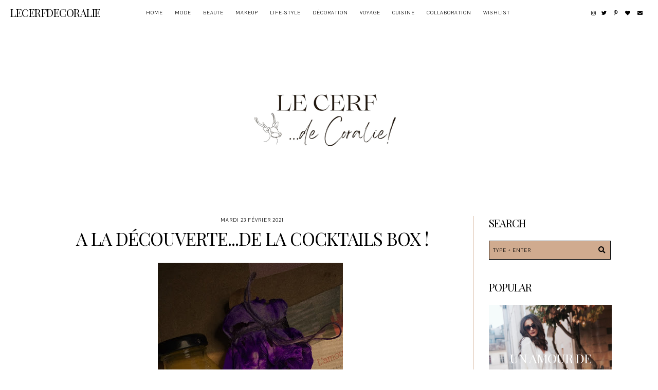

--- FILE ---
content_type: text/html; charset=UTF-8
request_url: https://www.lecerfdecoralie.com/2021/02/a-la-decouvertede-la-cocktails-box.html
body_size: 20171
content:
<!DOCTYPE html>
<html class='v2' dir='ltr' xmlns='http://www.w3.org/1999/xhtml' xmlns:b='http://www.google.com/2005/gml/b' xmlns:data='http://www.google.com/2005/gml/data' xmlns:expr='http://www.google.com/2005/gml/expr'>
<head>
<link href='https://www.blogger.com/static/v1/widgets/335934321-css_bundle_v2.css' rel='stylesheet' type='text/css'/>
<link href='https://fonts.googleapis.com/css?family=Playfair+Display:400|Pavanam' rel='stylesheet' type='text/css'/>
<script src='https://platform.tumblr.com/v1/share.js'></script>
<link crossorigin='anonymous' href='https://use.fontawesome.com/releases/v5.5.0/css/all.css' integrity='sha384-B4dIYHKNBt8Bc12p+WXckhzcICo0wtJAoU8YZTY5qE0Id1GSseTk6S+L3BlXeVIU' rel='stylesheet'/>
<script src='https://ajax.googleapis.com/ajax/libs/jquery/1.12.2/jquery.min.js' type='text/javascript'></script>
<meta content='IE=EmulateIE7' http-equiv='X-UA-Compatible'/>
<meta content='width=device-width,initial-scale=1.0' name='viewport'/>
<meta content='width=device-width,initial-scale=1.0,minimum-scale=1.0,maximum-scale=1.0' name='viewport'/>
<meta content='text/html; charset=UTF-8' http-equiv='Content-Type'/>
<meta content='blogger' name='generator'/>
<link href='https://www.lecerfdecoralie.com/favicon.ico' rel='icon' type='image/x-icon'/>
<link href='https://www.lecerfdecoralie.com/2021/02/a-la-decouvertede-la-cocktails-box.html' rel='canonical'/>
<link rel="alternate" type="application/atom+xml" title="Lecerfdecoralie - Atom" href="https://www.lecerfdecoralie.com/feeds/posts/default" />
<link rel="alternate" type="application/rss+xml" title="Lecerfdecoralie - RSS" href="https://www.lecerfdecoralie.com/feeds/posts/default?alt=rss" />
<link rel="service.post" type="application/atom+xml" title="Lecerfdecoralie - Atom" href="https://www.blogger.com/feeds/7246292104153739108/posts/default" />

<link rel="alternate" type="application/atom+xml" title="Lecerfdecoralie - Atom" href="https://www.lecerfdecoralie.com/feeds/793331609462904792/comments/default" />
<!--Can't find substitution for tag [blog.ieCssRetrofitLinks]-->
<link href='https://blogger.googleusercontent.com/img/b/R29vZ2xl/AVvXsEgCUOHddvGr2UEKiR3NdhQhgoFf8A-fQTBEdhXgS-YBny-bK8pUIyFzRGhhX1YKruNucIpVsFQ6DJPOngRKEkSSEXWSPImeWPfFGyfDzXGQYz6u_U-qMJYqB5JqgUDVGOebqiFlcbTlsuxv/w360-h640/180E431A-D909-46E0-83E7-C756677FE301.jpeg' rel='image_src'/>
<meta content='https://www.lecerfdecoralie.com/2021/02/a-la-decouvertede-la-cocktails-box.html' property='og:url'/>
<meta content='A la découverte...De la cocktails box !' property='og:title'/>
<meta content='  Hello les cerfs, je vous retrouve aujourd&#39;hui avec le site... La cocktails box !  Description  Pas de voyage ? Et bien, les cocktails vien...' property='og:description'/>
<meta content='https://blogger.googleusercontent.com/img/b/R29vZ2xl/AVvXsEgCUOHddvGr2UEKiR3NdhQhgoFf8A-fQTBEdhXgS-YBny-bK8pUIyFzRGhhX1YKruNucIpVsFQ6DJPOngRKEkSSEXWSPImeWPfFGyfDzXGQYz6u_U-qMJYqB5JqgUDVGOebqiFlcbTlsuxv/w1200-h630-p-k-no-nu/180E431A-D909-46E0-83E7-C756677FE301.jpeg' property='og:image'/>
<title>A la découverte...De la cocktails box ! &#8212; Lecerfdecoralie</title>
<link href='https://cdnjs.cloudflare.com/ajax/libs/slick-carousel/1.6.0/slick.css' rel='stylesheet' type='text/css'/>
<link href='https://cdnjs.cloudflare.com/ajax/libs/slick-carousel/1.6.0/slick-theme.css' rel='stylesheet' type='text/css'/>
<script>//<![CDATA[
$(document).ready(function(){
$('.slide-posts').slick({
autoplay:true,
autoplaySpeed:2500,
fade:false,
dots:false,
arrows:true,
centerMode:false,
slidesToShow:3,
slidesToScroll:1,
variableWidth:false,
prevArrow: '<button type="button" class="slick-nav slick-prev">prev</button>',
nextArrow: '<button type="button" class="slick-nav slick-next">next</button>',
centerPadding: '0px',
responsive: [{
breakpoint: 850,
settings: {
slidesToShow:2,
}
},
{
breakpoint: 600,
settings: {
slidesToShow:1,
}
},]
});
});
//]]></script>
<script src='https://code.jquery.com/jquery-migrate-1.2.1.min.js' type='text/javascript'></script>
<script src='https://cdnjs.cloudflare.com/ajax/libs/slick-carousel/1.6.0/slick.min.js' type='text/javascript'></script>
<script>//<![CDATA[
function autoslide(e){document.write('<ul class="slide-posts">');for(var i=0;i<numposts;i++){var f=e.feed.entry[i];var g=f.title.$t;var j;if(i==e.feed.entry.length)break;for(var k=0;k<f.link.length;k++){if(f.link[k].rel=='replies'&&f.link[k].type=='text/html'){var l=f.link[k].title;var m=f.link[k].href}if(f.link[k].rel=='alternate'){j=f.link[k].href;break}}var n;try{n=f.media$thumbnail.url.replace(/\/s[0-9]+\-c/g,"/s"+h.ImageSize+"-c")}catch(error){s=f.content.$t;a=s.indexOf("<img");b=s.indexOf("src=\"",a);c=s.indexOf("\"",b+5);d=s.substr(b+5,c-b-5);if((a!=-1)&&(b!=-1)&&(c!=-1)&&(d!="")){n=d}else n='https://3.bp.blogspot.com/-542AOxuoSCw/VfiLKUxzniI/AAAAAAAACLc/QkQHLufdbAY/s1600/1.jpg'}var o=f.published.$t;var p=o.substring(0,4);var q=o.substring(5,7);var r=o.substring(8,10);var t=new Array();t[1]="Jan";t[2]="Feb";t[3]="Mar";t[4]="Apr";t[5]="May";t[6]="Jun";t[7]="Jul";t[8]="Aug";t[9]="Sep";t[10]="Oct";t[11]="Nov";t[12]="Dec";document.write('<li class="slide-post">');document.write('<div class="slide-thumb" style="background:url('+n+')"></div>');document.write('<a href="'+j+'" target ="_top"><div class="slide1"><div class="slide2"><div class="slide3"><div class="slide4"><div class="slide-date">'+r+' '+t[parseInt(q,10)]+' '+p+'</div><div class="slide-title">'+g+'</div>');if(showpostdate==true){document.write('')}if("content"in f){var u=f.content.$t}else if("summary"in f){var u=f.summary.$t}else var u="";var v=/<\S[^>]*>/g;u=u.replace(v," ");if(showpostsummary==true){if(u.length<numchars){document.write('');document.write(u);document.write('')}else{document.write('<div class="slide-snippet">');u=u.substring(0,numchars);var w=u.lastIndexOf(" ");u=u.substring(0,w);document.write(u+'...');document.write('</div>')}}var x='';var y=0;document.write('');if(displaymore==true){if(y==1)x=x+'';x=x+'<div class="slide-button"><span>read more</span></div>';y=1}document.write(x);document.write('</div></div></div></div></a></li>')}document.write('</ul>')}
//]]></script>
<style id='page-skin-1' type='text/css'><!--
/*- - - - - - - - - - - - - - -
N E T T L E
Designer: 	Berenica
Name:     	Nettle 2.0
Updated:	May 2021
Etsy:     	www.etsy.com/shop/SimplyTheStudio
Website:	www.simplythestudio.com
Blog:		www.simplyberenica.com
- - - - - - - - - - - - - - -*/
/*- - - - - - - - - - - - - - -
V a r i a b l e s
- - - - - - - - - - - - - - - -
<Group description="Body" selector="body">
<Variable name="background" description="Background" type="color" default="#FFFFFF"/>
<Variable name="text" description="Text" type="color" default="#000000"/>
<Variable name="link" description="Link" type="color" default="#D2C2A1"/>
<Variable name="link.hover" description="Link Hover" type="color" default="#000000"/>
</Group>
<Group description="Navigation" selector="menu">
<Variable name="nav.background" description="Background" type="color" default="#FFFFFF"/>
<Variable name="nav.color" description="Text" type="color" default="#000000"/>
<Variable name="nav.color.hover" description="Text Hover" type="color" default="#D0AB8F"/>
<Variable name="nav.level.background" description="Drop Down Background" type="color" default="#FFFFFF"/>
<Variable name="nav.level.background.hover" description="Drop Down Background Hover" type="color" default="#FFFFFF"/>
<Variable name="nav.level.color" description="Drop Down Text" type="color" default="#000000"/>
<Variable name="nav.level.color.hover" description="Drop Down Text Hover" type="color" default="#D0AB8F"/>
<Variable name="nav.title" description="Blog Title" type="color" default="#000000"/>
<Variable name="nav.title.hover" description="Blog Title Hover" type="color" default="#D0AB8F"/>
<Variable name="social.color" description="Social Media Icons" type="color" default="#000000"/>
<Variable name="social.hover" description="Social Media Icons Hover" type="color" default="#D0AB8F"/>
</Group>
<Group description="Header" selector="header">
<Variable name="header" description="Title" type="color" default="#000000" />
<Variable name="description" description="Description" type="color" default="#000000" />
</Group>
<Group description="Slider" selector="slider">
<Variable name="slider.date" description="Date" type="color" default="#FFFFFF"/>
<Variable name="slider.title" description="Title" type="color" default="#FFFFFF"/>
<Variable name="slider.snippet" description="Snippet" type="color" default="#FFFFFF"/>
<Variable name="slider.button.border" description="Button Border" type="color" default="#FFFFFF"/>
<Variable name="slider.button.background" description="Button Background" type="color" default="transparent"/>
<Variable name="slider.button.background.hover" description="Button Background Hover" type="color" default="#D0AB8F"/>
<Variable name="slider.button.color" description="Button Colour" type="color" default="#FFFFFF"/>
<Variable name="slider.button.color.hover" description="Button Colour Hover" type="color" default="#FFFFFF"/>
<Variable name="slider.arrows" description="Arrows" type="color" default="#FFFFFF"/>
</Group>
<Group description="Categories" selector="categories">
<Variable name="categories.heading" description="Heading" type="color" default="#000000" />
<Variable name="categories.title" description="Title" type="color" default="#FFFFFF" />
<Variable name="categories.caption" description="Caption" type="color" default="#FFFFFF" />
</Group>
<Group description="Newsletter" selector="newsletter-wrap">
<Variable name="follow.background" description="Background" type="color" default="#D0AB8F"/>
<Variable name="follow.heading" description="Heading" type="color" default="#000000"/>
<Variable name="follow.caption" description="Caption" type="color" default="#000000"/>
<Variable name="follow.border" description="Border" type="color" default="#000000"/>
<Variable name="follow.text" description="Text" type="color" default="#000000"/>
<Variable name="follow.submit.background" description="Submit Background" type="color" default="#D0AB8F"/>
<Variable name="follow.submit.background.hover" description="Submit Background Hover" type="color" default="#FFFFFF"/>
<Variable name="follow.submit" description="Submit Text" type="color" default="#000000"/>
<Variable name="follow.submit.hover" description="Submit Text Hover" type="color" default="#000000"/>
</Group>
<Group description="Posts Homepage" selector="main-wrap">
<Variable name="latest.heading" description="Heading" type="color" default="#000000" />
<Variable name="home.date" description="Date" type="color" default="#FFFFFF"/>
<Variable name="home.title" description="Title" type="color" default="#FFFFFF"/>
<Variable name="home.summary" description="Snippet" type="color" default="#FFFFFF"/>
<Variable name="home.button.border" description="Button Border" type="color" default="#FFFFFF"/>
<Variable name="home.button.background" description="Button Background" type="color" default="transparent"/>
<Variable name="home.button.background.hover" description="Button Background Hover" type="color" default="#D0AB8F"/>
<Variable name="home.button.color" description="Button Text" type="color" default="#FFFFFF"/>
<Variable name="home.button.color.hover" description="Button Text Hover" type="color" default="#FFFFFF"/>
</Group>
<Group description="Posts Main" selector="main-wrap">
<Variable name="post.header" description="Date And Location" type="color" default="#000000"/>
<Variable name="post.title" description="Title" type="color" default="#000000"/>
<Variable name="post.footer.border" description="Post Footer Border" type="color" default="#D0AB8F"/>
<Variable name="post.footer.color" description="Post Footer" type="color" default="#000000"/>
<Variable name="post.footer.color.hover" description="Post Footer Hover" type="color" default="#D0AB8F"/>
</Group>
<Group description="Related Posts" selector="relatedposts">
<Variable name="related.heading" description="Heading" type="color" default="#000000"/>
<Variable name="related.title" description="Post Title" type="color" default="#FFFFFF"/>
</Group>
<Group description="Comment Section" selector="comments">
<Variable name="comments.heading" description="Heading" type="color" default="#000000"/>
<Variable name="comments.user" description="User" type="color" default="#000000"/>
<Variable name="comments.date" description="Date" type="color" default="#000000"/>
<Variable name="comments.actions" description="Actions" type="color" default="#000000"/>
</Group>
<Group description="Sidebar" selector="sidebar-wrap">
<Variable name="sidebar.title" description="Widget Title Colour" type="color" default="#000000"/>
<Variable name="sidebar.border" description="Sidebar Border" type="color" default="#D0AB8F"/>
<Variable name="profile.border" description="Profile Button Border" type="color" default="#000000"/>
<Variable name="profile.background" description="Profile Button Background" type="color" default="transparent"/>
<Variable name="profile.background.hover" description="Profile Button Background Hover" type="color" default="#D0AB8F"/>
<Variable name="profile.color" description="Profile Button Text" type="color" default="#000000"/>
<Variable name="profile.color.hover" description="Profile Button Text Hover" type="color" default="#000000"/>
<Variable name="search.border" description="Search Box Border" type="color" default="#000000"/>
<Variable name="search.background" description="Search Box Background" type="color" default="#D0AB8F"/>
<Variable name="search.color" description="Search Box Text" type="color" default="#000000"/>
<Variable name="search.icon" description="Search Box Icon" type="color" default="#000000"/>
<Variable name="search.icon.hover" description="Search Box Icon Hover" type="color" default="#FFFFFF"/>
<Variable name="popular.color" description="Popular Posts Title" type="color" default="#FFFFFF"/>
<Variable name="archive.background" description="Archive Background" type="color" default="#D0AB8F"/>
<Variable name="archive.border" description="Archive Border" type="color" default="#000000"/>
<Variable name="archive.color" description="Archive Colour" type="color" default="#000000"/>
</Group>
<Group description="Blog Pager" selector="main-wrap">
<Variable name="pager.border" description="Border" type="color" default="#000000"/>
<Variable name="pager.background" description="Background" type="color" default="transparent"/>
<Variable name="pager.background.hover" description="Background Hover" type="color" default="#D0AB8F"/>
<Variable name="pager.color" description="Text" type="color" default="#000000"/>
<Variable name="pager.color.hover" description="Text Hover" type="color" default="#000000"/>
</Group>
<Group description="Credits" selector="credits">
<Variable name="credits.color" description="Text" type="color" default="#000000"/>
<Variable name="credits.color.hover" description="Text Hover" type="color" default="#D0AB8F"/>
</Group>
<Group description="Additional" selector="body">
<Variable name="selection.background" description="Selection Background" type="color" default="#D0AB8F"/>
<Variable name="selection.color" description="Selection Text" type="color" default="#000000"/>
<Variable name="scrollbar.background" description="Scrollbar Background" type="color" default="#FFFFFF"/>
<Variable name="scrollbar.thumb" description="Scrollbar Thumb" type="color" default="#D0AB8F"/>
<Variable name="top.color" description="Back To Top Icon" type="color" default="#000000"/>
<Variable name="top.color.hover" description="Back To Top Button Hover" type="color" default="#D0AB8F"/>
</Group>
- - - - - - - - - - - - - - -*/
/*- - - - - - - - - - - - - - -
R e s e t
- - - - - - - - - - - - - - -*/
html, body, div, span, applet, object, iframe, h1, h2, h3, h4, h5, h6, p, blockquote, pre, a, abbr, acronym, address, big, cite, code, del, dfn, em, img, ins, kbd, q, s, samp, small, strike, strong, sub, sup, tt, var, b, u, i, center, dl, dt, dd, ol, ul, li, fieldset, form, label, legend, table, caption, tbody, tfoot, thead, tr, th, td, article, aside, canvas, details, embed, figure, figcaption, footer, header, hgroup, menu, nav, output, ruby, section, summary, time, mark, audio, video, .section, .widget {margin: 0; padding: 0; border: 0; vertical-align: baseline;}
table {border-collapse: collapse; border-spacing: 0;}
/*- - - - - - - - - - - - - - -
P a g e
- - - - - - - - - - - - - - -*/
.site-wrap {
width: 100%;
background: #FFFFFF;}
.outer-wrap {
width: 1100px;
margin: 0 auto;
padding: 0;
overflow: hidden;}
.inner-wrap {
width: auto;
margin: 0;
padding: 0;}
.main-wrap {
width: 800px;
margin: 0;
padding: 0;
float: left;}
.sidebar-wrap {
width: 270px;
margin: 0;
padding: 0;
float: right;}
.instagram-wrap,
.footer-wrap {
width: 100%;
margin: 0;
padding: 0;
text-align: justify;}
@media screen and (max-width: 850px) {
.outer-wrap {width: 90%; margin: 0 auto;}
.main-wrap {width: 100%; float: none;}
.sidebar-wrap {width: 90%; float: none; margin: 50px auto 50px !important; padding: 0 !important; border-left: 0 !important;}}
@media screen and (min-width: 851px) and (max-width: 1150px) {
.outer-wrap {width: 90%; margin: 0 auto;}
.main-wrap {width: 70%;}
.sidebar-wrap {width: 25%;}}
/*- - - - - - - - - - - - - - -
B l o g   C o n t e n t
- - - - - - - - - - - - - - -*/
body {
font-family: 'Pavanam', sans-serif;
font-weight: 400;
font-size: 14px;
color: #000000;
letter-spacing: 0.5px;
overflow-x: hidden;}
a {
-webkit-transition: all 0.2s ease;
-moz-transition: all 0.2s ease;
-ms-transition: all 0.2s ease;
-o-transition: all 0.2s ease;
transition: all 0.2s ease;}
a,
a:visited,
a:hover {
text-decoration: none;}
.post-body a {
font-weight: 400;
text-decoration: none;
color: #D2C2A1;
position: relative;}
.post-body a:hover {
color: #000000;
text-decoration: none;}
.separator a {
max-width: 100%;
height: auto;
margin-right: 0em !important;
margin-left: 0em !important;}
a img {
display: block;
position: static !important;
border-bottom: 0 !important;}
.post-body {
width: 100%;
text-align: justify;
line-height: 1.6;
position: relative;}
.post-body img,
.post-body a img {
max-width: 100% !important;
height: auto;
margin: 0 !important;
float: none !important;
display: inline !important;}
.post-body ol {
padding: 0 0 0 2.5em;
list-style: decimal;
list-style-type: decimal;}
.post-body h1,
.post-body h2 {
font-family: 'Playfair Display', serif;
font-weight: 400;
letter-spacing: -1px;
text-transform: uppercase;}
.post-body p {
margin: 15px 7%;}
.video_outer_wrap {
width: 100%;
max-width: 100%;}
.video_wrap {
position: relative;
padding-bottom: 56%;
padding-top: 0px;
height: 0;
background-color: #FFFFFF !important;}
.video_wrap iframe,
.video_wrap object,
.video_wrap embed {
width: 100%;
height: 100%;
top: 0;
position: absolute;}
iframe,
.YOUTUBE-iframe-video {
max-width: 100%;}
input, textarea {
outline: 0;
-webkit-appearance: none;
-webkit-border-radius: 0;}
input:-webkit-autofill {
-webkit-box-shadow: 0 0 0 1000px #FFFFFF inset;}
.widget-item-control {
height: 0px;}
@media screen and (max-width: 550px) {
.post-body p {margin: 15px 30px;}}
/*- - - - - - - - - - - - - - -
N a v i g a t i o n
- - - - - - - - - - - - - - -*/
.menu-wrap {
width: 100%;
height: 50px;
top: 0;
left: 0;
margin: 0 auto;
padding: 0;
z-index: 9;
position: fixed;
background: #FFFFFF;
border: 0;
text-align: center;}
.menu-wrap a,
.menu-wrap a:visited {
color: #000000;
margin: 0;
padding: 0;}
.menu-wrap a:hover {
color: #D0AB8F;}
.menu-wrap h2 {
display: none !important;}
.menu-wrap .widget {
width: auto;
height: 50px;
margin: 0 auto;
padding: 0;
line-height: 50px;
display: inline-block;
vertical-align: middle;}
.menu-title {
font-family: 'Playfair Display', serif;
font-weight: 400;
font-size: 20px;
letter-spacing: -0.5px;
text-transform: uppercase;
line-height: 50px;}
.menu-title a {
color: #000000;}
.menu-title a:hover {
color: #D0AB8F;}
.menu-wrap #LinkList1 {
font-family: 'Pavanam', sans-serif;
font-weight: 400;
font-size: 10px;
letter-spacing: 1px;
text-transform: uppercase;}
.menu-wrap li,
.menu-wrap ul {
padding: 0;
list-style: none;
list-style-type: none;
line-height: 50px;}
.menu-wrap li {
margin: 0 10px;
display: inline-block;
position: relative;
cursor: pointer;}
.menu-wrap .level-two {
width: 150px;
left: 50%;
margin: 0px 0 0 -75px;
position: absolute;
border: 0;
display: none;
text-align: center;
z-index: 99;}
.menu-wrap .level-three {
width: 150px;
top: 0;
left: 150px;
position: absolute;
border: 0;
display: none;
text-align: center;
z-index: 99;}
.menu-wrap .Label .level-two {
max-height: 250px;
overflow-y: auto;}
.menu-wrap .level-two li,
.menu-wrap .level-three li {
margin: 0;
display: block;
line-height: normal;}
.menu-wrap .level-two li a,
.menu-wrap .level-three li a {
background: #FFFFFF;
color: #000000;
padding: 9px 10px;
display: block;}
.menu-wrap .level-two li a:hover,
.menu-wrap .level-three li a:hover {
background: #FFFFFF;
color: #D0AB8F;}
.menu-wrap li.parent:hover .level-two,
.menu-wrap .child-item.sharewidth:hover .level-three {
display: block;}
.menu-wrap .fa.fa-fw.fa-angle-down,
.menu-wrap .fa.fa-fw.fa-angle-right,
.menu-wrap .level-three a:after {
display: none;}
.menu-wrap li.child-item.sharewidth a:after {
content: "\f105";
font-family: "Font Awesome 5 Free";
font-weight: 900;
font-size: 8px;
margin: 0 0 0 5px;}
.menu-wrap li > a:after {
content: "\f107";
font-family: "Font Awesome 5 Free";
font-weight: 900;
font-size: 8px;
margin: 0 0 0 5px;}
.menu-wrap li > a:only-child:after {
content: '';
margin: 0;}
.top-socialmedia a {
font-size: 10px;
margin: 0 5px !important;
display: inline-block;
color: #000000;}
.top-socialmedia a:hover {
color: #D0AB8F;}
@media screen and (min-width: 901px) {
.sidemenu {display: none;}
#nav-wrap {visibility: hidden;}
.menu-title {width: 15%; text-align: left; float: left; padding-left: 20px;}
#HTML97 {width: 15%; float: right; padding-right: 25px; text-align: right;}}
@media screen and (max-width: 900px) {
.sidemenu {margin: 0 auto !important; padding: 0; width: 100%; height: 50px; overflow: hidden; display: block;
appearence: none; font-size: 12px; box-shadow: none; border: none; cursor: pointer; transition: background 0.3s;
position: relative; background: #FFFFFF; color: #000000;}
.sidemenu span {font-family: 'Pavanam', sans-serif; font-weight: 400; font-size: 10px; letter-spacing: 1px; text-transform: uppercase;}
.sidemenu i {font-size: 9.5px; margin-left: 7px;}
.sidemenu:focus {outline: none;}
.menu-wrap {width: 100%; height: auto; text-align: center;}
.menu-wrap .menu {display: none; padding: 0 0 15px;}
.menu-wrap ul {padding: 0;}
.menu-wrap li, .menu-wrap .widget {display: block; height: auto; line-height: 35px; margin: 0;}
.menu-wrap .level-two {width: 95%; left: 0; position: relative; margin: 0 2.5%; text-align: center; border: 0px;}
.menu-wrap .level-three {width: 90%; left: 0; position: relative; text-align: center; margin: 0 5%; border: 0px;}
.menu-wrap .Label .level-two {max-height: none; overflow-y: visible;}
.menu-wrap li.parent:hover .level-two, .menu-wrap .child-item.sharewidth:hover .level-three {display: none;}
.menu-wrap .fa.fa-fw.fa-angle-down, .menu-wrap .fa.fa-fw.fa-angle-right {color: transparent !important;
position: absolute; top: 0; left: 0; width: 100%; display: block; height: 35px; z-index: 5;}
.menu-wrap .level-three a:after {display: none;}
.menu-wrap li.child-item.sharewidth a:after {content: "\f105";}
.menu-title {display: none;}
#HTML97 {float: none !important; display: block; padding: 0;}}
/*- - - - - - - - - - - - - - -
H e a d e r
- - - - - - - - - - - - - - -*/
.header-wrap {
width: 90%;
height: auto;
margin: 0 auto 70px;
padding: 100px 5% 0;
position: relative;
background: #FFFFFF;
border: 0;
-webkit-box-sizing: border-box;
-moz-box-sizing: border-box;
box-sizing: border-box;}
.header-wrap .widget {
width: 100%;
margin: 0 auto;
padding: 0;
display: inline-block;
text-align: center;}
.Header h1 {
font-family: 'Playfair Display', serif;
font-weight: 400;
font-size: 50px;
letter-spacing: -1px;
text-transform: uppercase;
color: #000000;
margin: 0;}
.Header h1 a,
.Header h1 a:visited,
.Header h1 a:hover {
color: #000000;}
.Header img {
text-align: center;
width: auto;
margin: 0 auto;}
.description {
font-family: 'Pavanam', sans-serif;
font-weight: 400;
font-size: 10px;
letter-spacing: 1px;
text-transform: uppercase;
color: #000000;
margin: 0;}
/*- - - - - - - - - - - - - - -
S l i d e r
- - - - - - - - - - - - - - -*/
.slider-wrap {
margin: 0 auto 50px;}
ul.slide-posts {
margin: 0;
padding: 0;}
.slide-posts {
margin: 0 !important;}
li.slide-post {
margin: 0;
padding: 0 !important;
position: relative;}
.slide-thumb {
width: 100%;
height: 500px;
background-size: cover !important;
background-position: 50% 50% !important;}
.slide1 {
width: 100%;
height: 100%;
top: 0;
left: 0;
display: block;
position: absolute;
text-align: center;}
.slide1:hover {
background: rgba(0, 0, 0, 0.5);
-webkit-transition: all 0.2s ease;
-moz-transition: all 0.2s ease;
-ms-transition: all 0.2s ease;
-o-transition: all 0.2s ease;
transition: all 0.2s ease;}
.slide2 {
width: 100%;
height: 100%;
display: table;}
.slide3 {
width: 100%;
height: 100%;
display: table-cell;
vertical-align: bottom;}
.slide4 {
max-width: 60% !important;
margin: 0 auto 5%;
padding: 0;
background: none;
display: inline-block;
position: relative;
z-index: 5;
-webkit-box-sizing: border-box;
-moz-box-sizing: border-box;
box-sizing: border-box;}
.slide-date {
font-family: 'Pavanam', sans-serif;
font-weight: 400;
font-size: 10px;
letter-spacing: 1px;
text-transform: uppercase;
color: #FFFFFF;
margin-bottom: 4px;
position: relative;
z-index: 5;}
.slide-title {
font-family: 'Playfair Display', serif;
font-weight: 400;
font-size: 30px;
letter-spacing: -1px;
text-transform: uppercase;
color: #FFFFFF;
position: relative;
margin: 0 0 20px;
z-index: 5;}
.slide-snippet {
font-family: 'Pavanam', sans-serif;
font-weight: 400;
font-size: 14px;
letter-spacing: 0.5px;
color: #FFFFFF;
line-height: 20px;
position: relative;
margin: 0 0 30px;
z-index: 5;}
.slide-button {
font-family: 'Pavanam', sans-serif;
font-weight: 400;
font-size: 10px;
letter-spacing: 1px;
text-transform: uppercase;
position: relative;
margin: 0;
z-index: 5;}
.slide-button span {
background: transparent;
border: 1px solid #FFFFFF;
color: #FFFFFF;
padding: 10px 20px;}
.slide-button span:hover {
background: #D0AB8F;
color: #FFFFFF;
-webkit-transition: all 0.2s ease;
-moz-transition: all 0.2s ease;
-ms-transition: all 0.2s ease;
-o-transition: all 0.2s ease;
transition: all 0.2s ease;}
.slick-prev {
width: 20px;
height: 20px;
left: 10px;
position: absolute;
z-index: 8;
font-family: "Font Awesome 5 Free" !important;}
.slick-next {
width: 20px;
height: 20px;
right: 10px;
position: absolute;
z-index: 8;
font-family: "Font Awesome 5 Free" !important;}
.slick-prev::before,
.slick-next::before {
display: none !important;}
.slick-prev::after {
content: "\f053";
font-family: "Font Awesome 5 Free" !important;
font-weight: 900;
font-size: 20px !important;
color: #FFFFFF !important;}
.slick-next::after {
content: "\f054";
font-family: "Font Awesome 5 Free" !important;
font-weight: 900;
font-size: 20px !important;
color: #FFFFFF !important;}
@media screen and (max-width: 500px) {
.slide4 {max-width: 85% !important; margin: 0 auto 13%;}}
@media screen and (min-width: 501px) and (max-width: 850px) {
.slide4 {max-width: 70% !important; margin: 0 auto 10%;}}
/*- - - - - - - - - - - - - - -
C a t e g o r i e s
- - - - - - - - - - - - - - -*/
.categories-wrap {
width: 1000px;
margin: 0px auto 50px;
-webkit-box-sizing: border-box;
-moz-box-sizing: border-box;
box-sizing: border-box;}
.categories-box {
width: 102%;
margin: 0 0 0 -1%;}
.categories-wrap #HTML1 {
font-family: 'Pavanam', sans-serif;
font-weight: 400;
font-size: 10px;
letter-spacing: 1px;
text-transform: uppercase;
text-align: center;
color: #000000;
margin-bottom: 20px;}
.categories-wrap .Image {
width: 23%;
float: left;
margin: 0 1%;
-webkit-box-sizing: border-box;
-moz-box-sizing: border-box;
box-sizing: border-box;}
.categories-thumb {
width: 100%;
padding-bottom: 100%;
background-size: cover !important;
background-position: 50% 50% !important;}
.categories-info1 {
width: 100%;
height: 100%;
top: 0;
left: 0;
display: block;
position: absolute;
text-align: center;}
.categories-info1:hover {
background: rgba(0, 0, 0, 0.5);
-webkit-transition: all 0.2s ease;
-moz-transition: all 0.2s ease;
-ms-transition: all 0.2s ease;
-o-transition: all 0.2s ease;
transition: all 0.2s ease;}
.categories-info2 {
width: 100%;
height: 100%;
display: table;}
.categories-info3 {
width: 100%;
height: 100%;
display: table-cell;
vertical-align: middle;}
.categories-info4 {
max-width: 80%;
margin: 0 auto;
display: block;
-webkit-box-sizing: border-box;
-moz-box-sizing: border-box;
box-sizing: border-box;}
.categories-title {
font-family: 'Playfair Display', serif;
font-weight: 400;
font-size: 25px;
letter-spacing: -1px;
text-transform: uppercase;
text-align: center;
color: #FFFFFF;
margin: 0px auto 2px;
-webkit-transition: all 0.2s ease;
-moz-transition: all 0.2s ease;
-ms-transition: all 0.2s ease;
-o-transition: all 0.2s ease;
transition: all 0.2s ease;}
.categories-caption {
font-family: 'Pavanam', sans-serif;
font-weight: 400;
font-size: 10px;
letter-spacing: 1px;
text-transform: uppercase;
text-align: center;
color: #FFFFFF;}
@media screen and (max-width: 1100px) {
.categories-wrap {width: 85%;}}
@media screen and (max-width: 750px) {
.categories-wrap .Image {width: 48%; margin: 0 1% 2%;}}
/*- - - - - - - - - - - - - - -
N e w s l e t t e r
- - - - - - - - - - - - - - -*/
.newsletter-wrap {
width: 100%;
height: auto;
margin: 0 0 50px;
padding: 50px;
background: #D0AB8F;
text-align: center;
-webkit-box-sizing: border-box;
-moz-box-sizing: border-box;
box-sizing: border-box;}
.newsletterbox {
width: 1000px;
margin: 0 auto;}
.newsletter-heading {
font-family: 'Playfair Display', serif;
font-weight: 400;
font-size: 25px;
letter-spacing: -1px;
text-transform: uppercase;
color: #000000;}
.newsletter-caption {
font-family: 'Pavanam', sans-serif;
font-weight: 400;
font-size: 14px;
letter-spacing: 0.5px;
color: #000000;}
#HTML3 h2 {
display: none;}
#mc_embed_signup {
width: 100%;
margin: 30px auto 0;
-webkit-box-sizing: border-box;
-moz-box-sizing: border-box;
box-sizing: border-box;}
#mc_embed_signup .mc-field-group #mce-FNAME {
width: 23%;
height: 35px;
margin: 0 2% 0 0;
padding: 0;
float: left;
background: transparent;
border: 1px solid #000000;
font-family: 'Pavanam', sans-serif;
font-weight: 400;
font-size: 10px;
letter-spacing: 1px;
text-transform: uppercase;
text-align: center;
color: #000000;
-webkit-box-sizing: border-box;
-moz-box-sizing: border-box;
box-sizing: border-box;}
#mc_embed_signup .mc-field-group #mce-EMAIL {
width: 50%;
height: 35px;
margin: 0;
padding: 0 0 0 5px;
float: left;
background: transparent;
border: 1px solid #000000;
font-family: 'Pavanam', sans-serif;
font-weight: 400;
font-size: 10px;
letter-spacing: 1px;
text-transform: uppercase;
text-align: center;
-webkit-box-sizing: border-box;
-moz-box-sizing: border-box;
box-sizing: border-box;}
#mc_embed_signup .button {
width: 23%;
height: 35px;
margin: 0;
padding: 0;
float: right;
background: #D0AB8F;
border: 1px solid #000000;
border-radius: 0;
font-family: 'Pavanam', sans-serif;
font-weight: 400;
font-size: 10px;
letter-spacing: 1px;
text-transform: uppercase;
text-align: center;
text-align: center;
-webkit-transition: all 0.2s ease;
-moz-transition: all 0.2s ease;
-ms-transition: all 0.2s ease;
-o-transition: all 0.2s ease;
transition: all 0.2s ease;}
#mc_embed_signup .button:hover {
background: #FFFFFF;
color: #000000;
cursor: pointer;}
#mc_embed_signup ::placeholder {
color: #000000 !important;
opacity: 1 !important;}
#mc_embed_signup :-ms-input-placeholder {
color: #000000 !important;}
#mc_embed_signup ::-ms-input-placeholder {
color: #000000 !important;}
@media screen and (max-width: 1050px) {
.newsletterbox {width: 90%;}}
@media screen and (max-width: 750px) {
#mc_embed_signup .mc-field-group #mce-FNAME,
#mc_embed_signup .mc-field-group #mce-EMAIL {width: 100%; margin: 2px 0;}
#mc_embed_signup .button {width: 100%; margin: 2px 0 0 0;}}
/*- - - - - - - - - - - - - - -
H o m e p a g e   P o s t s
- - - - - - - - - - - - - - -*/
.home-latest {
font-family: 'Pavanam', sans-serif;
font-weight: 400;
font-size: 10px;
letter-spacing: 1px;
text-transform: uppercase;
text-align: center;
color: #000000;
margin-bottom: 20px;}
.post-thumb {
width: 100%;
padding-bottom: 100%;
background-size: cover !important;
background-position: 50% 50% !important;}
.postthumb img {
display: none !important;}
.post1 {
width: 100%;
height: 100%;
top: 0;
left: 0;
display: block;
position: absolute;
text-align: center;
-webkit-box-sizing: border-box;
-moz-box-sizing: border-box;
box-sizing: border-box;}
.post1:hover {
background: rgba(0, 0, 0, 0.5);
-webkit-transition: all 0.2s ease;
-moz-transition: all 0.2s ease;
-ms-transition: all 0.2s ease;
-o-transition: all 0.2s ease;
transition: all 0.2s ease;}
.post2 {
width: 100%;
height: 100%;
display: table;}
.post3 {
width: 100%;
height: 100%;
display: table-cell;
vertical-align: middle;}
.post4 {
width: 60%;
margin: 0 auto !important;
display: inline-block;
-webkit-box-sizing: border-box;
-moz-box-sizing: border-box;
box-sizing: border-box;}
.home-date {
font-family: 'Pavanam', sans-serif;
font-weight: 400;
font-size: 10px;
letter-spacing: 1px;
text-transform: uppercase;
color: #FFFFFF;
text-align: center;}
.home-title {
font-family: 'Playfair Display', serif;
font-weight: 400;
font-size: 30px;
letter-spacing: -1px;
text-transform: uppercase;
color: #FFFFFF;
text-align: center;
margin: 3px 0 20px;}
.home-title a,
.home-title a:visited {
color: #FFFFFF !important;}
.home-summary {
color: #FFFFFF;
text-align: justify;
text-align-last: center;}
.home-button {
font-family: 'Pavanam', sans-serif;
font-weight: 400;
font-size: 10px;
letter-spacing: 1px;
text-transform: uppercase;
text-align: center;
margin: 30px 0 0;}
.home-button a {
background: transparent;
border: 1px solid #FFFFFF;
color: #FFFFFF;
padding: 10px 20px;}
.home-button a:hover {
background: #D0AB8F;
color: #FFFFFF;}
@media screen and (max-width: 850px) {
.postthumb, .post1 {width: 100%;}
.post1 {padding: 30px 5% 40px;}}
/*- - - - - - - - - - - - - - -
B l o g   P o s t s
- - - - - - - - - - - - - - -*/
.post-header {
margin-bottom: 30px;
text-align: center;}
.post-header .post-date {
font-family: 'Pavanam', sans-serif;
font-weight: 400;
font-size: 10px;
letter-spacing: 1px;
text-transform: uppercase;
color: #000000;}
.post-header .post-title {
font-family: 'Playfair Display', serif;
font-weight: 400;
font-size: 35px;
line-height: 35px;
letter-spacing: -1px;
text-transform: uppercase;
color: #000000;
margin: 10px 20px !important;}
.post-location {
font-family: 'Pavanam', sans-serif;
font-weight: 400;
font-size: 10px;
letter-spacing: 1px;
text-transform: uppercase;
color: #000000;}
.post-footer {
font-family: 'Pavanam', sans-serif;
font-weight: 400;
font-size: 10px;
letter-spacing: 1px;
text-transform: uppercase;
color: #000000;
text-align: center;
margin: 50px auto 50px;
padding: 20px 0;
border-top: 1px solid #D0AB8F;
border-bottom: 1px solid #D0AB8F;}
.post-footer a {
color: #000000;}
.post-footer a:hover {
color: #D0AB8F;}
.post-labels {
float: left;
padding-left: 20px;}
.post-labels a {
color: #000000;}
.post-labels a:hover {
color: #D0AB8F;}
.post-share {
float: right;
padding-right: 20px;}
.post-share a {
font-size: 9.5px;
margin: 0 8px !important;
display: inline-block;}
blockquote {
font-family: 'Playfair Display', serif;
font-weight: 400;
font-size: 25px;
letter-spacing: -1px;
text-transform: uppercase;
text-align: center;
margin: 20px 0;
padding: 0px 12%;
-webkit-box-sizing: border-box;
-moz-box-sizing: border-box;
box-sizing: border-box;}
.status-msg-wrap {
font-family: 'Playfair Display', serif;
font-weight: 400;
font-size: 25px;
letter-spacing: -1px;
text-transform: uppercase;
color: #000000;
text-align: center;
width: auto;
margin: 0 auto 30px;
padding: 0;
-webkit-box-sizing: border-box;
-moz-box-sizing: border-box;
box-sizing: border-box;}
@media screen and (max-width: 550px) {
blockquote {padding: 0px 45px;}}
/*- - - - - - - - - - - - - - -
R e l a t e d   P o s t s
- - - - - - - - - - - - - - -*/
.relatedposts {
width: 104%;
margin: 0 0 0 -2% !important;
padding-bottom: 0!important;
background: #FFFFFF;}
.relatedtitle {
font-family: 'Pavanam', sans-serif;
font-weight: 400;
font-size: 10px;
letter-spacing: 1px;
text-transform: uppercase;
color: #000000;
text-align: center;
margin: 0 auto 20px;}
.relatedpost {
width: 29.33%;
margin: 0 2%;
float: left;
position: relative;}
.related-wrap .relatedthumb {
width: 100%;
padding-bottom: 100%;
background-size: cover !important;
background-position: 50% 50% !important;}
.related-wrap .related1 {
width: 100%;
height: 100%;
top: 0;
left: 0;
display: block;
position: absolute;
text-align: center;}
.related-wrap .related1:hover {
background: rgba(0, 0, 0, 0.5);
-webkit-transition: all 0.2s ease;
-moz-transition: all 0.2s ease;
-ms-transition: all 0.2s ease;
-o-transition: all 0.2s ease;
transition: all 0.2s ease;}
.related-wrap .related2 {
width: 100%;
height: 100%;
display: table;}
.related-wrap .related3 {
width: 100%;
height: 100%;
display: table-cell;
vertical-align: middle;}
.related-wrap .related4 {
width: 80%;
margin: 0 auto !important;
display: inline-block;
-webkit-box-sizing: border-box;
-moz-box-sizing: border-box;
box-sizing: border-box;}
.related-wrap .related-title {
font-family: 'Playfair Display', serif;
font-weight: 400;
font-size: 25px;
letter-spacing: -1px;
text-transform: uppercase;
color: #FFFFFF;
text-align: center;
margin: 15px 0 0;}
.related-wrap .related-title:hover {
-webkit-transition: all 0.2s ease;
-moz-transition: all 0.2s ease;
-ms-transition: all 0.2s ease;
-o-transition: all 0.2s ease;
transition: all 0.2s ease;}
@media screen and (max-width: 700px) {
.relatedpost {width: 100%; margin-bottom: 20px;}}
/*- - - - - - - - - - - - - - -
C o m m e n t s
- - - - - - - - - - - - - - -*/
.comments {
margin: 60px 0 40px;
font-weight: 400;}
.comments h4 {
font-family: 'Pavanam', sans-serif;
font-weight: 400;
font-size: 10px;
letter-spacing: 1px;
text-transform: uppercase;
color: #000000;
text-align: center;
margin: 0 5px;
padding-bottom: 10px;}
.comments .comment {
-webkit-box-sizing: border-box;
-moz-box-sizing: border-box;
box-sizing: border-box;}
.comments .comment-content {
padding: 0px;}
.comment-replies .comment {
margin: 20px 0 !important;
padding: 0 0 10px !important;}
.comments .comments-content .user a {
font-family: 'Pavanam', sans-serif;
font-weight: 400;
font-size: 10px;
letter-spacing: 1px;
text-transform: uppercase;
color: #000000;
margin-bottom: 0px;
display: block;}
.comments .comments-content p.comment-content a {
text-decoration: none;
color: #D2C2A1;}
.comments .thread-count,
.comments .comment-actions,
.comments .continue,
.comments .comments-content .datetime {
font-family: 'Pavanam', sans-serif;
font-weight: 400;
font-size: 10px;
letter-spacing: 1px;
text-transform: uppercase;
margin-left: 0;
padding: 3px 0;}
.comments .comments-content .datetime {
display: block;
margin-top: 0px;}
.comments .comments-content .datetime a {
color: #000000;}
.comments .comment-actions a:hover {
text-decoration: none!important;}
.comments .continue a {
display: block;
padding: 0;}
.comments .comment-block {
margin: 0;
padding-bottom: 10px;}
.comments .avatar-image-container {
display: none;}
.comments .thread-count a,
.comments .comment .comment-actions a,
.comments .continue a {
color: #000000 !important;}
.comment-replies .comment {
margin: 20px 0 0 !important;
padding: 0 !important;}
.comments .continue a {
font-weight: 400 !important;}
/*- - - - - - - - - - - - - - -
S i d e b a r
- - - - - - - - - - - - - - -*/
.sidebar-wrap {
padding: 0 0 0 30px;
border-left: 1px solid #D0AB8F;
-webkit-box-sizing: border-box;
-moz-box-sizing: border-box;
box-sizing: border-box;}
.sidebar-wrap .widget {
margin-bottom: 40px;}
.sidebar-wrap .widget:last-child {
margin-bottom: 0;}
.sidebar-wrap img {
max-width: 100%;
height: auto;}
.sidebar-wrap h2 {
font-family: 'Playfair Display', serif;
font-weight: 400;
font-size: 20px;
letter-spacing: -1px;
text-transform: uppercase;
color: #000000;
text-align: left;
margin: 0 0 20px;}
#Image99 {
text-align: center;}
#Image99 img {
display: block !important;}
.welcome-caption {
text-align: justify;
text-align-last: center;
margin: 20px 0 0;}
.welcome-more {
margin: 20px auto 0;}
.welcome-more a {
font-family: 'Pavanam', sans-serif;
font-weight: 400;
font-size: 10px;
letter-spacing: 1px;
text-transform: uppercase;
color: #000000;
background: transparent;
border: 1px solid #000000;
padding: 10px 20px;}
.welcome-more a:hover {
background: #D0AB8F;
color: #000000;}
.search {
width: 99%;
border: 1px solid #000000;
background: #D0AB8F;
-webkit-box-sizing: border-box;
-moz-box-sizing: border-box;
box-sizing: border-box;}
.searchbox {
width: 75%;
height: 35px;
padding: 0 7px;
float: left;
border: none;
background: transparent;
font-family: 'Pavanam', sans-serif;
font-weight: 400;
font-size: 10px;
letter-spacing: 1px;
text-transform: uppercase;
color: #000000;}
.searchsubmit {
width: 14%;
height: 35px;
padding: 0;
border: 0;
background: transparent;
cursor: pointer;
float: right;
color: #000000;}
.searchsubmit:hover {
color: #FFFFFF;}
.search input:-webkit-autofill {
-webkit-box-shadow: 0 0 0 1000px #FFFFFF inset !important;}
#PopularPosts1 ul {
padding: 0;
list-style: none;}
.PopularPosts img {
width: 100% !important;
height: auto !important;
margin: 0 !important;
padding: 0px!important;
float: left;}
.PopularPosts .item-thumbnail {
margin: 0!important;}
#PopularPosts1 li {
width: 100% !important;
margin: 0 0 5px !important;
padding: 0!important;
position: relative;}
.popular-side1 {
font-family: 'Playfair Display', serif;
font-weight: 400;
font-size: 25px;
letter-spacing: -1px;
text-transform: uppercase;
position: absolute;
width: 100%;
height: 100%;
top: 0;
left: 0;
display: block;
color: #FFFFFF;
text-align: center;}
.popular-side1:hover {
background: rgba(0, 0, 0, 0.5);
-webkit-transition: all 0.2s ease;
-moz-transition: all 0.2s ease;
-ms-transition: all 0.2s ease;
-o-transition: all 0.2s ease;
transition: all 0.2s ease;}
.popular-side2 {
width: 100%;
height: 100%;
display: table;}
.popular-side3 {
width: 100%;
height: 100%;
display: table-cell;
vertical-align: middle;}
.popular-side4 {
max-width: 80%;
margin: 0 auto;
display: inline-block;
-webkit-box-sizing: border-box;
-moz-box-sizing: border-box;
box-sizing: border-box;}
select#BlogArchive1_ArchiveMenu {
width: 100%;
height: 35px;
padding: 0 7px;
border: 1px solid #000000;
border-radius: 0;
background: #D0AB8F;
font-family: 'Pavanam', sans-serif;
font-weight: 400;
font-size: 10px;
letter-spacing: 1px;
text-transform: uppercase;
color: #000000;
-webkit-box-sizing: border-box;
-moz-box-sizing: border-box;
box-sizing: border-box;}
select#BlogArchive1_ArchiveMenu:focus {
border-style: none;}
/*- - - - - - - - - - - - - - -
P a g e r
- - - - - - - - - - - - - - -*/
#blog-pager {
font-family: 'Pavanam', sans-serif;
font-weight: 400;
font-size: 10px;
letter-spacing: 1px;
text-transform: uppercase;
text-align: center;
margin: 10px auto 30px;}
#blog-pager a,
#blog-pager a:visited {
display: inline-block;
background: transparent;
border: 1px solid #000000;
color: #000000;
padding: 10px 20px;}
#blog-pager a:hover {
background: #D0AB8F;
color: #000000;}
/*- - - - - - - - - - - - - - -
I n s t a g r a m
- - - - - - - - - - - - - - -*/
.instagram-wrap {
width: 100%;
height: auto;
margin: 40px 0 0 0 !important;
padding: 0;}
.instawrap {
width: 100%;
height: auto;
margin: 0 auto;
text-align: center;}
#HTML99 h2 {
display: none !important;}
#HTML99 {
width: 100%;
height: auto;
margin: 0;
padding: 0;}
/*- - - - - - - - - - - - - - -
C r e d i t s
- - - - - - - - - - - - - - -*/
.credit {
font-family: 'Pavanam', sans-serif;
font-weight: 400;
font-size: 10px;
letter-spacing: 1px;
text-transform: uppercase;
color: #000000;
text-align: center;
width: 100% !important;
height: 50px;
line-height: 50px;
-webkit-box-sizing: border-box;
-moz-box-sizing: border-box;
box-sizing: border-box;}
.credit a,
.credit a:visited {
color: #000000;}
.credit a:hover {
color: #D0AB8F;}
.credit i {
font-size: 9px;
margin: 0 5px;}
/*- - - - - - - - - - - - - - -
A d d i t i o n a l
- - - - - - - - - - - - - - -*/
#Navbar1,#Attribution1,.quickedit,.zippy,.feed-links,.top-wrap h2, .menu-wrap h2,.slider-wrap h2,.item-snippet,.comments .comments-content .icon.blog-author,.PopularPosts .item-title {
display: none !important;}
::-moz-selection {
background: #D0AB8F;
color: #000000;}
::selection {
background: #D0AB8F;
color: #000000;}
::-webkit-scrollbar {
width: 9px;}
::-webkit-scrollbar-track {
background: #FFFFFF;}
::-webkit-scrollbar-thumb,
::-webkit-scrollbar-thumb:window-inactive {
background: #D0AB8F;}
.cookie-choices-info {
background: #FFFFFF !important;
border-bottom: 1px solid #D2C2A1;}
.cookie-choices-info .cookie-choices-text {
font-family: 'Pavanam', sans-serif;
font-weight: 400;
font-size: 14px !important;
letter-spacing: 0.5px;
color: #000000 !important;}
.cookie-choices-info .cookie-choices-button {
font-family: 'Pavanam', sans-serif;
font-weight: 400 !important;
font-size: 10px !important;
letter-spacing: 1px;
color: #000000 !important;}
.cookie-choices-info #cookieChoiceDismiss {
font-family: 'Pavanam', sans-serif;
font-weight: 400;
font-size: 10px !important;
letter-spacing: 1px;
color: #000000 !important;}
.scroll {
right: 20px;
bottom: 20px;
padding: 0;
position: fixed;
border: 0;
font-size: 25px;
color: #000000;
cursor: pointer;}
.scroll:hover {
color: #D0AB8F;
-webkit-transition: all 0.2s ease;
-moz-transition: all 0.2s ease;
-ms-transition: all 0.2s ease;
-o-transition: all 0.2s ease;
transition: all 0.2s ease;}

--></style>
<style id='template-skin-1' type='text/css'><!--
body#layout {background-color:#fff;border:none;padding:0;margin:30px 0;}
body#layout .outer-wrap {width:800px;}
body#layout h4 {font-size:13px!important;text-transform:uppercase;letter-spacing:1.5px;margin:5px 0;}
body#layout div.section {background-color:#F6F2EA;border:none;margin:0;}
body#layout .main-wrap {width:70%;padding:0;}
body#layout .sidebar-wrap {width:30%;padding:0;}
body#layout .menu-wrap {position:relative;height:auto;margin:80px 0 0;}
body#layout .menu-wrap .widget {width:99%;height:auto;}
body#layout #Navbar1,body#layout #Attribution1 {display:none;}
--></style>
<script type='text/javascript'>posts_no_thumb_sum = 90;posts_thumb_sum = 90;</script>
<script type='text/javascript'>//<![CDATA[
function removeHtmlTag(a,b){if(a.indexOf("<")!=-1){var s=a.split("<");for(var i=0;i<s.length;i++){if(s[i].indexOf(">")!=-1){s[i]=s[i].substring(s[i].indexOf(">")+1,s[i].length)}}a=s.join("")}b=(b<a.length-1)?b:a.length-0;while(a.charAt(b-1)!=' '&&a.indexOf(' ',b)!=-1)b++;a=a.substring(0,b-1);return a+'...'}function createSummaryAndThumb(a,b,c){var d=document.getElementById(a);var e="";var f=d.getElementsByTagName("img");var g=posts_no_thumb_sum;if(f.length>=1){e='';g=posts_thumb_sum}var h=e+'<div class="summary">'+removeHtmlTag(d.innerHTML,g)+'</div>';d.innerHTML=h}
//]]></script>
<script>//<![CDATA[
eval(function(p,a,c,k,e,r){e=function(c){return(c<a?'':e(parseInt(c/a)))+((c=c%a)>35?String.fromCharCode(c+29):c.toString(36))};if(!''.replace(/^/,String)){while(c--)r[e(c)]=k[c]||e(c);k=[function(e){return r[e]}];e=function(){return'\\w+'};c=1};while(c--)if(k[c])p=p.replace(new RegExp('\\b'+e(c)+'\\b','g'),k[c]);return p}('6 3=o n();6 8=0;6 7=o n();6 9=o n();u 1c(e){q(6 i=0;i<e.G.C.2;i++){6 f=e.G.C[i];3[8]=f.B.$t;X{9[8]=f.Y.z}L(O){s=f.S.$t;a=s.x("<14");b=s.x("K=\\"",a);c=s.x("\\"",b+5);d=s.R(b+5,c-b-5);g((a!=-1)&&(b!=-1)&&(c!=-1)&&(d!="")){9[8]=d}w 9[8]=\'Z://12.13.1k/19.1a\'}g(3[8].2>E)3[8]=3[8].J(0,E)+"...";q(6 k=0;k<f.v.2;k++){g(f.v[k].M==\'N\'){7[8]=f.v[k].H;8++}}}}u P(){6 a=o n(0);6 b=o n(0);6 c=o n(0);q(6 i=0;i<7.2;i++){g(!y(a,7[i])){a.2+=1;a[a.2-1]=7[i];b.2+=1;c.2+=1;b[b.2-1]=3[i];c[c.2-1]=9[i]}}3=b;7=a;9=c}u y(a,e){q(6 j=0;j<a.2;j++)g(a[j]==e)A T;A U}u V(){q(6 i=0;i<7.2;i++){g((7[i]==W)||(!(3[i]))){7.p(i,1);3.p(i,1);9.p(i,1);i--}}6 r=D.10((3.2-1)*D.11());6 i=0;g(3.2>0)m.l(\'<F>\'+15+\'</F>\');m.l(\'\');16(i<3.2&&i<17&&i<18){m.l(\'<4 h="1b"><4 h="I-1d"><a \');g(i!=0)m.l(\'"\');w m.l(\'"\');m.l(\' H="\'+7[r]+\'"><4 h="1e" 1f="1g: z(\'+9[r]+\')"></4><4 h="1h"><4 h="1i"><4 h="1j"><4 h="Q"><4 h="I-B">\'+3[r]+\'</4></4></4></4></4></4></a></4>\');g(r<3.2-1){r++}w{r=0}i++}m.l(\'\');7.p(0,7.2);9.p(0,9.2);3.p(0,3.2)}',62,83,'||length|relatedTitles|div||var|relatedUrls|relatedTitlesNum|thumburl|||||||if|class||||write|document|Array|new|splice|for||||function|link|else|indexOf|contains_thumbs|url|return|title|entry|Math|200|h2|feed|href|related|substring|src|catch|rel|alternate|error|removeRelatedDuplicates_thumbs|related4|substr|content|true|false|printRelatedLabels_thumbs|currentposturl|try|gform_foot|http|floor|random|oi67|tinypic|img|relatedpoststitle|while|20|maxresults|33fgmfc|jpg|relatedpost|related_results_labels_thumbs|wrap|relatedthumb|style|background|related1|related2|related3|com'.split('|'),0,{}))
//]]></script>
<link href='https://www.blogger.com/dyn-css/authorization.css?targetBlogID=7246292104153739108&amp;zx=c25e57a7-43f2-4186-a8ec-328e1b8d1a51' media='none' onload='if(media!=&#39;all&#39;)media=&#39;all&#39;' rel='stylesheet'/><noscript><link href='https://www.blogger.com/dyn-css/authorization.css?targetBlogID=7246292104153739108&amp;zx=c25e57a7-43f2-4186-a8ec-328e1b8d1a51' rel='stylesheet'/></noscript>
<meta name='google-adsense-platform-account' content='ca-host-pub-1556223355139109'/>
<meta name='google-adsense-platform-domain' content='blogspot.com'/>

<!-- data-ad-client=ca-pub-8825324740773724 -->

<link rel="stylesheet" href="https://fonts.googleapis.com/css2?display=swap&family=Lobster&family=Dancing+Script&family=Architects+Daughter&family=Indie+Flower&family=Pacifico&family=Source+Serif+Pro&family=Shadows+Into+Light&family=Zilla+Slab&family=Abril+Fatface&family=Bebas+Neue&family=Cormorant+Garamond&family=Amatic+SC&family=Caveat"></head>
<body>
<div class='site-wrap'>
<div class='menu-wrap'>
<div id='nav-wrap'>
<button class='sidemenu'><span>menu</span><i class='fas fa-caret-down'></i></button>
<div class='menu-title'><a href='https://www.lecerfdecoralie.com/'>Lecerfdecoralie</a></div>
<div class='menu section' id='navigation'><div class='widget LinkList' data-version='1' id='LinkList1'>
<h2>Pages</h2>
<div class='widget-content'>
<ul>
<li><a href='http://www.lecerfdecoralie.com/'>Home</a></li>
<li><a href='https://www.lecerfdecoralie.com/search/label/Mode?max-results=6'>Mode</a></li>
<li><a href='https://www.lecerfdecoralie.com/search/label/Beaut%C3%A9?max-results=6'>Beaute</a></li>
<li><a href='https://www.lecerfdecoralie.com/search/label/Makeup?max-results=6'>Makeup</a></li>
<li><a href='https://www.lecerfdecoralie.com/search/label/Life-style?max-results=6'>Life-style</a></li>
<li><a href='https://www.lecerfdecoralie.com/search/label/D%C3%A9coration?max-results=6'>Décoration</a></li>
<li><a href='https://www.lecerfdecoralie.com/search/label/Voyage?max-results=6'>Voyage</a></li>
<li><a href='https://www.lecerfdecoralie.com/search/label/Cuisine?max-results=6'>Cuisine</a></li>
<li><a href='https://www.lecerfdecoralie.com/search/label/Collaboration?max-results=6'>Collaboration</a></li>
<li><a href='https://www.lecerfdecoralie.com/search/label/Wishlist?max-results=6'>Wishlist</a></li>
</ul>
<div class='clear'></div>
</div>
</div><div class='widget HTML' data-version='1' id='HTML97'>
<h2 class='title'>Social Media</h2>
<div class='widget-content'>
<!-- See "Set Up" for the instructions -->

<div class='top-socialmedia'>
<a href='https://www.instagram.com/lecerfdecoralie/?hl=fr' target='_blank'><i class='fab fa-instagram'></i>
<a href='https://twitter.com/coralie_cerf' target='_blank'><i class='fab fa-twitter'></i></a>
<a href=https://www.pinterest.fr/lecerfdecoralie/'' target='_blank'><i class='fab fa-pinterest-p'></i></a>
<a href='https://www.facebook.com/Cerfotake/' target='_blank'><i class='fas fa-heart'></i></a>
<a href='https://msha.ke/lecerfdecoralie' target='_blank'><i class='fas fa-envelope'></i></a>
</a></div>
</div>
<div class='clear'></div>
</div></div>
</div>
</div>
<div class='header-wrap'>
<div class='header section' id='header'><div class='widget Header' data-version='1' id='Header1'>
<div id='header-inner'>
<a href='https://www.lecerfdecoralie.com/' style='display: block'>
<img alt='Lecerfdecoralie' height='236px; ' id='Header1_headerimg' src='https://blogger.googleusercontent.com/img/a/AVvXsEgAqQXUuMGUEPVF939MIe6TV9WrVjRk7IpXobRErvuQK-YkFLwqMT7rdJheoFDitCuSMdRuq3Iu_wvJV-yT6SzTQ8sPu3PJKpDYq3WQ1Os8lp6JdOwdlzYFpRP8b5AS44h26t3Q2csQl7fFxhkT3-LxxI2ApDOn-buHM19q07X21P00r4SAVqzpVbNB8Q=s468' style='display: block' width='468px; '/>
</a>
<div class='descriptionwrapper'>
<p class='description'><span>
</span></p>
</div>
</div>
</div><div class='widget Attribution' data-version='1' id='Attribution1'>
<div class='widget-content' style='text-align: center;'>
Fourni par <a href='https://www.blogger.com' target='_blank'>Blogger</a>.
</div>
<div class='clear'></div>
</div><div class='widget Navbar' data-version='1' id='Navbar1'><script type="text/javascript">
    function setAttributeOnload(object, attribute, val) {
      if(window.addEventListener) {
        window.addEventListener('load',
          function(){ object[attribute] = val; }, false);
      } else {
        window.attachEvent('onload', function(){ object[attribute] = val; });
      }
    }
  </script>
<div id="navbar-iframe-container"></div>
<script type="text/javascript" src="https://apis.google.com/js/platform.js"></script>
<script type="text/javascript">
      gapi.load("gapi.iframes:gapi.iframes.style.bubble", function() {
        if (gapi.iframes && gapi.iframes.getContext) {
          gapi.iframes.getContext().openChild({
              url: 'https://www.blogger.com/navbar/7246292104153739108?po\x3d793331609462904792\x26origin\x3dhttps://www.lecerfdecoralie.com',
              where: document.getElementById("navbar-iframe-container"),
              id: "navbar-iframe"
          });
        }
      });
    </script><script type="text/javascript">
(function() {
var script = document.createElement('script');
script.type = 'text/javascript';
script.src = '//pagead2.googlesyndication.com/pagead/js/google_top_exp.js';
var head = document.getElementsByTagName('head')[0];
if (head) {
head.appendChild(script);
}})();
</script>
</div></div>
</div>
<div style='clear: both;'></div>
<div class='outer-wrap'>
<div class='clearfix' id='inner-wrap'>
<div class='main-wrap'>
<div class='main section' id='main'><div class='widget Blog' data-version='1' id='Blog1'>
<div class='blog-posts hfeed'>
<!--Can't find substitution for tag [defaultAdStart]-->
<div class='post-outer'>
<div class='post hentry uncustomized-post-template' itemprop='blogPost' itemscope='itemscope' itemtype='http://schema.org/BlogPosting'>
<meta content='https://blogger.googleusercontent.com/img/b/R29vZ2xl/AVvXsEgCUOHddvGr2UEKiR3NdhQhgoFf8A-fQTBEdhXgS-YBny-bK8pUIyFzRGhhX1YKruNucIpVsFQ6DJPOngRKEkSSEXWSPImeWPfFGyfDzXGQYz6u_U-qMJYqB5JqgUDVGOebqiFlcbTlsuxv/w360-h640/180E431A-D909-46E0-83E7-C756677FE301.jpeg' itemprop='image_url'/>
<meta content='7246292104153739108' itemprop='blogId'/>
<meta content='793331609462904792' itemprop='postId'/>
<div class='post-header'>
<div class='post-date'>
<script>var ultimaFecha = 'mardi 23 février 2021';</script>
mardi 23 février 2021
</div>
<h1 class='post-title entry-title' itemprop='name'>
A la découverte...De la cocktails box !
</h1>
</div>
<div class='post-body entry-content' id='post-body-793331609462904792' itemprop='description articleBody'>
<p style="text-align: center;"><span style="font-size: large;"><span style="font-family: Dancing Script;"><a href="https://blogger.googleusercontent.com/img/b/R29vZ2xl/AVvXsEgCUOHddvGr2UEKiR3NdhQhgoFf8A-fQTBEdhXgS-YBny-bK8pUIyFzRGhhX1YKruNucIpVsFQ6DJPOngRKEkSSEXWSPImeWPfFGyfDzXGQYz6u_U-qMJYqB5JqgUDVGOebqiFlcbTlsuxv/s2000/180E431A-D909-46E0-83E7-C756677FE301.jpeg" style="font-size: xx-large; font-weight: 700; margin-left: 1em; margin-right: 1em;"><img border="0" data-original-height="2000" data-original-width="1125" height="640" src="https://blogger.googleusercontent.com/img/b/R29vZ2xl/AVvXsEgCUOHddvGr2UEKiR3NdhQhgoFf8A-fQTBEdhXgS-YBny-bK8pUIyFzRGhhX1YKruNucIpVsFQ6DJPOngRKEkSSEXWSPImeWPfFGyfDzXGQYz6u_U-qMJYqB5JqgUDVGOebqiFlcbTlsuxv/w360-h640/180E431A-D909-46E0-83E7-C756677FE301.jpeg" width="360" /></a>&nbsp;</span></span></p><p style="text-align: center;"><span><span><span style="font-family: Cormorant Garamond; font-size: x-large;">Hello les cerfs, je vous retrouve aujourd'hui avec le site...<a href="https://lollabartender.fr/">La cocktails box !</a></span></span></span></p><div class="separator" style="clear: both;"><span style="font-family: Cormorant Garamond; font-size: x-large;"><a href="https://blogger.googleusercontent.com/img/b/R29vZ2xl/AVvXsEjpyydPAHEMoPLekEzRv_Lr24PDSdpZyR-AP0TxoQND6pd4sYrZ82aDpiIoEK4K8HRtYwqhuXRsxRY27d3_-8K27mEE9pKc3ESW6Vhcl2TOvd2uAEAgLL9qYUKZPThyLflYWdS0Z_14ODNz/s356/cocktail.png" style="clear: right; float: right; margin-bottom: 1em; margin-left: 1em;"><img border="0" data-original-height="205" data-original-width="356" src="https://blogger.googleusercontent.com/img/b/R29vZ2xl/AVvXsEjpyydPAHEMoPLekEzRv_Lr24PDSdpZyR-AP0TxoQND6pd4sYrZ82aDpiIoEK4K8HRtYwqhuXRsxRY27d3_-8K27mEE9pKc3ESW6Vhcl2TOvd2uAEAgLL9qYUKZPThyLflYWdS0Z_14ODNz/s320/cocktail.png" width="320" /></a></span></div><span style="font-size: x-large;"><span style="font-family: Cormorant Garamond;"><br /><b>&nbsp;Description&nbsp;</b></span></span><p style="text-align: center;"><span style="font-size: x-large;"><span style="font-family: Cormorant Garamond;">Pas de voyage ? Et bien, les cocktails viendront à nous ! <br /></span></span></p><p style="text-align: center;"><span style="font-size: x-large;"><span><span style="background-color: rgba(255, 255, 255, 0); font-family: Cormorant Garamond;">Recevez
 directement chez vous tous <span style="color: #ea9999;">les ingrédients nécessaires</span> pour réaliser 
vos cocktails simplement avec <span style="color: #ea9999;">leurs recettes et conseils</span>. Découvrez chaque
 mois, de nouveaux produits faits maison et de nouvelles recettes qui 
émerveilleront vos papilles&#8230;</span></span></span></p><p style="text-align: center;"><span style="font-size: x-large;"><span><span style="background-color: rgba(255, 255, 255, 0); font-family: Cormorant Garamond;">Une idée qui met du baume au cœur en cette période compliqué en terme de plaisir !&nbsp;</span></span></span></p><p style="text-align: center;"><span style="font-size: x-large;"><span><span style="background-color: rgba(255, 255, 255, 0); font-family: Cormorant Garamond;"><a href="https://lollabartender.fr/">La cocktails box</a> c'est principalement <span style="color: #ea9999;">du fait maison</span> avec un alcool différent chaque mois. Les prix sont très attractif, seulement 24,90&#8364; pour une box !</span></span></span></p><p style="text-align: center;"><span style="font-size: x-large;"><span><span style="background-color: rgba(255, 255, 255, 0); font-family: Cormorant Garamond;">Voici en détails le contenu d'une box : </span></span></span></p><h5 style="text-align: center;"><span style="font-size: x-large;"><span><span style="font-family: Cormorant Garamond; font-weight: normal;">-1 alcool infusé (100% fait maison)<br />
-1 sirop 100% fait maison<br />
-des fruits/fruits secs<br />
-1 Diluant<br />
-des pailles bambou<br />
-des épices/ arômes&#8230;<br />
-1 décoration pour vos cocktails<br />
-1 kit d&#8217;utilisation (recette et conseil)<br />
Cette box est conçue pour réaliser simplement une recette de cocktail pour 4 personnes (soit 4 cocktails)</span></span></span></h5><h5 style="text-align: center;"><span style="font-size: x-large;"><span><span style="font-family: Cormorant Garamond; font-weight: normal;">Tous leurs produits sont sélectionnés avec soin auprès <span style="color: #ea9999;">d&#8217;artisans 
français</span>. Il leurs tient à cœur de respecter scrupuleusement toutes les 
règles d&#8217;hygiène sanitaire afin de vous offrir des produits en toute 
sécurité. Ils cherchent créé et élabore sans cesse de nouvelles 
recettes pour votre plus grand plaisir. Leurs cocktails vous feront 
voyager, alors laissez vous tenter par cette expérience unique ! Des 
cocktails <span style="color: #ea9999;">très simples à réaliser avec leurs conseils</span>. Et, tous les mois, 
de nouvelles recette !</span></span></span></h5><h5 style="text-align: center;"><span style="font-size: x-large;"><span style="font-family: Cormorant Garamond;">La box de février :</span></span></h5><h5 style="text-align: center;"><span style="font-size: x-large;"><span><span style="font-family: Cormorant Garamond; font-weight: normal;">Ils m'ont envoyé la jolie box du mois de février sur le thème de l'amour et du rhum !</span></span></span></h5><h5 style="text-align: center;"><span style="font-size: x-large;"><span><span style="font-family: Cormorant Garamond; font-weight: normal;">Voici en image son contenu :&nbsp;</span></span></span></h5><h5 style="text-align: center;"><span style="font-size: x-large;"><span style="font-family: Cormorant Garamond;"><div class="separator" style="clear: both; text-align: center;"><a href="https://blogger.googleusercontent.com/img/b/R29vZ2xl/AVvXsEgCUOHddvGr2UEKiR3NdhQhgoFf8A-fQTBEdhXgS-YBny-bK8pUIyFzRGhhX1YKruNucIpVsFQ6DJPOngRKEkSSEXWSPImeWPfFGyfDzXGQYz6u_U-qMJYqB5JqgUDVGOebqiFlcbTlsuxv/s2000/180E431A-D909-46E0-83E7-C756677FE301.jpeg" style="margin-left: 1em; margin-right: 1em;"><img border="0" data-original-height="2000" data-original-width="1125" height="640" src="https://blogger.googleusercontent.com/img/b/R29vZ2xl/AVvXsEgCUOHddvGr2UEKiR3NdhQhgoFf8A-fQTBEdhXgS-YBny-bK8pUIyFzRGhhX1YKruNucIpVsFQ6DJPOngRKEkSSEXWSPImeWPfFGyfDzXGQYz6u_U-qMJYqB5JqgUDVGOebqiFlcbTlsuxv/w360-h640/180E431A-D909-46E0-83E7-C756677FE301.jpeg" width="360" /></a></div>&nbsp;</span></span></h5><h5 style="text-align: center;"><span style="font-size: x-large;"><span style="font-weight: normal;"><span><span style="font-family: Cormorant Garamond;">Du jus d'ananas de qualité et du rhum infusé aux extraits de citron jaune &amp; Gingembre FAIT MAISON !</span></span></span></span></h5><h5 style="text-align: center;"><span style="font-size: x-large;"><span style="font-family: Cormorant Garamond;"><br /><div class="separator" style="clear: both; text-align: center;"><a href="https://blogger.googleusercontent.com/img/b/R29vZ2xl/AVvXsEj_qMsjlP5zCrv3Msw0SEuinjlbav99tKOiwKd9zLR7yDzmNOVjqe-YV8P7fj97pdFyMAaeTfurPoW2Fea7IkSiS4vVZ7SW9g2LvcJj-mqv2PMaXGtpE6LSIpvOBV3GqMzENNVWXD1kJILP/s2000/4918FB67-307D-4A8B-B5A9-950E9FC7F3C1.jpeg" style="margin-left: 1em; margin-right: 1em;"><img border="0" data-original-height="2000" data-original-width="1125" height="640" src="https://blogger.googleusercontent.com/img/b/R29vZ2xl/AVvXsEj_qMsjlP5zCrv3Msw0SEuinjlbav99tKOiwKd9zLR7yDzmNOVjqe-YV8P7fj97pdFyMAaeTfurPoW2Fea7IkSiS4vVZ7SW9g2LvcJj-mqv2PMaXGtpE6LSIpvOBV3GqMzENNVWXD1kJILP/w360-h640/4918FB67-307D-4A8B-B5A9-950E9FC7F3C1.jpeg" width="360" /></a></div>&nbsp;</span></span></h5><h5 style="text-align: center;"><span style="font-size: x-large;"><span style="font-family: Cormorant Garamond;"><span style="font-weight: normal;">Du sirop maison de citron ja</span><span><span style="font-weight: normal;">une avec un citron !</span><br /></span></span></span></h5><h5 style="text-align: center;"><span style="font-size: x-large;"><span style="font-family: Cormorant Garamond;"><span>&nbsp;</span><br /><div class="separator" style="clear: both; text-align: center;"><a href="https://blogger.googleusercontent.com/img/b/R29vZ2xl/AVvXsEghYZ7hwONMIMwkwADB4raosY2CfKwWCVjNMa63xC3v_V6mlsNYp_tgrya7Iq4NXZ9phSIz03HYBrnP5AFeYt1PBMhcOsxreqbRvvFT79SVmUQeYr3WA55VG_mMC0OiGFV6vUkTE9HVY-k4/s2000/BD9FABF0-32D0-44ED-943D-32B7E449EBEF.jpeg" style="margin-left: 1em; margin-right: 1em;"><img border="0" data-original-height="2000" data-original-width="1125" height="640" src="https://blogger.googleusercontent.com/img/b/R29vZ2xl/AVvXsEghYZ7hwONMIMwkwADB4raosY2CfKwWCVjNMa63xC3v_V6mlsNYp_tgrya7Iq4NXZ9phSIz03HYBrnP5AFeYt1PBMhcOsxreqbRvvFT79SVmUQeYr3WA55VG_mMC0OiGFV6vUkTE9HVY-k4/w360-h640/BD9FABF0-32D0-44ED-943D-32B7E449EBEF.jpeg" width="360" /></a></div></span></span></h5><h5 style="text-align: center;"><span style="font-size: x-large;"><span style="font-weight: normal;"><span><span style="font-family: Cormorant Garamond;">La petite recette (sans kit barman)&nbsp;</span></span></span></span></h5><h5 style="text-align: center;"><span style="font-size: x-large;"><span style="font-family: Cormorant Garamond;"><br /><div class="separator" style="clear: both; text-align: center;"><a href="https://blogger.googleusercontent.com/img/b/R29vZ2xl/AVvXsEgLX-7bIDqFS9qd1OesDKnUIfuAUo1gIQ6524CQtaBiS3eMXRmPZoPScesXkalYe0JrZmz5UwolHzvTR-GyYO5ewp5kA85TRri-aR-Z4EECgIGpxdK15sfU1qyhztVY8B57FPe8GAByzjGj/s2000/6D229A64-BDE5-4132-B0A9-D9DCDBBA22D0.jpeg" style="margin-left: 1em; margin-right: 1em;"><img border="0" data-original-height="2000" data-original-width="1125" height="640" src="https://blogger.googleusercontent.com/img/b/R29vZ2xl/AVvXsEgLX-7bIDqFS9qd1OesDKnUIfuAUo1gIQ6524CQtaBiS3eMXRmPZoPScesXkalYe0JrZmz5UwolHzvTR-GyYO5ewp5kA85TRri-aR-Z4EECgIGpxdK15sfU1qyhztVY8B57FPe8GAByzjGj/w360-h640/6D229A64-BDE5-4132-B0A9-D9DCDBBA22D0.jpeg" width="360" /></a></div><span style="font-weight: normal;">Des décorations trop mignonne des cœurs et une paille en bambou avec du paprika !</span></span></span></h5><h5 style="text-align: center;"><span style="font-size: x-large;"><span><span style="font-family: Cormorant Garamond; font-weight: normal;"><b><span style="color: #ea9999;">&nbsp;Retrouver la box du mois de Mars juste ici en commande :&nbsp;<a href="https://lollabartender.fr/produit/1-cocktails-box/">https://lollabartender.fr/produit/1-cocktails-box/</a></span> <br /></b></span></span></span></h5><h5 style="text-align: center;"><span style="font-size: x-large;"><span style="font-weight: normal;"><span><span><span style="font-family: Cormorant Garamond;">Je vous dis à très vite pour un prochain article !&nbsp;</span></span></span></span></span></h5><p style="text-align: center;"><span style="background-color: rgba(255, 255, 255, 0); font-size: 0.8rem;"></span></p>
<div style='clear: both;'></div>
</div>
<div class='post-footer'>
<div class='post-labels'>
Labels: 
<span class='Cuisine'><a href='https://www.lecerfdecoralie.com/search/label/Cuisine?max-results=6' rel='tag'>Cuisine</a></span>
</div>
<div class='post-share'>
<span>Share: </span>
<a href='https://www.blogger.com/share-post.g?blogID=7246292104153739108&postID=793331609462904792&target=twitter' rel='nofollow' target='_blank' title='Tweet This Post'><i class='fab fa-twitter'></i></a>
<a href='https://www.blogger.com/share-post.g?blogID=7246292104153739108&postID=793331609462904792&target=facebook' onclick='window.open(this.href, "_blank", "height=430,width=640"); return false;' target='_blank' title='Share This Post'><i class='fab fa-facebook-f'></i></a>
<a href='https://www.blogger.com/share-post.g?blogID=7246292104153739108&postID=793331609462904792&target=pinterest' target='_blank' title='Pin This Post'><i class='fab fa-pinterest-p'></i></a>
<a href='mailto:?subject=A la découverte...De la cocktails box !&body=https://www.lecerfdecoralie.com/2021/02/a-la-decouvertede-la-cocktails-box.html' rel='nofollow' title='Email This Post'><i class='fas fa-envelope'></i></a>
</div>
<div style='clear: both;'></div>
</div>
<div class='clear'></div>
<div class='relatedposts'>
<div class='relatedtitle'>
Similar Posts
</div>
<script src='/feeds/posts/default/-/Cuisine?alt=json-in-script&callback=related_results_labels_thumbs&max-results=30' type='text/javascript'></script>
<script type='text/javascript'>//<![CDATA[
var currentposturl='<data:post.url/>';
var maxresults=3;
var relatedpoststitle='';
removeRelatedDuplicates_thumbs();
printRelatedLabels_thumbs();
//]]></script>
<div style='clear: both;'></div>
</div>
</div>
<div class='comments' id='comments'>
<a name='comments'></a>
<div id='backlinks-container'>
<div id='Blog1_backlinks-container'>
</div>
</div>
</div>
</div>
<!--Can't find substitution for tag [adEnd]-->
</div>
<div class='clear'></div>
<div class='blog-pager' id='blog-pager'>
<span id='blog-pager-newer-link'>
<a class='blog-pager-newer-link' href='https://www.lecerfdecoralie.com/2021/02/a-la-decouverte-de-la-marquecorpo-design.html' id='Blog1_blog-pager-newer-link' title='Article plus récent'>Newer</a></span>
<span id='blog-pager-older-link'>
<a class='blog-pager-older-link' href='https://www.lecerfdecoralie.com/2021/02/a-la-decouverte-de-la-marque-lumeers.html' id='Blog1_blog-pager-older-link' title='Article plus ancien'>Older</a></span>
</div>
<div style='clear: both;'></div>
<div class='post-feeds'>
</div>
</div></div>
</div>
<div class='sidebar-wrap'>
<div class='sidebar section' id='sidebar'>
<div class='widget HTML' data-version='1' id='HTML100'>
<h2 class='title'>Search</h2>
<div class='widget-content'>
<div class='search'>
<form action='/search' class='searchform' method='get'>
<input class='searchbox' name='q' placeholder='' type='text' value='Type + Enter' vinput='' onblur='if(this.value==&apos;&apos;)this.value=this.defaultValue;' onfocus='if(this.value==this.defaultValue)this.value=&apos;&apos;;'/>
<button class="searchsubmit" type="submit" value=""><i class='fas fa-search'></i></button>
<div style='clear: both;'></div>
</form>
</div>
</div>
<div class='clear'></div>
</div><div class='widget PopularPosts' data-version='1' id='PopularPosts1'>
<h2>Popular</h2>
<div class='widget-content popular-posts'>
<ul>
<li>
<div class='item-content'>
<div class='item-thumbnail'>
<a href='https://www.lecerfdecoralie.com/2017/01/un-amour-de-pull.html'>
<img alt='' border='0' src='https://blogger.googleusercontent.com/img/b/R29vZ2xl/AVvXsEgraL6g77nRwZ3gxx04qA1dt7DbJXeFyWaERaD4CKoBTh-uCkaP0lQ93EEtwOwaarFy3GODhQtiffcHqBzjQWEJMC2dRpaaMdASE9rnGRWmrlQe9rkKA6lieSa9EfIsDS0-98KAgaRBG6KY/w500-h500-p-k-no-nu/fullsizeoutput_1f9f.jpeg'/>
<div class='popular-side1'>
<div class='popular-side2'>
<div class='popular-side3'>
<div class='popular-side4'>
Un amour de pull !
</div>
</div>
</div>
</div>
</a>
</div>
</div>
<div style='clear: both;'></div>
</li>
<li>
<div class='item-content'>
<div class='item-thumbnail'>
<a href='https://www.lecerfdecoralie.com/2016/11/le-blog-3-ans.html'>
<img alt='' border='0' src='https://blogger.googleusercontent.com/img/b/R29vZ2xl/AVvXsEjMvdcx9I_cw83ZeOKA-B2GkfRxaa-wq2m5JMUZG98CCd28HoDmihY-4wtzvzuitM4opkoS_Wv8ek_7mGuQ_yK7am-zE3NzYJCD_BDmPbbRDMiult-J2NL1WXm6q30qnJzXFaeC9UEmo9pIDmmw9FtAmQxfb76GbCwJmdjUrdLU2mmPRDjXCSNy2cRXtg/w500-h500-p-k-no-nu/DSC_5597.JPG'/>
<div class='popular-side1'>
<div class='popular-side2'>
<div class='popular-side3'>
<div class='popular-side4'>
Le blog a 3 ans !
</div>
</div>
</div>
</div>
</a>
</div>
</div>
<div style='clear: both;'></div>
</li>
</ul>
<div class='clear'></div>
</div>
</div><div class='widget BlogArchive' data-version='1' id='BlogArchive1'>
<h2>Archive</h2>
<div class='widget-content'>
<div id='ArchiveList'>
<div id='BlogArchive1_ArchiveList'>
<select id='BlogArchive1_ArchiveMenu'>
<option value=''>Archive</option>
<option value='https://www.lecerfdecoralie.com/2024/12/'>décembre 2024 (1)</option>
<option value='https://www.lecerfdecoralie.com/2024/05/'>mai 2024 (2)</option>
<option value='https://www.lecerfdecoralie.com/2024/04/'>avril 2024 (1)</option>
<option value='https://www.lecerfdecoralie.com/2024/03/'>mars 2024 (3)</option>
<option value='https://www.lecerfdecoralie.com/2024/01/'>janvier 2024 (6)</option>
<option value='https://www.lecerfdecoralie.com/2023/12/'>décembre 2023 (3)</option>
<option value='https://www.lecerfdecoralie.com/2023/11/'>novembre 2023 (6)</option>
<option value='https://www.lecerfdecoralie.com/2023/10/'>octobre 2023 (2)</option>
<option value='https://www.lecerfdecoralie.com/2023/09/'>septembre 2023 (1)</option>
<option value='https://www.lecerfdecoralie.com/2023/08/'>août 2023 (5)</option>
<option value='https://www.lecerfdecoralie.com/2023/07/'>juillet 2023 (4)</option>
<option value='https://www.lecerfdecoralie.com/2023/06/'>juin 2023 (2)</option>
<option value='https://www.lecerfdecoralie.com/2023/04/'>avril 2023 (1)</option>
<option value='https://www.lecerfdecoralie.com/2023/02/'>février 2023 (1)</option>
<option value='https://www.lecerfdecoralie.com/2023/01/'>janvier 2023 (6)</option>
<option value='https://www.lecerfdecoralie.com/2022/12/'>décembre 2022 (3)</option>
<option value='https://www.lecerfdecoralie.com/2022/11/'>novembre 2022 (4)</option>
<option value='https://www.lecerfdecoralie.com/2022/10/'>octobre 2022 (5)</option>
<option value='https://www.lecerfdecoralie.com/2022/09/'>septembre 2022 (12)</option>
<option value='https://www.lecerfdecoralie.com/2022/08/'>août 2022 (6)</option>
<option value='https://www.lecerfdecoralie.com/2022/07/'>juillet 2022 (7)</option>
<option value='https://www.lecerfdecoralie.com/2022/06/'>juin 2022 (4)</option>
<option value='https://www.lecerfdecoralie.com/2022/05/'>mai 2022 (5)</option>
<option value='https://www.lecerfdecoralie.com/2022/04/'>avril 2022 (10)</option>
<option value='https://www.lecerfdecoralie.com/2022/03/'>mars 2022 (9)</option>
<option value='https://www.lecerfdecoralie.com/2022/02/'>février 2022 (3)</option>
<option value='https://www.lecerfdecoralie.com/2022/01/'>janvier 2022 (7)</option>
<option value='https://www.lecerfdecoralie.com/2021/12/'>décembre 2021 (4)</option>
<option value='https://www.lecerfdecoralie.com/2021/11/'>novembre 2021 (18)</option>
<option value='https://www.lecerfdecoralie.com/2021/10/'>octobre 2021 (4)</option>
<option value='https://www.lecerfdecoralie.com/2021/09/'>septembre 2021 (3)</option>
<option value='https://www.lecerfdecoralie.com/2021/08/'>août 2021 (3)</option>
<option value='https://www.lecerfdecoralie.com/2021/07/'>juillet 2021 (4)</option>
<option value='https://www.lecerfdecoralie.com/2021/06/'>juin 2021 (1)</option>
<option value='https://www.lecerfdecoralie.com/2021/05/'>mai 2021 (1)</option>
<option value='https://www.lecerfdecoralie.com/2021/04/'>avril 2021 (6)</option>
<option value='https://www.lecerfdecoralie.com/2021/03/'>mars 2021 (4)</option>
<option value='https://www.lecerfdecoralie.com/2021/02/'>février 2021 (6)</option>
<option value='https://www.lecerfdecoralie.com/2021/01/'>janvier 2021 (8)</option>
<option value='https://www.lecerfdecoralie.com/2020/12/'>décembre 2020 (10)</option>
<option value='https://www.lecerfdecoralie.com/2020/11/'>novembre 2020 (9)</option>
<option value='https://www.lecerfdecoralie.com/2020/10/'>octobre 2020 (3)</option>
<option value='https://www.lecerfdecoralie.com/2020/09/'>septembre 2020 (5)</option>
<option value='https://www.lecerfdecoralie.com/2020/08/'>août 2020 (3)</option>
<option value='https://www.lecerfdecoralie.com/2020/07/'>juillet 2020 (1)</option>
<option value='https://www.lecerfdecoralie.com/2020/03/'>mars 2020 (3)</option>
<option value='https://www.lecerfdecoralie.com/2020/02/'>février 2020 (3)</option>
<option value='https://www.lecerfdecoralie.com/2019/11/'>novembre 2019 (1)</option>
<option value='https://www.lecerfdecoralie.com/2019/10/'>octobre 2019 (2)</option>
<option value='https://www.lecerfdecoralie.com/2019/06/'>juin 2019 (1)</option>
<option value='https://www.lecerfdecoralie.com/2019/03/'>mars 2019 (1)</option>
<option value='https://www.lecerfdecoralie.com/2018/10/'>octobre 2018 (1)</option>
<option value='https://www.lecerfdecoralie.com/2018/03/'>mars 2018 (1)</option>
<option value='https://www.lecerfdecoralie.com/2018/02/'>février 2018 (1)</option>
<option value='https://www.lecerfdecoralie.com/2018/01/'>janvier 2018 (3)</option>
<option value='https://www.lecerfdecoralie.com/2017/12/'>décembre 2017 (1)</option>
<option value='https://www.lecerfdecoralie.com/2017/11/'>novembre 2017 (1)</option>
<option value='https://www.lecerfdecoralie.com/2017/10/'>octobre 2017 (1)</option>
<option value='https://www.lecerfdecoralie.com/2017/09/'>septembre 2017 (1)</option>
<option value='https://www.lecerfdecoralie.com/2017/06/'>juin 2017 (1)</option>
<option value='https://www.lecerfdecoralie.com/2017/05/'>mai 2017 (2)</option>
<option value='https://www.lecerfdecoralie.com/2017/04/'>avril 2017 (3)</option>
<option value='https://www.lecerfdecoralie.com/2017/03/'>mars 2017 (2)</option>
<option value='https://www.lecerfdecoralie.com/2017/02/'>février 2017 (3)</option>
<option value='https://www.lecerfdecoralie.com/2017/01/'>janvier 2017 (3)</option>
<option value='https://www.lecerfdecoralie.com/2016/12/'>décembre 2016 (4)</option>
<option value='https://www.lecerfdecoralie.com/2016/11/'>novembre 2016 (4)</option>
<option value='https://www.lecerfdecoralie.com/2016/10/'>octobre 2016 (4)</option>
<option value='https://www.lecerfdecoralie.com/2016/09/'>septembre 2016 (3)</option>
<option value='https://www.lecerfdecoralie.com/2016/08/'>août 2016 (1)</option>
<option value='https://www.lecerfdecoralie.com/2016/06/'>juin 2016 (3)</option>
<option value='https://www.lecerfdecoralie.com/2016/05/'>mai 2016 (5)</option>
<option value='https://www.lecerfdecoralie.com/2016/04/'>avril 2016 (2)</option>
<option value='https://www.lecerfdecoralie.com/2016/03/'>mars 2016 (5)</option>
<option value='https://www.lecerfdecoralie.com/2016/02/'>février 2016 (3)</option>
<option value='https://www.lecerfdecoralie.com/2016/01/'>janvier 2016 (5)</option>
<option value='https://www.lecerfdecoralie.com/2015/12/'>décembre 2015 (4)</option>
<option value='https://www.lecerfdecoralie.com/2015/11/'>novembre 2015 (2)</option>
<option value='https://www.lecerfdecoralie.com/2015/10/'>octobre 2015 (1)</option>
<option value='https://www.lecerfdecoralie.com/2015/09/'>septembre 2015 (2)</option>
<option value='https://www.lecerfdecoralie.com/2015/06/'>juin 2015 (1)</option>
<option value='https://www.lecerfdecoralie.com/2014/03/'>mars 2014 (3)</option>
<option value='https://www.lecerfdecoralie.com/2013/12/'>décembre 2013 (1)</option>
<option value='https://www.lecerfdecoralie.com/2013/11/'>novembre 2013 (1)</option>
</select>
</div>
</div>
<div class='clear'></div>
</div>
</div></div>
</div>
<div style='clear: both;'></div>
</div>
</div>
<div class='instagram-wrap'>
<div class='instawrap'>
<div class='Instagram section' id='instagram'><div class='widget HTML' data-version='1' id='HTML4'>
<h2 class='title'>Instagram</h2>
<div class='widget-content'>
<!-- SnapWidget -->
<iframe src="https://snapwidget.com/embed/1011020" class="snapwidget-widget" allowtransparency="true" frameborder="0" scrolling="no" style="border:none; overflow:hidden;  width:1400px; height:200px"></iframe>
</div>
<div class='clear'></div>
</div></div>
</div>
</div>
<div style='clear: both;'></div>
<div class='credit'>
<!-- DO NOT REMOVE -->
<a href='https://www.lecerfdecoralie.com/'>Lecerfdecoralie</a><i class='far fa-copyright'></i><script type='text/javascript'>var creditsyear = new Date();document.write(creditsyear.getFullYear());</script>. <a href='https://www.simplythestudio.com/' target='_blank'>Theme by STS.</a>
</div>
<div style='clear: both;'></div>
</div>
<script type='text/javascript'>
jQuery(function($){$.fn.scrollToTop=function(){$(this).hide().removeAttr("href");if($(window).scrollTop()!="0"){$(this).fadeIn("slow")}var scrollDiv=$(this);$(window).scroll(function(){if($(window).scrollTop()=="0"){$(scrollDiv).fadeOut("slow")}else{$(scrollDiv).fadeIn("slow")}});$(this).click(function(){$("html,body").animate({scrollTop:0},"slow")})}});jQuery(function($){$(".scroll").scrollToTop()});
</script>
<a class='scroll' href='#' style='display: none;'><i class='fas fa-angle-up'></i></a>
<script type='text/javascript'>//<![CDATA[
$(".menu-toggle").click(function(){
$(".menu").slideToggle('slow');
});
//]]></script>
<script type='text/javascript'>//<![CDATA[
function showIt() {document.getElementById("nav-wrap").style.visibility = "visible";}
setTimeout("showIt()", 300);
//]]></script>
<script>//<![CDATA[
jQuery(document).ready(function() {
// toggles the slickbox on clicking the noted link
jQuery('.sidemenu').click(function() {
jQuery('.menu').slideToggle('slow');
return false;
});
// adds open class to toggle on click
jQuery(document).ready(function() {
jQuery('.sidemenu').click(function(){
jQuery('.sidemenu').toggleClass('open');
});
});
});
//]]></script>
<script type='text/javascript'>//<![CDATA[
$(function() {
// SETTINGS
//------------------------------------------------------    
var one_level_list_element = $('#LinkList1 ul'), // mandatory!
menu_name = 'Menu',
menu_wrapper_class = 'menus',
parent_item_class = 'parent',
child_item_class = 'child-item',
grandchild_item_class = 'grandchild-item',
children_wrapper_class = 'level-two',
grandchildren_wrapper_class = 'level-three';
// DOM SETUP
//------------------------------------------------------
var grandchild = $('li a:contains("__")'),
child = $('li a:contains("_")');   
if (one_level_list_element.attr('class') == undefined){
one_level_list_element.addClass('nav');
var ul_wrapper = 'nav';
}
else{
var ul_wrapper = one_level_list_element.attr('class');
}
// Add class to child items
child.parent().addClass(child_item_class);
// wrap children in ul
var citem = $('.'+child_item_class);
for(var i=0; i<citem.length;) {
i += citem.eq(i).nextUntil(':not(.'+child_item_class+')').andSelf().wrapAll('<ul></ul>').length;
}
citem.parent().addClass(children_wrapper_class);
// add class to grandchildren
grandchild.parent().addClass(grandchild_item_class);  
// wrap grandchildren in ul
var gitem = $('.'+grandchild_item_class);
for(var i=0; i<gitem.length;) {
i += gitem.eq(i).nextUntil(':not(.'+grandchild_item_class+')').andSelf().wrapAll('<ul></ul>').length;
}
gitem.parent().addClass(grandchildren_wrapper_class);
// add class to parents
$('.'+ul_wrapper+' > li').addClass(parent_item_class);   
// remove underscores from Names
$('.'+ul_wrapper+' a').each(function() {
$(this).text($(this).text().replace(/_/g, ' '));
});    
// append Grandchildren to Children
$('.'+children_wrapper_class+' > .'+child_item_class).each(function() {
if ($(this).next().is('.'+grandchildren_wrapper_class)){
$(this).next().appendTo($(this));
}
});
// append Children to parents
$('.'+ul_wrapper+' > .'+parent_item_class).each(function(){
if ($(this).next().is('.'+children_wrapper_class)){
$(this).next().appendTo($(this));
}
});
// wrap ul in div container
$('.'+ul_wrapper).wrap('<div class="'+menu_wrapper_class+'"></div>');
// add open link for level one and two
$('.'+children_wrapper_class).before('<i class="fa fa-fw fa-angle-down"></i>');
$('.'+grandchildren_wrapper_class).before('<i class="fa fa-fw fa-angle-right"></i>');
// MENU STUFF
//------------------------------------------------------
$('.fa-angle-down').click(function () {
if ( $(this).siblings('.'+children_wrapper_class).is(':hidden') ) {
$('.'+menu_wrapper_class+' .'+children_wrapper_class).slideUp();
$(this).siblings('.'+children_wrapper_class).slideToggle();
} 
else {
$(this).siblings('.'+children_wrapper_class).slideUp();
}
});
$('.fa-angle-right').click(function () {
if ( $(this).siblings('.'+grandchildren_wrapper_class).is(':hidden') ) {
$('.'+menu_wrapper_class+' .'+grandchildren_wrapper_class).slideUp();
$(this).siblings('.'+grandchildren_wrapper_class).slideToggle();
} 
else {
$(this).siblings('.'+grandchildren_wrapper_class).slideUp();
}
});
if ($('li > .fa-angle-right').length > 0){
$('li > .fa-angle-right').parent().addClass('sharewidth');
}
});
//]]></script>
<script>//<![CDATA[
$( ".categories-info4" ).wrap( "<div class='categories-info1'><div class='categories-info2'><div class='categories-info3'></div></div></div>" );
//]]></script>

<script type="text/javascript" src="https://www.blogger.com/static/v1/widgets/2028843038-widgets.js"></script>
<script type='text/javascript'>
window['__wavt'] = 'AOuZoY7tWfxz8GidKCZnOU5sTa4y7VjO8Q:1769058611701';_WidgetManager._Init('//www.blogger.com/rearrange?blogID\x3d7246292104153739108','//www.lecerfdecoralie.com/2021/02/a-la-decouvertede-la-cocktails-box.html','7246292104153739108');
_WidgetManager._SetDataContext([{'name': 'blog', 'data': {'blogId': '7246292104153739108', 'title': 'Lecerfdecoralie', 'url': 'https://www.lecerfdecoralie.com/2021/02/a-la-decouvertede-la-cocktails-box.html', 'canonicalUrl': 'https://www.lecerfdecoralie.com/2021/02/a-la-decouvertede-la-cocktails-box.html', 'homepageUrl': 'https://www.lecerfdecoralie.com/', 'searchUrl': 'https://www.lecerfdecoralie.com/search', 'canonicalHomepageUrl': 'https://www.lecerfdecoralie.com/', 'blogspotFaviconUrl': 'https://www.lecerfdecoralie.com/favicon.ico', 'bloggerUrl': 'https://www.blogger.com', 'hasCustomDomain': true, 'httpsEnabled': true, 'enabledCommentProfileImages': true, 'gPlusViewType': 'FILTERED_POSTMOD', 'adultContent': false, 'analyticsAccountNumber': '', 'encoding': 'UTF-8', 'locale': 'fr', 'localeUnderscoreDelimited': 'fr', 'languageDirection': 'ltr', 'isPrivate': false, 'isMobile': false, 'isMobileRequest': false, 'mobileClass': '', 'isPrivateBlog': false, 'isDynamicViewsAvailable': true, 'feedLinks': '\x3clink rel\x3d\x22alternate\x22 type\x3d\x22application/atom+xml\x22 title\x3d\x22Lecerfdecoralie - Atom\x22 href\x3d\x22https://www.lecerfdecoralie.com/feeds/posts/default\x22 /\x3e\n\x3clink rel\x3d\x22alternate\x22 type\x3d\x22application/rss+xml\x22 title\x3d\x22Lecerfdecoralie - RSS\x22 href\x3d\x22https://www.lecerfdecoralie.com/feeds/posts/default?alt\x3drss\x22 /\x3e\n\x3clink rel\x3d\x22service.post\x22 type\x3d\x22application/atom+xml\x22 title\x3d\x22Lecerfdecoralie - Atom\x22 href\x3d\x22https://www.blogger.com/feeds/7246292104153739108/posts/default\x22 /\x3e\n\n\x3clink rel\x3d\x22alternate\x22 type\x3d\x22application/atom+xml\x22 title\x3d\x22Lecerfdecoralie - Atom\x22 href\x3d\x22https://www.lecerfdecoralie.com/feeds/793331609462904792/comments/default\x22 /\x3e\n', 'meTag': '', 'adsenseClientId': 'ca-pub-8825324740773724', 'adsenseHostId': 'ca-host-pub-1556223355139109', 'adsenseHasAds': false, 'adsenseAutoAds': false, 'boqCommentIframeForm': true, 'loginRedirectParam': '', 'view': '', 'dynamicViewsCommentsSrc': '//www.blogblog.com/dynamicviews/4224c15c4e7c9321/js/comments.js', 'dynamicViewsScriptSrc': '//www.blogblog.com/dynamicviews/6e0d22adcfa5abea', 'plusOneApiSrc': 'https://apis.google.com/js/platform.js', 'disableGComments': true, 'interstitialAccepted': false, 'sharing': {'platforms': [{'name': 'Obtenir le lien', 'key': 'link', 'shareMessage': 'Obtenir le lien', 'target': ''}, {'name': 'Facebook', 'key': 'facebook', 'shareMessage': 'Partager sur Facebook', 'target': 'facebook'}, {'name': 'BlogThis!', 'key': 'blogThis', 'shareMessage': 'BlogThis!', 'target': 'blog'}, {'name': 'X', 'key': 'twitter', 'shareMessage': 'Partager sur X', 'target': 'twitter'}, {'name': 'Pinterest', 'key': 'pinterest', 'shareMessage': 'Partager sur Pinterest', 'target': 'pinterest'}, {'name': 'E-mail', 'key': 'email', 'shareMessage': 'E-mail', 'target': 'email'}], 'disableGooglePlus': true, 'googlePlusShareButtonWidth': 0, 'googlePlusBootstrap': '\x3cscript type\x3d\x22text/javascript\x22\x3ewindow.___gcfg \x3d {\x27lang\x27: \x27fr\x27};\x3c/script\x3e'}, 'hasCustomJumpLinkMessage': true, 'jumpLinkMessage': 'LIRE LA SUITE', 'pageType': 'item', 'postId': '793331609462904792', 'postImageThumbnailUrl': 'https://blogger.googleusercontent.com/img/b/R29vZ2xl/AVvXsEgCUOHddvGr2UEKiR3NdhQhgoFf8A-fQTBEdhXgS-YBny-bK8pUIyFzRGhhX1YKruNucIpVsFQ6DJPOngRKEkSSEXWSPImeWPfFGyfDzXGQYz6u_U-qMJYqB5JqgUDVGOebqiFlcbTlsuxv/s72-w360-c-h640/180E431A-D909-46E0-83E7-C756677FE301.jpeg', 'postImageUrl': 'https://blogger.googleusercontent.com/img/b/R29vZ2xl/AVvXsEgCUOHddvGr2UEKiR3NdhQhgoFf8A-fQTBEdhXgS-YBny-bK8pUIyFzRGhhX1YKruNucIpVsFQ6DJPOngRKEkSSEXWSPImeWPfFGyfDzXGQYz6u_U-qMJYqB5JqgUDVGOebqiFlcbTlsuxv/w360-h640/180E431A-D909-46E0-83E7-C756677FE301.jpeg', 'pageName': 'A la d\xe9couverte...De la cocktails box !', 'pageTitle': 'Lecerfdecoralie: A la d\xe9couverte...De la cocktails box !'}}, {'name': 'features', 'data': {}}, {'name': 'messages', 'data': {'edit': 'Modifier', 'linkCopiedToClipboard': 'Lien copi\xe9 dans le presse-papiers\xa0!', 'ok': 'OK', 'postLink': 'Publier le lien'}}, {'name': 'template', 'data': {'name': 'custom', 'localizedName': 'Personnaliser', 'isResponsive': false, 'isAlternateRendering': false, 'isCustom': true}}, {'name': 'view', 'data': {'classic': {'name': 'classic', 'url': '?view\x3dclassic'}, 'flipcard': {'name': 'flipcard', 'url': '?view\x3dflipcard'}, 'magazine': {'name': 'magazine', 'url': '?view\x3dmagazine'}, 'mosaic': {'name': 'mosaic', 'url': '?view\x3dmosaic'}, 'sidebar': {'name': 'sidebar', 'url': '?view\x3dsidebar'}, 'snapshot': {'name': 'snapshot', 'url': '?view\x3dsnapshot'}, 'timeslide': {'name': 'timeslide', 'url': '?view\x3dtimeslide'}, 'isMobile': false, 'title': 'A la d\xe9couverte...De la cocktails box !', 'description': '\xa0 Hello les cerfs, je vous retrouve aujourd\x27hui avec le site... La cocktails box ! \xa0Description\xa0 Pas de voyage ? Et bien, les cocktails vien...', 'featuredImage': 'https://blogger.googleusercontent.com/img/b/R29vZ2xl/AVvXsEgCUOHddvGr2UEKiR3NdhQhgoFf8A-fQTBEdhXgS-YBny-bK8pUIyFzRGhhX1YKruNucIpVsFQ6DJPOngRKEkSSEXWSPImeWPfFGyfDzXGQYz6u_U-qMJYqB5JqgUDVGOebqiFlcbTlsuxv/w360-h640/180E431A-D909-46E0-83E7-C756677FE301.jpeg', 'url': 'https://www.lecerfdecoralie.com/2021/02/a-la-decouvertede-la-cocktails-box.html', 'type': 'item', 'isSingleItem': true, 'isMultipleItems': false, 'isError': false, 'isPage': false, 'isPost': true, 'isHomepage': false, 'isArchive': false, 'isLabelSearch': false, 'postId': 793331609462904792}}]);
_WidgetManager._RegisterWidget('_LinkListView', new _WidgetInfo('LinkList1', 'navigation', document.getElementById('LinkList1'), {}, 'displayModeFull'));
_WidgetManager._RegisterWidget('_HTMLView', new _WidgetInfo('HTML97', 'navigation', document.getElementById('HTML97'), {}, 'displayModeFull'));
_WidgetManager._RegisterWidget('_HeaderView', new _WidgetInfo('Header1', 'header', document.getElementById('Header1'), {}, 'displayModeFull'));
_WidgetManager._RegisterWidget('_AttributionView', new _WidgetInfo('Attribution1', 'header', document.getElementById('Attribution1'), {}, 'displayModeFull'));
_WidgetManager._RegisterWidget('_NavbarView', new _WidgetInfo('Navbar1', 'header', document.getElementById('Navbar1'), {}, 'displayModeFull'));
_WidgetManager._RegisterWidget('_HTMLView', new _WidgetInfo('HTML900', 'Slider', document.getElementById('HTML900'), {}, 'displayModeFull'));
_WidgetManager._RegisterWidget('_HTMLView', new _WidgetInfo('HTML1', 'categories', document.getElementById('HTML1'), {}, 'displayModeFull'));
_WidgetManager._RegisterWidget('_ImageView', new _WidgetInfo('Image101', 'categories', document.getElementById('Image101'), {'resize': false}, 'displayModeFull'));
_WidgetManager._RegisterWidget('_ImageView', new _WidgetInfo('Image102', 'categories', document.getElementById('Image102'), {'resize': false}, 'displayModeFull'));
_WidgetManager._RegisterWidget('_ImageView', new _WidgetInfo('Image103', 'categories', document.getElementById('Image103'), {'resize': false}, 'displayModeFull'));
_WidgetManager._RegisterWidget('_ImageView', new _WidgetInfo('Image104', 'categories', document.getElementById('Image104'), {'resize': false}, 'displayModeFull'));
_WidgetManager._RegisterWidget('_HTMLView', new _WidgetInfo('HTML2', 'newsletter', document.getElementById('HTML2'), {}, 'displayModeFull'));
_WidgetManager._RegisterWidget('_HTMLView', new _WidgetInfo('HTML3', 'newsletter', document.getElementById('HTML3'), {}, 'displayModeFull'));
_WidgetManager._RegisterWidget('_BlogView', new _WidgetInfo('Blog1', 'main', document.getElementById('Blog1'), {'cmtInteractionsEnabled': false, 'lightboxEnabled': true, 'lightboxModuleUrl': 'https://www.blogger.com/static/v1/jsbin/4062214180-lbx__fr.js', 'lightboxCssUrl': 'https://www.blogger.com/static/v1/v-css/828616780-lightbox_bundle.css'}, 'displayModeFull'));
_WidgetManager._RegisterWidget('_HTMLView', new _WidgetInfo('HTML100', 'sidebar', document.getElementById('HTML100'), {}, 'displayModeFull'));
_WidgetManager._RegisterWidget('_PopularPostsView', new _WidgetInfo('PopularPosts1', 'sidebar', document.getElementById('PopularPosts1'), {}, 'displayModeFull'));
_WidgetManager._RegisterWidget('_BlogArchiveView', new _WidgetInfo('BlogArchive1', 'sidebar', document.getElementById('BlogArchive1'), {'languageDirection': 'ltr', 'loadingMessage': 'Chargement\x26hellip;'}, 'displayModeFull'));
_WidgetManager._RegisterWidget('_HTMLView', new _WidgetInfo('HTML4', 'instagram', document.getElementById('HTML4'), {}, 'displayModeFull'));
</script>
</body>
</html>

--- FILE ---
content_type: text/javascript; charset=UTF-8
request_url: https://www.lecerfdecoralie.com/feeds/posts/default/-/Cuisine?alt=json-in-script&callback=related_results_labels_thumbs&max-results=30
body_size: 29957
content:
// API callback
related_results_labels_thumbs({"version":"1.0","encoding":"UTF-8","feed":{"xmlns":"http://www.w3.org/2005/Atom","xmlns$openSearch":"http://a9.com/-/spec/opensearchrss/1.0/","xmlns$blogger":"http://schemas.google.com/blogger/2008","xmlns$georss":"http://www.georss.org/georss","xmlns$gd":"http://schemas.google.com/g/2005","xmlns$thr":"http://purl.org/syndication/thread/1.0","id":{"$t":"tag:blogger.com,1999:blog-7246292104153739108"},"updated":{"$t":"2025-08-30T23:38:06.086-07:00"},"category":[{"term":"Mode"},{"term":"Beauté"},{"term":"Life-style"},{"term":"Décoration"},{"term":"Makeup"},{"term":"Cuisine"},{"term":"Voyage"},{"term":"Collaboration"},{"term":"Wishlist"}],"title":{"type":"text","$t":"Lecerfdecoralie"},"subtitle":{"type":"html","$t":""},"link":[{"rel":"http://schemas.google.com/g/2005#feed","type":"application/atom+xml","href":"https:\/\/www.lecerfdecoralie.com\/feeds\/posts\/default"},{"rel":"self","type":"application/atom+xml","href":"https:\/\/www.blogger.com\/feeds\/7246292104153739108\/posts\/default\/-\/Cuisine?alt=json-in-script\u0026max-results=30"},{"rel":"alternate","type":"text/html","href":"https:\/\/www.lecerfdecoralie.com\/search\/label\/Cuisine"},{"rel":"hub","href":"http://pubsubhubbub.appspot.com/"}],"author":[{"name":{"$t":"lecerfdecoralie"},"uri":{"$t":"http:\/\/www.blogger.com\/profile\/09854376668805380519"},"email":{"$t":"noreply@blogger.com"},"gd$image":{"rel":"http://schemas.google.com/g/2005#thumbnail","width":"16","height":"16","src":"https:\/\/img1.blogblog.com\/img\/b16-rounded.gif"}}],"generator":{"version":"7.00","uri":"http://www.blogger.com","$t":"Blogger"},"openSearch$totalResults":{"$t":"12"},"openSearch$startIndex":{"$t":"1"},"openSearch$itemsPerPage":{"$t":"30"},"entry":[{"id":{"$t":"tag:blogger.com,1999:blog-7246292104153739108.post-6919479454646201030"},"published":{"$t":"2024-12-05T07:26:00.000-08:00"},"updated":{"$t":"2024-12-05T07:26:48.972-08:00"},"category":[{"scheme":"http://www.blogger.com/atom/ns#","term":"Cuisine"}],"title":{"type":"text","$t":"Le thé de chez Le comptoir du thé français !"},"content":{"type":"html","$t":"\u003Cp\u003E\u003Cspan style=\"font-family: Cormorant Garamond; font-size: x-large;\"\u003E\u0026nbsp;\u003Cspan style=\"text-align: center;\"\u003E\u0026nbsp;\u003C\/span\u003E\u003Cspan style=\"text-align: center;\"\u003EHello les cerfs, je vous retrouve aujourd'hui avec un article sur la marque...\u003Ca href=\"https:\/\/comptoir-francais-du-the.fr\/\"\u003EComptoir francais du thé\u003C\/a\u003E\u0026nbsp;!\u0026nbsp;\u003C\/span\u003E\u003C\/span\u003E\u003C\/p\u003E\u003Cp style=\"text-align: center;\"\u003E\u003Cspan style=\"font-family: Cormorant Garamond; font-size: x-large;\"\u003E\u003Cb\u003EDESCRIPTION\u003C\/b\u003E\u003C\/span\u003E\u003C\/p\u003E\u003Cp style=\"text-align: center;\"\u003E\u003Cspan style=\"font-family: Cormorant Garamond; font-size: x-large;\"\u003E\u003Ca href=\"https:\/\/comptoir-francais-du-the.fr\/\"\u003EComptoir francais du thé\u003C\/a\u003E\u003Cspan\u003E\u0026nbsp;est un site parfait pour les amateurs de thés comme moi.\u0026nbsp;\u003C\/span\u003E\u003C\/span\u003E\u003C\/p\u003E\u003Cp style=\"text-align: center;\"\u003E\u003Cspan style=\"font-family: \u0026quot;Cormorant Garamond\u0026quot;; font-size: x-large;\"\u003E\u003Cspan style=\"background-color: white; color: #1f3331; text-align: start;\"\u003EDepuis 40 ans, Comptoir français du Thé perpétue son savoir-faire et sa passion pour le thé. Ils imaginent et produisent\u0026nbsp;\u003C\/span\u003E\u003Cstrong style=\"background-color: white; box-sizing: border-box; color: #1f3331; text-align: start;\"\u003Eplus de 200 références de thés\u0026nbsp;\u003C\/strong\u003E\u003Cspan style=\"background-color: white; color: #1f3331; text-align: start;\"\u003Econventionnels ou bio, de\u0026nbsp;\u003C\/span\u003E\u003Cstrong style=\"background-color: white; box-sizing: border-box; color: #1f3331; text-align: start;\"\u003Erooibos et d’infusions natures et aromatisés\u003C\/strong\u003E\u003Cspan style=\"background-color: white; color: #1f3331; text-align: start;\"\u003E, dans leurs ateliers situés en Alsace, à Geispolsheim tout près de Strasbourg.\u0026nbsp;\u003C\/span\u003E\u003C\/span\u003E\u003C\/p\u003E\u003Cp style=\"text-align: center;\"\u003E\u003Cspan style=\"font-family: \u0026quot;Cormorant Garamond\u0026quot;; font-size: x-large;\"\u003E\u003Cspan style=\"background-color: white; color: #1f3331; text-align: start;\"\u003EMoi qui sui fan de l'alsace je suis fière de pouvoir parler d'eux ici ! Je ne le dirais jamais assez mais... Vive le made in France.\u0026nbsp;\u0026nbsp;\u003C\/span\u003E\u003C\/span\u003E\u003C\/p\u003E\u003Cp style=\"text-align: center;\"\u003E\u003Cspan style=\"font-family: \u0026quot;Cormorant Garamond\u0026quot;; font-size: x-large;\"\u003E\u003Cspan style=\"background-color: white; color: #1f3331; text-align: start;\"\u003ELes thé sont colorés et vraiment j'ai adoré leurs odeurs.\u0026nbsp;\u003C\/span\u003E\u003C\/span\u003E\u003C\/p\u003E\u003Cp style=\"text-align: center;\"\u003E\u003Cspan style=\"font-family: Cormorant Garamond; font-size: x-large;\"\u003E\u003Cb\u003EMA COMMANDE\u003C\/b\u003E\u003C\/span\u003E\u003C\/p\u003E\u003Cp style=\"text-align: center;\"\u003E\u003Cspan style=\"font-family: Cormorant Garamond; font-size: x-large;\"\u003E\u003C\/span\u003E\u003C\/p\u003E\u003Cdiv class=\"separator\" style=\"clear: both; text-align: center;\"\u003E\u003Cspan style=\"font-family: Cormorant Garamond; font-size: x-large;\"\u003E\u003Cbr \/\u003E\u003C\/span\u003E\u003C\/div\u003E\u003Cspan style=\"font-family: Cormorant Garamond; font-size: x-large;\"\u003E\u003Cdiv style=\"text-align: center;\"\u003EJ'ai eu le plaisir de recevoir plusieurs sortes de thé, parfait pour l'automne\/hiver.\u0026nbsp;\u003C\/div\u003E\u003C\/span\u003E\u003Cdiv style=\"text-align: center;\"\u003E\u003Cspan style=\"font-family: Cormorant Garamond; font-size: x-large;\"\u003E\u003Cbr \/\u003E\u003C\/span\u003E\u003C\/div\u003E\u003Cdiv style=\"text-align: center;\"\u003E\u003Cspan style=\"font-family: Cormorant Garamond; font-size: x-large;\"\u003ELes voici en image :\u0026nbsp;\u003C\/span\u003E\u003C\/div\u003E\u003Cdiv style=\"text-align: center;\"\u003E\u003Cspan style=\"font-family: Cormorant Garamond; font-size: x-large;\"\u003E\u003Cbr \/\u003E\u003C\/span\u003E\u003C\/div\u003E\u003Cdiv\u003E\u003Cdiv class=\"separator\" style=\"clear: both; text-align: center;\"\u003E\u003Ca href=\"https:\/\/blogger.googleusercontent.com\/img\/b\/R29vZ2xl\/AVvXsEj837CoV7HX7x7ilp7u9vrZMotW1R8TnftxKz_BCuhCtHWi0PGO_bbThFBKABGvVBJswF59ZkzuHVPtC3w7VvsEi8TZCjn6OFhY60KJ2IDdstBaDfJPRMbJagPxj06Q1BPtt3uKFtm8qlYlTp0ev9EAcRfvc9OHQtDxMHA4UfjHxrNPK3XroSoIynBA0WaQ\/s5712\/IMG_9399.jpeg\" imageanchor=\"1\" style=\"margin-left: 1em; margin-right: 1em;\"\u003E\u003Cimg border=\"0\" data-original-height=\"5712\" data-original-width=\"4284\" height=\"640\" src=\"https:\/\/blogger.googleusercontent.com\/img\/b\/R29vZ2xl\/AVvXsEj837CoV7HX7x7ilp7u9vrZMotW1R8TnftxKz_BCuhCtHWi0PGO_bbThFBKABGvVBJswF59ZkzuHVPtC3w7VvsEi8TZCjn6OFhY60KJ2IDdstBaDfJPRMbJagPxj06Q1BPtt3uKFtm8qlYlTp0ev9EAcRfvc9OHQtDxMHA4UfjHxrNPK3XroSoIynBA0WaQ\/w480-h640\/IMG_9399.jpeg\" width=\"480\" \/\u003E\u003C\/a\u003E\u003C\/div\u003E\u003Cdiv class=\"separator\" style=\"clear: both; text-align: center;\"\u003E\u003Cbr \/\u003E\u003C\/div\u003E\u003Cdiv class=\"separator\" style=\"clear: both; text-align: center;\"\u003E\u003Cbr \/\u003E\u003C\/div\u003E\u003Cdiv class=\"separator\" style=\"clear: both; text-align: center;\"\u003E\u003Ca href=\"https:\/\/blogger.googleusercontent.com\/img\/b\/R29vZ2xl\/AVvXsEhCTpDfPQdgthLnxUYRHpuemivcWVkfcHS-9SczAlzKebgh1dJglZsBT5crfzkc8_MJZhBjVY1j4t7QEKBWqmvxttRjBzBldFovSjksAAT8vCNRw_nxwkGdaP8BKW0GwvBmTGTFhyc6fhj-gOOlRgwju_O52glYh6Jbmb-RwlSrvXVwkLoUemZ6JvmBhmut\/s2560\/IMG_9400.jpeg\" imageanchor=\"1\" style=\"margin-left: 1em; margin-right: 1em;\"\u003E\u003Cimg border=\"0\" data-original-height=\"2560\" data-original-width=\"1920\" height=\"640\" src=\"https:\/\/blogger.googleusercontent.com\/img\/b\/R29vZ2xl\/AVvXsEhCTpDfPQdgthLnxUYRHpuemivcWVkfcHS-9SczAlzKebgh1dJglZsBT5crfzkc8_MJZhBjVY1j4t7QEKBWqmvxttRjBzBldFovSjksAAT8vCNRw_nxwkGdaP8BKW0GwvBmTGTFhyc6fhj-gOOlRgwju_O52glYh6Jbmb-RwlSrvXVwkLoUemZ6JvmBhmut\/w480-h640\/IMG_9400.jpeg\" width=\"480\" \/\u003E\u003C\/a\u003E\u003C\/div\u003E\u003C\/div\u003E\u003Cdiv\u003E\u003Cspan style=\"font-family: Cormorant Garamond; font-size: x-large;\"\u003E\u003Cbr \/\u003E\u003C\/span\u003E\u003Cdiv\u003E\u003Cdiv style=\"text-align: center;\"\u003E\u003Cspan style=\"font-size: x-large;\"\u003E\u003Cspan style=\"font-family: \u0026quot;Cormorant Garamond\u0026quot;;\"\u003EOn y retrouve notamment le thé reglisse\/menthe. Il s'appelle \"\u003C\/span\u003E\u003Cspan style=\"background-color: white; color: #222222; font-family: \u0026quot;Cormorant Garamond\u0026quot;;\"\u003EClap de Faim Menthe Réglisse\"\u003C\/span\u003E\u003C\/span\u003E\u003C\/div\u003E\u003Cspan style=\"font-family: Cormorant Garamond; font-size: x-large;\"\u003E\u003Cp class=\"MsoNormal\" style=\"background-color: white; color: #222222; margin: 0px; text-align: center;\"\u003EL’infusion qui réunit harmonieusement deux plantes savoureuses reconnues pour leurs nombreuses vertus.\u003Cu\u003E\u003C\/u\u003E\u003Cu\u003E\u003C\/u\u003E\u003C\/p\u003E\u003Cp class=\"MsoNormal\" style=\"background-color: white; color: #222222; margin: 0px; text-align: center;\"\u003ETemps d’infusion\u0026nbsp;: 5 minutes\u003Cu\u003E\u003C\/u\u003E\u003Cu\u003E\u003C\/u\u003E\u003C\/p\u003E\u003Cp class=\"MsoNormal\" style=\"background-color: white; color: #222222; margin: 0px; text-align: center;\"\u003ETempérature de l’eau\u0026nbsp;: 90°\u003Cu\u003E\u003C\/u\u003E\u003Cu\u003E\u003C\/u\u003E\u003C\/p\u003E\u003Cp class=\"MsoNormal\" style=\"background-color: white; color: #222222; margin: 0px; text-align: center;\"\u003EIngrédients\u0026nbsp;: Menthe verte et réglisse.\u0026nbsp;\u003C\/p\u003E\u003Cp class=\"MsoNormal\" style=\"background-color: white; color: #222222; margin: 0px; text-align: center;\"\u003E\u003Ca href=\"https:\/\/blogger.googleusercontent.com\/img\/b\/R29vZ2xl\/AVvXsEi7HsXQv7zBQ4LSKlyqlrDjiSEL9glF8ErURBA5AaMFk8w3rGZ3eynlVRUGrPvD5g53ExgYy3GzCAMZIHJWuawsA99h1_Tq1rshGcPE-rjAibmqDVn_fmyqVHk9yOeq6glot04WRa1yJWx2WCa-3uRmMMaNin4gi7jjTy-mUI1VNxqOJnKg6ArZKaP82NGk\/s5712\/IMG_9396.jpeg\" imageanchor=\"1\" style=\"font-family: \u0026quot;Times New Roman\u0026quot;; font-size: medium; margin-left: 1em; margin-right: 1em;\"\u003E\u003Cimg border=\"0\" data-original-height=\"5712\" data-original-width=\"4284\" height=\"640\" src=\"https:\/\/blogger.googleusercontent.com\/img\/b\/R29vZ2xl\/AVvXsEi7HsXQv7zBQ4LSKlyqlrDjiSEL9glF8ErURBA5AaMFk8w3rGZ3eynlVRUGrPvD5g53ExgYy3GzCAMZIHJWuawsA99h1_Tq1rshGcPE-rjAibmqDVn_fmyqVHk9yOeq6glot04WRa1yJWx2WCa-3uRmMMaNin4gi7jjTy-mUI1VNxqOJnKg6ArZKaP82NGk\/w480-h640\/IMG_9396.jpeg\" width=\"480\" \/\u003E\u003C\/a\u003E\u003C\/p\u003E\u003Cp class=\"MsoNormal\" style=\"background-color: white; margin: 0px; text-align: center;\"\u003E\u003Cspan style=\"color: #222222;\"\u003ERetrouver le thé Vanille\/Chantilly juste ici :\u0026nbsp;\u0026nbsp;\u003C\/span\u003E\u003Cspan style=\"background-color: transparent;\"\u003E\u003Cspan style=\"color: #222222;\"\u003Ehttps:\/\/comptoir-francais-du-the.fr\/catalogue-produit\/vanille-chantilly\/\u003C\/span\u003E\u003C\/span\u003E\u003C\/p\u003E\u003C\/span\u003E\u003Cp style=\"text-align: center;\"\u003E\u003C\/p\u003E\u003Cdiv class=\"separator\" style=\"clear: both; text-align: center;\"\u003E\u003Ca href=\"https:\/\/blogger.googleusercontent.com\/img\/b\/R29vZ2xl\/AVvXsEi0HW8UclFRQt5pbZk8cI1FZ5Un6a_s3RneiDmhONQvkqtKRRsjQp3fYucNrbinNoTdjkB9lIK1uFRzkmKDJrrWYbjP1UGbVMFwFuSyGCrsf8FR3Qes6Gah3SsIgcFxK0DCRdQy6eFigJdAIqkv-BKBN15Fuwqmtv4N7pUH_OdDgaHwC2gSktdua50JbU3H\/s5712\/IMG_9395.jpeg\" imageanchor=\"1\" style=\"margin-left: 1em; margin-right: 1em;\"\u003E\u003Cimg border=\"0\" data-original-height=\"5712\" data-original-width=\"4284\" height=\"640\" src=\"https:\/\/blogger.googleusercontent.com\/img\/b\/R29vZ2xl\/AVvXsEi0HW8UclFRQt5pbZk8cI1FZ5Un6a_s3RneiDmhONQvkqtKRRsjQp3fYucNrbinNoTdjkB9lIK1uFRzkmKDJrrWYbjP1UGbVMFwFuSyGCrsf8FR3Qes6Gah3SsIgcFxK0DCRdQy6eFigJdAIqkv-BKBN15Fuwqmtv4N7pUH_OdDgaHwC2gSktdua50JbU3H\/w480-h640\/IMG_9395.jpeg\" width=\"480\" \/\u003E\u003C\/a\u003E\u003C\/div\u003E\u003Cp\u003E\u003C\/p\u003E\u003Cp style=\"text-align: center;\"\u003E\u003Cspan style=\"font-family: Cormorant Garamond; font-size: x-large;\"\u003EPour finir, dans cette sélection il y a également des thés comme pamplemousse detox, le panettone de la mère-noël ainsi que l'infusion cocktail d'orient... Si vous souhaitez offrir un cadeau accessible et de qualité, je vous conseille cette marque !\u0026nbsp;\u003C\/span\u003E\u003C\/p\u003E\u003Cp style=\"text-align: center;\"\u003E\u003C\/p\u003E\u003Cdiv class=\"separator\" style=\"clear: both; text-align: center;\"\u003E\u003Ca href=\"https:\/\/blogger.googleusercontent.com\/img\/b\/R29vZ2xl\/AVvXsEgulPjX2akNThbiQSQjiiNyDASjBah8rb37PLQ7YwHoIDxURiQv7dJkknFj61_4fWxtUmS-XUTaMF7eTlVs-OVCaPHqDFCZY8yJR6AuNUeXOEUh21xLIKF92tGeA6-VUbg_QVyx4W_VBpgjy2bBz_6UHKjaqsQAUsgcIYfoIl20i6QJWs-dirT56lvm99a8\/s5712\/IMG_9397.jpeg\" imageanchor=\"1\" style=\"margin-left: 1em; margin-right: 1em;\"\u003E\u003Cimg border=\"0\" data-original-height=\"5712\" data-original-width=\"4284\" height=\"640\" src=\"https:\/\/blogger.googleusercontent.com\/img\/b\/R29vZ2xl\/AVvXsEgulPjX2akNThbiQSQjiiNyDASjBah8rb37PLQ7YwHoIDxURiQv7dJkknFj61_4fWxtUmS-XUTaMF7eTlVs-OVCaPHqDFCZY8yJR6AuNUeXOEUh21xLIKF92tGeA6-VUbg_QVyx4W_VBpgjy2bBz_6UHKjaqsQAUsgcIYfoIl20i6QJWs-dirT56lvm99a8\/w480-h640\/IMG_9397.jpeg\" width=\"480\" \/\u003E\u003C\/a\u003E\u003C\/div\u003E\u003Cp\u003E\u003C\/p\u003E\u003Cp style=\"text-align: center;\"\u003E\u003Cspan style=\"font-family: Cormorant Garamond; font-size: x-large;\"\u003EJe vous recommande vraiment les thés, pour le coup, ils sont vraiment quali et très bon !\u0026nbsp;\u003C\/span\u003E\u003C\/p\u003E\u003Cp style=\"text-align: center;\"\u003E\u003Cbr \/\u003E\u003C\/p\u003E\u003Cp style=\"text-align: center;\"\u003E\u003Cspan style=\"font-family: Cormorant Garamond; font-size: x-large;\"\u003EJe vous dis à très vite pour un prochain article !\u0026nbsp;\u003C\/span\u003E\u003C\/p\u003E\u003C\/div\u003E\u003C\/div\u003E"},"link":[{"rel":"edit","type":"application/atom+xml","href":"https:\/\/www.blogger.com\/feeds\/7246292104153739108\/posts\/default\/6919479454646201030"},{"rel":"self","type":"application/atom+xml","href":"https:\/\/www.blogger.com\/feeds\/7246292104153739108\/posts\/default\/6919479454646201030"},{"rel":"alternate","type":"text/html","href":"https:\/\/www.lecerfdecoralie.com\/2024\/12\/le-de-chez-le-comptoir-du-francais.html","title":"Le thé de chez Le comptoir du thé français !"}],"author":[{"name":{"$t":"lecerfdecoralie"},"uri":{"$t":"http:\/\/www.blogger.com\/profile\/09854376668805380519"},"email":{"$t":"noreply@blogger.com"},"gd$image":{"rel":"http://schemas.google.com/g/2005#thumbnail","width":"16","height":"16","src":"https:\/\/img1.blogblog.com\/img\/b16-rounded.gif"}}],"media$thumbnail":{"xmlns$media":"http://search.yahoo.com/mrss/","url":"https:\/\/blogger.googleusercontent.com\/img\/b\/R29vZ2xl\/AVvXsEj837CoV7HX7x7ilp7u9vrZMotW1R8TnftxKz_BCuhCtHWi0PGO_bbThFBKABGvVBJswF59ZkzuHVPtC3w7VvsEi8TZCjn6OFhY60KJ2IDdstBaDfJPRMbJagPxj06Q1BPtt3uKFtm8qlYlTp0ev9EAcRfvc9OHQtDxMHA4UfjHxrNPK3XroSoIynBA0WaQ\/s72-w480-h640-c\/IMG_9399.jpeg","height":"72","width":"72"}},{"id":{"$t":"tag:blogger.com,1999:blog-7246292104153739108.post-6041766583948666018"},"published":{"$t":"2024-05-07T05:11:00.000-07:00"},"updated":{"$t":"2024-06-11T00:28:31.866-07:00"},"category":[{"scheme":"http://www.blogger.com/atom/ns#","term":"Cuisine"},{"scheme":"http://www.blogger.com/atom/ns#","term":"Life-style"}],"title":{"type":"text","$t":"Mon Mambo Touch de chez Cecotec !"},"content":{"type":"html","$t":"\u003Cp style=\"text-align: center;\"\u003E\u0026nbsp;\u003Cspan style=\"font-family: Cormorant Garamond; font-size: x-large;\"\u003EHello les cerfs, je vous retrouve aujourd'hui avec un article sur la marque...\u003Ca href=\"https:\/\/www.storececotec.fr\/fr\"\u003ECecotec\u003C\/a\u003E\u0026nbsp;!\u0026nbsp;\u003C\/span\u003E\u003C\/p\u003E\u003Cp style=\"text-align: center;\"\u003E\u003Cspan style=\"font-family: Cormorant Garamond; font-size: x-large;\"\u003E\u003Cb\u003EDESCRIPTION\u003C\/b\u003E\u003C\/span\u003E\u003C\/p\u003E\u003Cp style=\"text-align: center;\"\u003E\u003Cspan style=\"font-family: Cormorant Garamond; font-size: x-large;\"\u003E\u003Ca href=\"https:\/\/www.storececotec.fr\/fr\"\u003ECecotec\u003C\/a\u003E\u0026nbsp;est une marque que j'affectionne depuis 2020 notamment pour des aspirateurs robots (que je vous conseille également).\u0026nbsp;\u0026nbsp;\u003C\/span\u003E\u003C\/p\u003E\u003Cp style=\"text-align: center;\"\u003E\u003Cspan style=\"font-family: Cormorant Garamond; font-size: x-large;\"\u003E\u003Cspan style=\"background-color: white; text-align: left;\"\u003ELa marque\u0026nbsp;\u003C\/span\u003E\u003Cspan style=\"background-color: white; text-align: left;\"\u003Ea été créée en 1995 (mon année de naissance). C'est une marque espagnole qui à ses débuts, s'est spécialisée dans le développement d'articles ménagers et de robots de cuisine. Elle n'a jamais appartenu à un groupe.\u003C\/span\u003E\u003C\/span\u003E\u003C\/p\u003E\u003Cp style=\"text-align: center;\"\u003E\u003Cspan style=\"font-size: x-large;\"\u003E\u003Cspan style=\"font-family: Cormorant Garamond;\"\u003E\u003Cspan id=\"p16\" style=\"background-color: white; box-sizing: border-box; text-align: start;\"\u003EAujourd’hui, la marque\u0026nbsp;\u003C\/span\u003E\u003C\/span\u003E\u003Ca href=\"https:\/\/www.storececotec.fr\/fr\" style=\"font-family: \u0026quot;Cormorant Garamond\u0026quot;;\"\u003ECecotec\u003C\/a\u003E\u003Cspan style=\"background-color: white; box-sizing: border-box; font-family: \u0026quot;Cormorant Garamond\u0026quot;; text-align: start;\"\u003E\u0026nbsp;fait plus que de proposer des appareils ménagers et des robots cuisine.\u003C\/span\u003E\u003Cspan id=\"p22\" style=\"background-color: white; box-sizing: border-box; font-family: \u0026quot;Cormorant Garamond\u0026quot;; text-align: start;\"\u003E\u0026nbsp;Elle propose aussi des produits de beauté\/santé, des produits de Fitness, des produits de ventilations\/chauffage, et même des trottinettes.\u003C\/span\u003E\u003Cspan id=\"p18\" style=\"background-color: white; box-sizing: border-box; font-family: \u0026quot;Cormorant Garamond\u0026quot;; text-align: start;\"\u003E\u0026nbsp;\u003Cspan style=\"box-sizing: border-box;\"\u003ETous les produits de la marque sont fabriqués en Espagne\u003C\/span\u003E.\u003C\/span\u003E\u003Cspan id=\"p19\" style=\"background-color: white; box-sizing: border-box; font-family: \u0026quot;Cormorant Garamond\u0026quot;; text-align: start;\"\u003E\u0026nbsp;\u003Cspan style=\"box-sizing: border-box;\"\u003EIls sont de grande qualité et adaptés aux besoins évolutifs des acheteurs\u003C\/span\u003E.\u003C\/span\u003E\u003C\/span\u003E\u003C\/p\u003E\u003Cp style=\"text-align: center;\"\u003E\u003Cspan style=\"font-family: Cormorant Garamond; font-size: x-large;\"\u003E\u003Cspan style=\"box-sizing: border-box; text-align: start;\"\u003E\u003Ca href=\"https:\/\/www.storececotec.fr\/fr\" style=\"text-align: center;\"\u003ECecotec\u003C\/a\u003E\u0026nbsp;est une marque écoresponsable\u003C\/span\u003E\u003Cspan style=\"background-color: white; text-align: start;\"\u003E. La manière dont est conçu ses produits ainsi que les conditions dans lesquelles ils sont livrés prouvent à quel point\u003C\/span\u003E\u003Cspan style=\"box-sizing: border-box; text-align: start;\"\u003E\u0026nbsp;la marque respecte l’environnemen\u003C\/span\u003E\u003Cspan style=\"background-color: white; text-align: start;\"\u003Et. De plus,\u003C\/span\u003E\u003Cspan style=\"background-color: white; text-align: start;\"\u003E\u0026nbsp;\u003C\/span\u003E\u003Cspan style=\"box-sizing: border-box; text-align: start;\"\u003Eles produits fabriqués par la marque\u0026nbsp;\u003C\/span\u003E\u003C\/span\u003E\u003Ca href=\"https:\/\/www.storececotec.fr\/fr\" style=\"font-family: \u0026quot;Cormorant Garamond\u0026quot;; font-size: xx-large;\"\u003ECecote\u003C\/a\u003E\u003Cspan style=\"font-size: x-large;\"\u003E\u003Ca href=\"https:\/\/www.storececotec.fr\/fr\" style=\"font-family: \u0026quot;Cormorant Garamond\u0026quot;;\"\u003Ec\u003C\/a\u003E\u003Cspan style=\"box-sizing: border-box; font-family: \u0026quot;Cormorant Garamond\u0026quot;; text-align: start;\"\u003E\u0026nbsp;sont recyclables en fin de vie\u003C\/span\u003E\u003Cspan style=\"background-color: white; font-family: \u0026quot;Cormorant Garamond\u0026quot;; text-align: start;\"\u003E.\u003C\/span\u003E\u003C\/span\u003E\u003C\/p\u003E\u003Cp style=\"text-align: center;\"\u003E\u003Cspan style=\"font-family: Cormorant Garamond; font-size: x-large;\"\u003E\u003Cb\u003EMA COMMANDE\u003C\/b\u003E\u003C\/span\u003E\u003C\/p\u003E\u003Cp style=\"text-align: center;\"\u003E\u003Cspan style=\"font-family: Cormorant Garamond; font-size: x-large;\"\u003E\u003C\/span\u003E\u003C\/p\u003E\u003Cdiv class=\"separator\" style=\"clear: both; text-align: center;\"\u003E\u003Cspan style=\"font-family: Cormorant Garamond; font-size: x-large;\"\u003E\u003Ca href=\"https:\/\/blogger.googleusercontent.com\/img\/b\/R29vZ2xl\/AVvXsEiz3ypvIw2R_PQhTsMJfOyN4iK0rwfaLd_J_lEMP_jZy1Ze4nCefP1PXDR6J-KmXS2es1lErHDd_WehSpcwfE7aRFtoRYXX5ILYHpGtZu_1bdBETe05qaPyy8A-MdZ2I5o4axTsc9EriV8NVSFxfRLrARmiZ1vw948M7XeCz2fTb7tRdV58x8hcWAI1aHaL\/s5712\/IMG_9538.jpeg\" style=\"margin-left: 1em; margin-right: 1em;\"\u003E\u003Cimg border=\"0\" data-original-height=\"5712\" data-original-width=\"4284\" height=\"640\" src=\"https:\/\/blogger.googleusercontent.com\/img\/b\/R29vZ2xl\/AVvXsEiz3ypvIw2R_PQhTsMJfOyN4iK0rwfaLd_J_lEMP_jZy1Ze4nCefP1PXDR6J-KmXS2es1lErHDd_WehSpcwfE7aRFtoRYXX5ILYHpGtZu_1bdBETe05qaPyy8A-MdZ2I5o4axTsc9EriV8NVSFxfRLrARmiZ1vw948M7XeCz2fTb7tRdV58x8hcWAI1aHaL\/w480-h640\/IMG_9538.jpeg\" width=\"480\" \/\u003E\u003C\/a\u003E\u003C\/span\u003E\u003C\/div\u003E\u003Cspan style=\"font-family: Cormorant Garamond; font-size: x-large;\"\u003E\u003Cbr \/\u003E\u003Cdiv class=\"separator\" style=\"clear: both; text-align: center;\"\u003E\u003Ca href=\"https:\/\/blogger.googleusercontent.com\/img\/b\/R29vZ2xl\/AVvXsEherA223omy-wlcDiLGvUPmutLFfU2382S8WYAYBrtZkgCvbm89p0IB-WReHOLSrr1eYkWNCo2DzBW0d4BvD9Bv6OGoG3DMBabCkWSkbrKUCTiU8djOnaLWei2Sw-f1MdScfphK7rZEXL93i10yqlGwUq1TLyShUdzTQyF3VXdGzMo-AHxiQSKlMPt8RITJ\/s5712\/IMG_9546.jpeg\" style=\"margin-left: 1em; margin-right: 1em;\"\u003E\u003Cimg border=\"0\" data-original-height=\"5712\" data-original-width=\"4284\" height=\"640\" src=\"https:\/\/blogger.googleusercontent.com\/img\/b\/R29vZ2xl\/AVvXsEherA223omy-wlcDiLGvUPmutLFfU2382S8WYAYBrtZkgCvbm89p0IB-WReHOLSrr1eYkWNCo2DzBW0d4BvD9Bv6OGoG3DMBabCkWSkbrKUCTiU8djOnaLWei2Sw-f1MdScfphK7rZEXL93i10yqlGwUq1TLyShUdzTQyF3VXdGzMo-AHxiQSKlMPt8RITJ\/w480-h640\/IMG_9546.jpeg\" width=\"480\" \/\u003E\u003C\/a\u003E\u003C\/div\u003E\u003C\/span\u003E\u003Cp\u003E\u003C\/p\u003E\u003Cp style=\"text-align: center;\"\u003E\u003Cspan style=\"font-family: Cormorant Garamond; font-size: x-large;\"\u003EJ'ai eu la chance et le plaisir de tester un de leurs robot cuisine, il s'agit du Mambo Touch avec bol Habana.\u0026nbsp;\u003C\/span\u003E\u003C\/p\u003E\u003Cp style=\"text-align: center;\"\u003E\u003Cspan style=\"font-family: Cormorant Garamond; font-size: x-large;\"\u003ECe que j'aime en premier temps, c'est son design, noir chic et élégant qui va parfaitement dans toutes les cuisines.\u0026nbsp;\u003C\/span\u003E\u003C\/p\u003E\u003Cp style=\"text-align: center;\"\u003E\u003Cspan style=\"font-family: Cormorant Garamond; font-size: x-large;\"\u003EEn suite, au niveau installation, il n'y a rien à redire, vous mettez simplement le bol et le tour est jouer !\u0026nbsp;\u003C\/span\u003E\u003C\/p\u003E\u003Cp style=\"text-align: center;\"\u003E\u003Cspan style=\"font-family: Cormorant Garamond; font-size: x-large;\"\u003EConcernant les recettes, j'ai été agréablement surprise de voir qu'il suffisait de suivre soit sur le Mambo directement soit sur l'application mobile une recette.\u0026nbsp;\u003C\/span\u003E\u003C\/p\u003E\u003Cp style=\"text-align: center;\"\u003E\u003Cspan style=\"font-family: Cormorant Garamond; font-size: x-large;\"\u003EC'est intuitif, simple et le résultat est clairement la !\u0026nbsp;\u003C\/span\u003E\u003C\/p\u003E\u003Cp style=\"text-align: center;\"\u003E\u003Cspan style=\"font-family: Cormorant Garamond; font-size: x-large;\"\u003EL'appareil pèse les aliments et vous êtes limité à pratiquement aucune recette. Je vous le conseille pour les fans de plat en sauce, il fait des merveilles !\u0026nbsp;\u003C\/span\u003E\u003C\/p\u003E\u003Cp style=\"text-align: center;\"\u003E\u003Cspan style=\"font-family: Cormorant Garamond; font-size: x-large;\"\u003EDe plus, avec son couvercle vapeur, vous pouvez faire cuire vos légumes rapidement et simplement.\u0026nbsp;\u003C\/span\u003E\u003C\/p\u003E\u003Cp style=\"text-align: center;\"\u003E\u003Cbr \/\u003E\u003C\/p\u003E\u003Cp style=\"text-align: center;\"\u003E\u003Cspan style=\"font-family: Cormorant Garamond; font-size: x-large;\"\u003ERetrouver le ici au prix de 312.90€ :\u0026nbsp;\u003Ca href=\"https:\/\/www.storececotec.fr\/fr\/robot-de-cuisine\/mambo-touch-avec-bol-habana-1\"\u003Ehttps:\/\/www.storececotec.fr\/fr\/robot-de-cuisine\/mambo-touch-avec-bol-habana-1\u003C\/a\u003E\u003C\/span\u003E\u003C\/p\u003E\u003Cp style=\"text-align: center;\"\u003E\u003Cbr \/\u003E\u003C\/p\u003E\u003Cp style=\"text-align: center;\"\u003E\u003Cspan style=\"font-family: Cormorant Garamond; font-size: x-large;\"\u003EET SI ON LE COMPARE ?\u003C\/span\u003E\u003C\/p\u003E\u003Cp style=\"text-align: center;\"\u003E\u003Cspan style=\"font-family: Cormorant Garamond; font-size: x-large;\"\u003EComme vous le savez, il existe de nombreux robot de cuisine. Voyons si on le compare à celui de Robby robot :\u003C\/span\u003E\u003C\/p\u003E\u003Cp style=\"text-align: center;\"\u003E\u003Cbr \/\u003E\u003C\/p\u003E\u003Cp style=\"text-align: center;\"\u003E\u003Cspan style=\"font-family: Cormorant Garamond; font-size: x-large;\"\u003E\u003Cspan style=\"text-align: start;\"\u003E\n \u003C\/span\u003E\u003C\/span\u003E\u003C\/p\u003E\u003Ctable border=\"1\" cellpadding=\"0\" cellspacing=\"0\" class=\"MsoTableGrid\" style=\"border-collapse: collapse; border: none; mso-border-alt: solid windowtext .5pt; mso-padding-alt: 0cm 5.4pt 0cm 5.4pt; mso-yfti-tbllook: 1184;\"\u003E\n \u003Ctbody\u003E\u003Ctr style=\"height: 35.4pt; mso-yfti-firstrow: yes; mso-yfti-irow: 0;\"\u003E\n  \u003Ctd style=\"border: 1pt solid windowtext; height: 35.4pt; mso-border-alt: solid windowtext .5pt; padding: 0cm 5.4pt; width: 150.75pt;\" valign=\"top\" width=\"201\"\u003E\n  \u003Cp class=\"MsoNormal\" style=\"line-height: normal; margin-bottom: 0cm;\"\u003E\u003Co:p\u003E\u003Cspan style=\"font-family: Cormorant Garamond;\"\u003E\u0026nbsp;\u003C\/span\u003E\u003C\/o:p\u003E\u003C\/p\u003E\n  \u003C\/td\u003E\n  \u003Ctd style=\"border-left: none; border: 1pt solid windowtext; height: 35.4pt; mso-border-alt: solid windowtext .5pt; mso-border-left-alt: solid windowtext .5pt; padding: 0cm 5.4pt; width: 150.75pt;\" valign=\"top\" width=\"201\"\u003E\n  \u003Cp class=\"MsoNormal\" style=\"line-height: normal; margin-bottom: 0cm;\"\u003E\u003Co:p\u003E\u003Cspan style=\"font-family: Cormorant Garamond;\"\u003E\u0026nbsp;\u003C\/span\u003E\u003C\/o:p\u003E\u003C\/p\u003E\n  \u003Cp class=\"MsoNormal\" style=\"line-height: normal; margin-bottom: 0cm; text-align: center;\"\u003E\u003Cspan style=\"font-family: Cormorant Garamond; font-size: medium;\"\u003E\u003Cb\u003ELe Mambo Touch\u003Co:p\u003E\u003C\/o:p\u003E\u003C\/b\u003E\u003C\/span\u003E\u003C\/p\u003E\n  \u003C\/td\u003E\n  \u003Ctd style=\"border-left: none; border: 1pt solid windowtext; height: 35.4pt; mso-border-alt: solid windowtext .5pt; mso-border-left-alt: solid windowtext .5pt; padding: 0cm 5.4pt; width: 150.75pt;\" valign=\"top\" width=\"201\"\u003E\n  \u003Cp class=\"MsoNormal\" style=\"line-height: normal; margin-bottom: 0cm;\"\u003E\u003Co:p\u003E\u003Cspan style=\"font-family: Cormorant Garamond; font-size: medium;\"\u003E\u003Cb\u003E\u0026nbsp;\u003C\/b\u003E\u003C\/span\u003E\u003C\/o:p\u003E\u003C\/p\u003E\n  \u003Cp class=\"MsoNormal\" style=\"line-height: normal; margin-bottom: 0cm; text-align: center;\"\u003E\u003Cspan style=\"font-family: Cormorant Garamond;\"\u003E\u003Cb\u003E\u003Cspan style=\"font-size: medium;\"\u003ELe Robby Robot\u003C\/span\u003E\u003C\/b\u003E\u003Co:p\u003E\u003C\/o:p\u003E\u003C\/span\u003E\u003C\/p\u003E\n  \u003C\/td\u003E\n \u003C\/tr\u003E\n \u003Ctr style=\"height: 60.25pt; mso-yfti-irow: 1;\"\u003E\n  \u003Ctd style=\"border-top: none; border: 1pt solid windowtext; height: 60.25pt; mso-border-alt: solid windowtext .5pt; mso-border-top-alt: solid windowtext .5pt; padding: 0cm 5.4pt; width: 150.75pt;\" valign=\"top\" width=\"201\"\u003E\n  \u003Cp class=\"MsoNormal\" style=\"line-height: normal; margin-bottom: 0cm;\"\u003E\u003Co:p\u003E\u003Cspan style=\"font-family: Cormorant Garamond;\"\u003E\u0026nbsp;\u003C\/span\u003E\u003C\/o:p\u003E\u003C\/p\u003E\n  \u003Cp class=\"MsoNormal\" style=\"line-height: normal; margin-bottom: 0cm;\"\u003E\u003Cspan style=\"font-family: Cormorant Garamond;\"\u003EUstensile\u003Co:p\u003E\u003C\/o:p\u003E\u003C\/span\u003E\u003C\/p\u003E\n  \u003C\/td\u003E\n  \u003Ctd style=\"border-bottom: 1pt solid windowtext; border-left: none; border-right: 1pt solid windowtext; border-top: none; height: 60.25pt; mso-border-alt: solid windowtext .5pt; mso-border-left-alt: solid windowtext .5pt; mso-border-top-alt: solid windowtext .5pt; padding: 0cm 5.4pt; width: 150.75pt;\" valign=\"top\" width=\"201\"\u003E\n  \u003Cdiv\u003E\u003Cspan style=\"font-family: Cormorant Garamond;\"\u003E\u003Cbr \/\u003E\u003C\/span\u003E\u003C\/div\u003E\u003Cul type=\"disc\"\u003E\n   \u003Cli class=\"MsoNormal\" style=\"line-height: normal;\"\u003E\u003Cspan style=\"font-family: Cormorant Garamond; font-size: 12pt; mso-fareast-font-family: \u0026quot;Times New Roman\u0026quot;; mso-fareast-language: FR;\"\u003ERobot de cuisine Mambo\u0026nbsp;\u003Co:p\u003E\u003C\/o:p\u003E\u003C\/span\u003E\u003C\/li\u003E\n   \u003Cli class=\"MsoNormal\" style=\"line-height: normal;\"\u003E\u003Cspan style=\"font-family: Cormorant Garamond; font-size: 12pt; mso-fareast-font-family: \u0026quot;Times New Roman\u0026quot;; mso-fareast-language: FR;\"\u003EBol Habana\u003Co:p\u003E\u003C\/o:p\u003E\u003C\/span\u003E\u003C\/li\u003E\n   \u003Cli class=\"MsoNormal\" style=\"line-height: normal;\"\u003E\u003Cspan style=\"font-family: Cormorant Garamond; font-size: 12pt; mso-fareast-font-family: \u0026quot;Times New Roman\u0026quot;; mso-fareast-language: FR;\"\u003ECuillère MamboMix\u003Co:p\u003E\u003C\/o:p\u003E\u003C\/span\u003E\u003C\/li\u003E\n   \u003Cli class=\"MsoNormal\" style=\"line-height: normal;\"\u003E\u003Cspan style=\"font-family: Cormorant Garamond; font-size: 12pt; mso-fareast-font-family: \u0026quot;Times New Roman\u0026quot;; mso-fareast-language: FR;\"\u003EPanier pour faire\n       bouillir\u0026nbsp;\u003Co:p\u003E\u003C\/o:p\u003E\u003C\/span\u003E\u003C\/li\u003E\n   \u003Cli class=\"MsoNormal\" style=\"line-height: normal;\"\u003E\u003Cspan style=\"font-family: Cormorant Garamond; font-size: 12pt; mso-fareast-font-family: \u0026quot;Times New Roman\u0026quot;; mso-fareast-language: FR;\"\u003EAccessoire papillon\u003Co:p\u003E\u003C\/o:p\u003E\u003C\/span\u003E\u003C\/li\u003E\n   \u003Cli class=\"MsoNormal\" style=\"line-height: normal;\"\u003E\u003Cspan style=\"font-family: Cormorant Garamond; font-size: 12pt; mso-fareast-font-family: \u0026quot;Times New Roman\u0026quot;; mso-fareast-language: FR;\"\u003ECuit-vapeur sur 2 niveaux\u003Co:p\u003E\u003C\/o:p\u003E\u003C\/span\u003E\u003C\/li\u003E\n   \u003Cli class=\"MsoNormal\" style=\"line-height: normal;\"\u003E\u003Cspan style=\"font-family: Cormorant Garamond; font-size: 12pt; mso-fareast-font-family: \u0026quot;Times New Roman\u0026quot;; mso-fareast-language: FR;\"\u003ESpatule\u003Co:p\u003E\u003C\/o:p\u003E\u003C\/span\u003E\u003C\/li\u003E\n   \u003Cli class=\"MsoNormal\" style=\"line-height: normal;\"\u003E\u003Cspan style=\"font-family: Cormorant Garamond; font-size: 12pt; mso-fareast-font-family: \u0026quot;Times New Roman\u0026quot;; mso-fareast-language: FR;\"\u003ELivre de recettes\u003Co:p\u003E\u003C\/o:p\u003E\u003C\/span\u003E\u003C\/li\u003E\n   \u003Cli class=\"MsoNormal\" style=\"line-height: normal;\"\u003E\u003Cspan style=\"font-family: Cormorant Garamond; font-size: 12pt; mso-fareast-font-family: \u0026quot;Times New Roman\u0026quot;; mso-fareast-language: FR;\"\u003EManuel d’instructions\u0026nbsp;\u003Co:p\u003E\u003C\/o:p\u003E\u003C\/span\u003E\u003C\/li\u003E\n  \u003C\/ul\u003E\n  \u003Cp class=\"MsoNormal\" style=\"line-height: normal; margin-bottom: 0cm;\"\u003E\u003Co:p\u003E\u003Cspan style=\"font-family: Cormorant Garamond;\"\u003E\u0026nbsp;\u003C\/span\u003E\u003C\/o:p\u003E\u003C\/p\u003E\n  \u003C\/td\u003E\n  \u003Ctd style=\"border-bottom: 1pt solid windowtext; border-left: none; border-right: 1pt solid windowtext; border-top: none; height: 60.25pt; mso-border-alt: solid windowtext .5pt; mso-border-left-alt: solid windowtext .5pt; mso-border-top-alt: solid windowtext .5pt; padding: 0cm 5.4pt; width: 150.75pt;\" valign=\"top\" width=\"201\"\u003E\n  \u003Cp class=\"MsoNormal\" style=\"line-height: normal; margin-bottom: 0cm;\"\u003E\u003Cspan style=\"background: white; color: #222222; font-family: Cormorant Garamond;\"\u003E\u003Cbr \/\u003E\u003C\/span\u003E\u003C\/p\u003E\u003Cp class=\"MsoNormal\" style=\"line-height: normal; margin-bottom: 0cm;\"\u003E\u003Cspan style=\"font-family: Cormorant Garamond;\"\u003E\u003Cspan face=\"\u0026quot;Source Sans Pro\u0026quot;,sans-serif\" style=\"background: white; color: #222222;\"\u003E- 1 pale de mélange\u003C\/span\u003E\u003Cspan face=\"\u0026quot;Source Sans Pro\u0026quot;,sans-serif\" style=\"color: #222222;\"\u003E\u003Cbr style=\"background-clip: padding-box; background-origin: padding-box; box-sizing: border-box;\" \/\u003E\n  \u003Cspan style=\"background: white;\"\u003E- 1 fouet pour émulsionner\u003C\/span\u003E\u003Cbr style=\"background-clip: padding-box; background-origin: padding-box; box-sizing: border-box;\" \/\u003E\n  \u003Cspan style=\"background: white;\"\u003E- 1 lame à 4 couteaux pour hacher, mixer et\n  pétrir\u003C\/span\u003E\u003Cbr style=\"background-clip: padding-box; background-origin: padding-box; box-sizing: border-box;\" \/\u003E\n  \u003Cspan style=\"background: white;\"\u003E- 1 disque réversible en inox (trancher, râper\n  et émincer)\u003C\/span\u003E\u003Cbr style=\"background-clip: padding-box; background-origin: padding-box; box-sizing: border-box;\" \/\u003E\n  \u003Cspan style=\"background: white;\"\u003E- 1 spatule en silicone pour racler les parois\u003C\/span\u003E\u003Cbr style=\"background-clip: padding-box; background-origin: padding-box; box-sizing: border-box;\" \/\u003E\n  \u003Cspan style=\"background: white;\"\u003E- 1 petit et 1 grand panier pour cuisson vapeur\u003C\/span\u003E\u003Cbr style=\"background-clip: padding-box; background-origin: padding-box; box-sizing: border-box;\" \/\u003E\n  \u003Cspan style=\"background: white;\"\u003E- 1 panier pour cuisson à l'eau\u003C\/span\u003E\u003Cbr style=\"background-clip: padding-box; background-origin: padding-box; box-sizing: border-box;\" \/\u003E\n  \u003Cspan style=\"background: white;\"\u003E- 2 couvercles transparents\u003C\/span\u003E\u003C\/span\u003E\u003Co:p\u003E\u003C\/o:p\u003E\u003C\/span\u003E\u003C\/p\u003E\u003Cp class=\"MsoNormal\" style=\"line-height: normal; margin-bottom: 0cm;\"\u003E\u003Cspan face=\"\u0026quot;Source Sans Pro\u0026quot;,sans-serif\" style=\"color: #222222;\"\u003E\u003Cspan style=\"background: white; font-family: Cormorant Garamond;\"\u003E\u003Cbr \/\u003E\u003C\/span\u003E\u003C\/span\u003E\u003C\/p\u003E\u003Cp class=\"MsoNormal\" style=\"line-height: normal; margin-bottom: 0cm;\"\u003E\u003Cspan face=\"\u0026quot;Source Sans Pro\u0026quot;,sans-serif\" style=\"color: #222222;\"\u003E\u003Cspan style=\"background: white; font-family: Cormorant Garamond;\"\u003ELe livre de recette n'est pas inclus\u003C\/span\u003E\u003C\/span\u003E\u003C\/p\u003E\n  \u003C\/td\u003E\n \u003C\/tr\u003E\n \u003Ctr style=\"height: 63.8pt; mso-yfti-irow: 2;\"\u003E\n  \u003Ctd style=\"border-top: none; border: 1pt solid windowtext; height: 63.8pt; mso-border-alt: solid windowtext .5pt; mso-border-top-alt: solid windowtext .5pt; padding: 0cm 5.4pt; width: 150.75pt;\" valign=\"top\" width=\"201\"\u003E\n  \u003Cp class=\"MsoNormal\" style=\"line-height: normal; margin-bottom: 0cm;\"\u003E\u003Co:p\u003E\u003Cspan style=\"font-family: Cormorant Garamond;\"\u003E\u0026nbsp;\u003C\/span\u003E\u003C\/o:p\u003E\u003C\/p\u003E\n  \u003Cspan style=\"font-family: Cormorant Garamond;\"\u003E\u003Cbr \/\u003EFonctionnalité\u003C\/span\u003E\u003C\/td\u003E\n  \u003Ctd style=\"border-bottom: 1pt solid windowtext; border-left: none; border-right: 1pt solid windowtext; border-top: none; height: 63.8pt; mso-border-alt: solid windowtext .5pt; mso-border-left-alt: solid windowtext .5pt; mso-border-top-alt: solid windowtext .5pt; padding: 0cm 5.4pt; width: 150.75pt;\" valign=\"top\" width=\"201\"\u003E\n  \u003Cp class=\"MsoNormal\" style=\"line-height: normal; mso-margin-bottom-alt: auto; mso-margin-top-alt: auto;\"\u003E\u003Cspan style=\"font-family: Cormorant Garamond; font-size: 12pt;\"\u003E\u003Cbr \/\u003E\u003C\/span\u003E\u003C\/p\u003E\u003Cp class=\"MsoNormal\" style=\"line-height: normal; mso-margin-bottom-alt: auto; mso-margin-top-alt: auto;\"\u003E\u003Cspan style=\"font-family: Cormorant Garamond; font-size: 12pt;\"\u003EIl possède 10 vitesses et une minuterie ajustable d’1 seconde jusqu’à 12\n  heures. La température est ajustable degré par degré de 37 ºC jusqu’à 120\n  ºC.\u0026nbsp;\u003Co:p\u003E\u003C\/o:p\u003E\u003C\/span\u003E\u003C\/p\u003E\n  \u003Cp class=\"MsoNormal\" style=\"line-height: normal; margin-bottom: 0cm;\"\u003E\u003Co:p\u003E\u003Cspan style=\"font-family: Cormorant Garamond;\"\u003E\u0026nbsp;\u003C\/span\u003E\u003C\/o:p\u003E\u003C\/p\u003E\n  \u003C\/td\u003E\n  \u003Ctd style=\"border-bottom: 1pt solid windowtext; border-left: none; border-right: 1pt solid windowtext; border-top: none; height: 63.8pt; mso-border-alt: solid windowtext .5pt; mso-border-left-alt: solid windowtext .5pt; mso-border-top-alt: solid windowtext .5pt; padding: 0cm 5.4pt; width: 150.75pt;\" valign=\"top\" width=\"201\"\u003E\n  \u003Cp class=\"MsoNormal\" style=\"line-height: normal; margin-bottom: 0cm;\"\u003E\u003Cspan style=\"color: #222222; font-family: Cormorant Garamond;\"\u003E\u003Cbr \/\u003E\n  \u003Cspan style=\"background: white;\"\u003E\u003Cbr \/\u003E\u003C\/span\u003E\u003C\/span\u003E\u003C\/p\u003E\u003Cp class=\"MsoNormal\" style=\"line-height: normal; margin-bottom: 0cm;\"\u003E\u003Cspan style=\"font-family: Cormorant Garamond;\"\u003E\u003Cspan face=\"\u0026quot;Source Sans Pro\u0026quot;,sans-serif\" style=\"color: #222222;\"\u003E\u003Cspan style=\"background: white;\"\u003ETempérature : de 37°C à 120°C même température mais moins performant au niveau temps\u003C\/span\u003E\u003Cbr style=\"background-clip: padding-box; background-origin: padding-box; box-sizing: border-box;\" \/\u003E\n  \u003C!--[if !supportLineBreakNewLine]--\u003E\u003Cbr \/\u003E\n  \u003C!--[endif]--\u003E\u003C\/span\u003E\u003Co:p\u003E\u003C\/o:p\u003E\u003C\/span\u003E\u003C\/p\u003E\n  \u003C\/td\u003E\n \u003C\/tr\u003E\n \u003Ctr style=\"height: 60.25pt; mso-yfti-irow: 3; mso-yfti-lastrow: yes;\"\u003E\n  \u003Ctd style=\"border-top: none; border: 1pt solid windowtext; height: 60.25pt; mso-border-alt: solid windowtext .5pt; mso-border-top-alt: solid windowtext .5pt; padding: 0cm 5.4pt; width: 150.75pt;\" valign=\"top\" width=\"201\"\u003E\n  \u003Cp class=\"MsoNormal\" style=\"line-height: normal; margin-bottom: 0cm;\"\u003E\u003Co:p\u003E\u003Cspan style=\"font-family: Cormorant Garamond;\"\u003E\u0026nbsp;\u003C\/span\u003E\u003C\/o:p\u003E\u003C\/p\u003E\n  \u003Cp class=\"MsoNormal\" style=\"line-height: normal; margin-bottom: 0cm;\"\u003E\u003Cspan style=\"font-family: Cormorant Garamond;\"\u003ERecette\u003Co:p\u003E\u003C\/o:p\u003E\u003C\/span\u003E\u003C\/p\u003E\n  \u003C\/td\u003E\n  \u003Ctd style=\"border-bottom: 1pt solid windowtext; border-left: none; border-right: 1pt solid windowtext; border-top: none; height: 60.25pt; mso-border-alt: solid windowtext .5pt; mso-border-left-alt: solid windowtext .5pt; mso-border-top-alt: solid windowtext .5pt; padding: 0cm 5.4pt; width: 150.75pt;\" valign=\"top\" width=\"201\"\u003E\n  \u003Cp class=\"MsoNormal\" style=\"line-height: normal; margin-bottom: 0cm;\"\u003E\u003Co:p\u003E\u003Cspan style=\"font-family: Cormorant Garamond;\"\u003E\u0026nbsp;\u003C\/span\u003E\u003C\/o:p\u003E\u003C\/p\u003E\n  \u003Cp class=\"MsoNormal\" style=\"line-height: normal; margin-bottom: 0cm;\"\u003E\u003Cspan style=\"font-family: Cormorant Garamond;\"\u003ERecette illimitée et souvent des MAJ \u003Co:p\u003E\u003C\/o:p\u003E\u003C\/span\u003E\u003C\/p\u003E\n  \u003C\/td\u003E\n  \u003Ctd style=\"border-bottom: 1pt solid windowtext; border-left: none; border-right: 1pt solid windowtext; border-top: none; height: 60.25pt; mso-border-alt: solid windowtext .5pt; mso-border-left-alt: solid windowtext .5pt; mso-border-top-alt: solid windowtext .5pt; padding: 0cm 5.4pt; width: 150.75pt;\" valign=\"top\" width=\"201\"\u003E\n  \u003Cp class=\"MsoNormal\" style=\"line-height: normal; margin-bottom: 0cm;\"\u003E\u003Co:p\u003E\u003Cspan style=\"font-family: Cormorant Garamond;\"\u003E\u0026nbsp;\u003C\/span\u003E\u003C\/o:p\u003E\u003C\/p\u003E\n  \u003Cp class=\"MsoNormal\" style=\"line-height: normal; margin-bottom: 0cm;\"\u003E\u003Cspan style=\"font-family: Cormorant Garamond;\"\u003ERecette limité à 610\u003C\/span\u003E\u003Co:p\u003E\u003C\/o:p\u003E\u003C\/p\u003E\n  \u003C\/td\u003E\n \u003C\/tr\u003E\n\u003C\/tbody\u003E\u003C\/table\u003E\u003Cp style=\"text-align: center;\"\u003E\u003Cspan style=\"font-family: Cormorant Garamond; font-size: x-large;\"\u003EIl est clairement au-dessus et très performant. Je vous le conseille les yeux fermés !\u0026nbsp;\u003C\/span\u003E\u003C\/p\u003E\u003Cp style=\"text-align: center;\"\u003E\u003Cspan style=\"font-family: Cormorant Garamond; font-size: x-large;\"\u003EJe vous dis à très vite pour un prochain article !\u0026nbsp;\u003C\/span\u003E\u003C\/p\u003E"},"link":[{"rel":"edit","type":"application/atom+xml","href":"https:\/\/www.blogger.com\/feeds\/7246292104153739108\/posts\/default\/6041766583948666018"},{"rel":"self","type":"application/atom+xml","href":"https:\/\/www.blogger.com\/feeds\/7246292104153739108\/posts\/default\/6041766583948666018"},{"rel":"alternate","type":"text/html","href":"https:\/\/www.lecerfdecoralie.com\/2024\/05\/mon-mambo-touch-de-chez-cecotec.html","title":"Mon Mambo Touch de chez Cecotec !"}],"author":[{"name":{"$t":"lecerfdecoralie"},"uri":{"$t":"http:\/\/www.blogger.com\/profile\/09854376668805380519"},"email":{"$t":"noreply@blogger.com"},"gd$image":{"rel":"http://schemas.google.com/g/2005#thumbnail","width":"16","height":"16","src":"https:\/\/img1.blogblog.com\/img\/b16-rounded.gif"}}],"media$thumbnail":{"xmlns$media":"http://search.yahoo.com/mrss/","url":"https:\/\/blogger.googleusercontent.com\/img\/b\/R29vZ2xl\/AVvXsEiz3ypvIw2R_PQhTsMJfOyN4iK0rwfaLd_J_lEMP_jZy1Ze4nCefP1PXDR6J-KmXS2es1lErHDd_WehSpcwfE7aRFtoRYXX5ILYHpGtZu_1bdBETe05qaPyy8A-MdZ2I5o4axTsc9EriV8NVSFxfRLrARmiZ1vw948M7XeCz2fTb7tRdV58x8hcWAI1aHaL\/s72-w480-h640-c\/IMG_9538.jpeg","height":"72","width":"72"}},{"id":{"$t":"tag:blogger.com,1999:blog-7246292104153739108.post-3666376826881130814"},"published":{"$t":"2022-11-28T23:36:00.005-08:00"},"updated":{"$t":"2023-01-13T05:55:09.586-08:00"},"category":[{"scheme":"http://www.blogger.com/atom/ns#","term":"Cuisine"}],"title":{"type":"text","$t":"Mes indispensables cuisines du moment !"},"content":{"type":"html","$t":"\u003Cp style=\"text-align: center;\"\u003E\u003Cspan style=\"font-family: Cormorant Garamond; font-size: x-large;\"\u003E\u003C\/span\u003E\u003C\/p\u003E\u003Cdiv class=\"separator\" style=\"clear: both; text-align: center;\"\u003E\u003Cspan style=\"font-family: Cormorant Garamond; font-size: x-large;\"\u003E\u003Ca href=\"https:\/\/blogger.googleusercontent.com\/img\/a\/AVvXsEgiwjqRwulAcwKo6TlUkHUXm1jLlSH-6aBj8vmtG_Fvnbylqx7krph_HMJ6Y7vR73tEzKKmd8OmLDY95XstJ26_11ONoMwD_5nlQZZ3xzVA8liEBSSC-gmTvtMVy8_E0oFra4sylTDo54yZEfylaQ-f2Wrxs3-f9jUeYAYRWbndeQbZ_kPXtLgfIVyJPw\" style=\"margin-left: 1em; margin-right: 1em;\"\u003E\u003Cimg alt=\"\" data-original-height=\"3164\" data-original-width=\"2377\" height=\"640\" src=\"https:\/\/blogger.googleusercontent.com\/img\/a\/AVvXsEgiwjqRwulAcwKo6TlUkHUXm1jLlSH-6aBj8vmtG_Fvnbylqx7krph_HMJ6Y7vR73tEzKKmd8OmLDY95XstJ26_11ONoMwD_5nlQZZ3xzVA8liEBSSC-gmTvtMVy8_E0oFra4sylTDo54yZEfylaQ-f2Wrxs3-f9jUeYAYRWbndeQbZ_kPXtLgfIVyJPw=w481-h640\" width=\"481\" \/\u003E\u003C\/a\u003E\u003C\/span\u003E\u003C\/div\u003E\u003Cp\u003E\u003C\/p\u003E\u003Cp style=\"text-align: center;\"\u003E\u003Cspan style=\"font-family: Cormorant Garamond; font-size: x-large;\"\u003E\u0026nbsp;Hello les cerfs, je vous retrouve aujourd'hui avec un article sur mes ustensiles de cuisine indispensables en ce moment.\u003C\/span\u003E\u003C\/p\u003E\u003Cp style=\"text-align: center;\"\u003E\u003Cspan style=\"font-family: Cormorant Garamond; font-size: x-large;\"\u003E\u003Cb\u003EDescription\u003C\/b\u003E\u003C\/span\u003E\u003C\/p\u003E\u003Cp style=\"text-align: center;\"\u003E\u003Cspan style=\"font-family: Cormorant Garamond; font-size: x-large;\"\u003E\u003Ca href=\"https:\/\/www.livoo.fr\/fr\/\"\u003ELivoo\u003C\/a\u003E\u0026nbsp;est un site très complet d'accessoires toute catégorie, allant de l'électroménager, aux articles électroniques en passant par les articles de maison et même des articles de cuisine !\u003Cbr \/\u003E\u003C\/span\u003E\u003C\/p\u003E\u003Cp style=\"text-align: center;\"\u003E\u003Cspan style=\"font-family: Cormorant Garamond; font-size: x-large;\"\u003EJe trouve le site très facile pour se diriger parmi la multitudes d'articles.\u0026nbsp;\u003C\/span\u003E\u003C\/p\u003E\u003Cp style=\"text-align: center;\"\u003E\u003Cspan style=\"font-family: Cormorant Garamond; font-size: x-large;\"\u003E\u003Ca href=\"https:\/\/www.livoo.fr\/fr\/\"\u003ELivoo\u003C\/a\u003E\u0026nbsp;à de nombreux partenaires comme : la Fnac, Casino, Darty, Auchan ou encore Leclerc !\u003C\/span\u003E\u003Cbr \/\u003E\u003C\/p\u003E\u003Cp style=\"text-align: center;\"\u003E\u003Cspan style=\"font-family: Cormorant Garamond; font-size: x-large;\"\u003ELa qualité des produits et sans pareil. Ils sont tous garantie deux ans il est possible d'avoir des pièces détachées, un vrai plus.\u003C\/span\u003E\u003C\/p\u003E\u003Cp style=\"text-align: center;\"\u003E\u003Cspan style=\"background-color: #f9cb9c; font-family: Cormorant Garamond; font-size: x-large;\"\u003ELa livraison est offerte en France\u003C\/span\u003E\u003C\/p\u003E\u003Cp style=\"text-align: center;\"\u003E\u003Cspan style=\"font-family: Cormorant Garamond; font-size: x-large;\"\u003E\u003Cb\u003EMes indispensables\u003C\/b\u003E\u003C\/span\u003E\u003C\/p\u003E\u003Cp style=\"text-align: center;\"\u003E\u003Cspan style=\"font-family: Cormorant Garamond; font-size: x-large;\"\u003EEn ce moment, j'ai eu le plaisir de tester un robot pâtissier et un grill pour faire nos kebabs et paninis à la maison !\u0026nbsp;\u003C\/span\u003E\u003C\/p\u003E\u003Cp style=\"text-align: center;\"\u003E\u003C\/p\u003E\u003Cdiv class=\"separator\" style=\"clear: both; text-align: center;\"\u003E\u003Ca href=\"https:\/\/blogger.googleusercontent.com\/img\/b\/R29vZ2xl\/AVvXsEiexiQnLgb51yKDQ8Br0T7UZmNcZ5tyuvFlhAaNjqNkNcO1clgpS3v9vPXKXHpUcFrpqY5yNnwwh_uYDdni973MjCW89fOGkJ7-vv-kRb_CwJ1vsdl9gdk0GCk0prMSToA5IXsB4rLLK9iTp0I93RQGm8UEeVzxpSpzkFHFyO76iTaxT444YV9LV4KeCw\/s6720\/Robot%20patissier%20noir%20DOP189N.JPG\" style=\"margin-left: 1em; margin-right: 1em;\"\u003E\u003Cimg border=\"0\" data-original-height=\"6720\" data-original-width=\"4480\" height=\"640\" src=\"https:\/\/blogger.googleusercontent.com\/img\/b\/R29vZ2xl\/AVvXsEiexiQnLgb51yKDQ8Br0T7UZmNcZ5tyuvFlhAaNjqNkNcO1clgpS3v9vPXKXHpUcFrpqY5yNnwwh_uYDdni973MjCW89fOGkJ7-vv-kRb_CwJ1vsdl9gdk0GCk0prMSToA5IXsB4rLLK9iTp0I93RQGm8UEeVzxpSpzkFHFyO76iTaxT444YV9LV4KeCw\/w426-h640\/Robot%20patissier%20noir%20DOP189N.JPG\" width=\"426\" \/\u003E\u003C\/a\u003E\u003C\/div\u003E\u003Cp\u003E\u003C\/p\u003E\u003Cp style=\"text-align: center;\"\u003E\u003Cspan style=\"font-family: Cormorant Garamond; font-size: x-large;\"\u003E\u003C\/span\u003E\u003C\/p\u003E\u003Cdiv class=\"separator\" style=\"clear: both; text-align: center;\"\u003E\u003Cspan style=\"font-family: Cormorant Garamond; font-size: x-large;\"\u003E\u003Ca href=\"https:\/\/blogger.googleusercontent.com\/img\/a\/AVvXsEhmdfPfLF4UvXEHtpuiKWpIM9leGDvwY78ldV7hO3LZGs5W_yU0b78KsWTlnR6KwNg5qmueMeeZnoIE_9C4dEduD4Wm81tDOISyGj7CRcO8estdHnfJSm1mQfuNsfk9cLVft1MMaI8Q99uUxeVhqVs7Q9bqYz0MuZa8BadSN1MLg29xFoq-MC9oksnJIA\" style=\"margin-left: 1em; margin-right: 1em;\"\u003E\u003Cimg alt=\"\" data-original-height=\"2048\" data-original-width=\"1536\" height=\"640\" src=\"https:\/\/blogger.googleusercontent.com\/img\/a\/AVvXsEhmdfPfLF4UvXEHtpuiKWpIM9leGDvwY78ldV7hO3LZGs5W_yU0b78KsWTlnR6KwNg5qmueMeeZnoIE_9C4dEduD4Wm81tDOISyGj7CRcO8estdHnfJSm1mQfuNsfk9cLVft1MMaI8Q99uUxeVhqVs7Q9bqYz0MuZa8BadSN1MLg29xFoq-MC9oksnJIA=w480-h640\" width=\"480\" \/\u003E\u003C\/a\u003E\u003C\/span\u003E\u003C\/div\u003E\u003Cp\u003E\u003C\/p\u003E\u003Cp style=\"text-align: center;\"\u003E\u003Cspan style=\"font-family: \u0026quot;Cormorant Garamond\u0026quot;; font-size: xx-large;\"\u003ELe robot pâtisser est multifonction. Sa puissance est de 1000 watts.\u0026nbsp;\u003C\/span\u003E\u003C\/p\u003E\u003Cp style=\"text-align: center;\"\u003E\u003Cspan style=\"font-family: Cormorant Garamond; font-size: x-large;\"\u003EComme ustensile, on retrouve : un hachoir à viande, un entonnoir à saucisses et 3 disques à pates (pour réaliser plusieurs sortes de pates). Ils disposent également d'un socle qui peut accueillir un blender pour faire des jus ou smoothie !\u0026nbsp;\u003C\/span\u003E\u003C\/p\u003E\u003Cp style=\"text-align: center;\"\u003E\u003Cspan style=\"font-family: Cormorant Garamond; font-size: x-large;\"\u003E\u003Cspan style=\"background-color: white; text-align: start;\"\u003EVoici ses 3 outils :\u003C\/span\u003E\u003Cbr style=\"-webkit-font-smoothing: antialiased; background-color: white; box-sizing: border-box; text-align: start; text-rendering: optimizelegibility;\" \/\u003E\u003Cspan style=\"background-color: white; text-align: start;\"\u003E- 1 fouet pour fouetter, battre et aérer les préparations\u003C\/span\u003E\u003Cbr style=\"-webkit-font-smoothing: antialiased; background-color: white; box-sizing: border-box; text-align: start; text-rendering: optimizelegibility;\" \/\u003E\u003Cspan style=\"background-color: white; text-align: start;\"\u003E- 1 crochet pour pétrir et préparer des viennoiseries et pâtes à pain\u003C\/span\u003E\u003Cbr style=\"-webkit-font-smoothing: antialiased; background-color: white; box-sizing: border-box; text-align: start; text-rendering: optimizelegibility;\" \/\u003E\u003Cspan style=\"background-color: white; text-align: start;\"\u003E-1 batteur feuille pour confectionner des pâtes à tartes, crèmes et sauces.\u003C\/span\u003E\u003C\/span\u003E\u003C\/p\u003E\u003Cp style=\"text-align: center;\"\u003E\u003Cspan style=\"font-family: Cormorant Garamond; font-size: x-large;\"\u003EIl a 6 vitesses avec la fonction pulse. Le bol en linox a une capacité de 5 litres et ca c'est vraiment pratique quand on veut cuisiner en grosse quantité.\u0026nbsp;\u003C\/span\u003E\u003C\/p\u003E\u003Cp style=\"text-align: center;\"\u003E\u003Cspan style=\"font-family: Cormorant Garamond; font-size: x-large;\"\u003EIl est également très design, il va très bien dans une cuisine équipée je trouve. En noir chromé, il est sublime !\u003C\/span\u003E\u003C\/p\u003E\u003Cp style=\"text-align: center;\"\u003E\u003Cspan style=\"font-family: Cormorant Garamond; font-size: x-large;\"\u003ERetrouvez le ici au prix de 249€ :\u0026nbsp;\u003Ca href=\"https:\/\/www.livoo.fr\/fr\/robots-patissiers\/2568-156663-robot-patissier.html#\/964-couleur-noir\"\u003Ehttps:\/\/www.livoo.fr\/fr\/robots-patissiers\/2568-156663-robot-patissier.html#\/964-couleur-noir\u003C\/a\u003E\u003C\/span\u003E\u003C\/p\u003E\u003Cdiv class=\"separator\" style=\"clear: both; text-align: center;\"\u003E\u003Ca href=\"https:\/\/blogger.googleusercontent.com\/img\/b\/R29vZ2xl\/AVvXsEg9Dy-vsNMiAOBdR_nsGNgwTOLim-AN1FgaCOrKYwqtI4o2CPIg7VF4-dByGXSpyJvhJ5P2pmiGr_FM3T1lRHf2R5VfhiBcSMRWN-mOA72QIsLL0ojMe3hYQ4DcAkq6GGvI8kQf58CFXkijTsvGtt8sU2r4kv81VcnymRbvvMsoCmsuKmBGRhDR2GmslA\/s600\/grill-viande-et-panini.jpg\" style=\"margin-left: 1em; margin-right: 1em;\"\u003E\u003Cimg border=\"0\" data-original-height=\"600\" data-original-width=\"600\" height=\"640\" src=\"https:\/\/blogger.googleusercontent.com\/img\/b\/R29vZ2xl\/AVvXsEg9Dy-vsNMiAOBdR_nsGNgwTOLim-AN1FgaCOrKYwqtI4o2CPIg7VF4-dByGXSpyJvhJ5P2pmiGr_FM3T1lRHf2R5VfhiBcSMRWN-mOA72QIsLL0ojMe3hYQ4DcAkq6GGvI8kQf58CFXkijTsvGtt8sU2r4kv81VcnymRbvvMsoCmsuKmBGRhDR2GmslA\/w640-h640\/grill-viande-et-panini.jpg\" width=\"640\" \/\u003E\u003C\/a\u003E\u003C\/div\u003E\u003Cp style=\"text-align: center;\"\u003E\u003Cspan style=\"font-family: Cormorant Garamond; font-size: x-large;\"\u003E\u003C\/span\u003E\u003C\/p\u003E\u003Cdiv class=\"separator\" style=\"clear: both; text-align: center;\"\u003E\u003Cdiv class=\"separator\" style=\"clear: both; text-align: center;\"\u003E\u003Cspan style=\"font-family: Cormorant Garamond; font-size: x-large;\"\u003E\u003Ca href=\"https:\/\/blogger.googleusercontent.com\/img\/a\/AVvXsEiiR0nBbNX_hGCv7L2MKu7vgmldxTtEo2G0Pstu8CAqkjySHXi-ELMD4Qg3R3UZXfilckY_aYuwN0DhZ4ZkcrehfIXsIow5bwehQFkJYcHX1uEbYFXjyvGqWtY3qwiZp6i_aEhUBaOxiuOEEwRRIfwHyzFFqU908ya9YgdOX0KP41T0yOyGjPxV0j4D1g\" style=\"margin-left: 1em; margin-right: 1em;\"\u003E\u003Cimg alt=\"\" data-original-height=\"3396\" data-original-width=\"2868\" height=\"640\" src=\"https:\/\/blogger.googleusercontent.com\/img\/a\/AVvXsEiiR0nBbNX_hGCv7L2MKu7vgmldxTtEo2G0Pstu8CAqkjySHXi-ELMD4Qg3R3UZXfilckY_aYuwN0DhZ4ZkcrehfIXsIow5bwehQFkJYcHX1uEbYFXjyvGqWtY3qwiZp6i_aEhUBaOxiuOEEwRRIfwHyzFFqU908ya9YgdOX0KP41T0yOyGjPxV0j4D1g=w541-h640\" width=\"541\" \/\u003E\u003C\/a\u003E\u003C\/span\u003E\u003C\/div\u003E\u003Cspan style=\"font-family: Cormorant Garamond; font-size: x-large;\"\u003E\u003Cbr \/\u003E\u003Cdiv class=\"separator\" style=\"clear: both; text-align: center;\"\u003E\u003Ca href=\"https:\/\/blogger.googleusercontent.com\/img\/a\/AVvXsEh2EplkvgQ4RUQ63LIF_kLGTsPMKmj3aUb9-dCpwCNLYXeMLAFPpmZD-bZPW5ABkSqo48MS_BgxFeT91JzhNkv6hXcrfaxkOOsaqs7p2FIs9jvT1tdbb5WrmpYSbbfBJJL2vowseAC3B6yWfb8pUew8DeXDW9AUu6dd3o4DSTSHwJgsUQYsYDvMqAjfrA\" style=\"margin-left: 1em; margin-right: 1em;\"\u003E\u003Cimg alt=\"\" data-original-height=\"4032\" data-original-width=\"3024\" height=\"640\" src=\"https:\/\/blogger.googleusercontent.com\/img\/a\/AVvXsEh2EplkvgQ4RUQ63LIF_kLGTsPMKmj3aUb9-dCpwCNLYXeMLAFPpmZD-bZPW5ABkSqo48MS_BgxFeT91JzhNkv6hXcrfaxkOOsaqs7p2FIs9jvT1tdbb5WrmpYSbbfBJJL2vowseAC3B6yWfb8pUew8DeXDW9AUu6dd3o4DSTSHwJgsUQYsYDvMqAjfrA=w480-h640\" width=\"480\" \/\u003E\u003C\/a\u003E\u003C\/div\u003E\u003Cdiv class=\"separator\" style=\"clear: both; text-align: center;\"\u003E\u003Ca href=\"https:\/\/blogger.googleusercontent.com\/img\/a\/AVvXsEhjVORsi5dWT2f-wWM6Told8SNtUKmKinW4i_fG5fAgM99WpkYlpBUljSwIJbX_1RVbxqWIp7KeGTq_xBhkdcZCHggDQpXvZvQbxOLh8udQIlVjCqA9Cmx3XhmvHKgMAyUiDKmA615jBfUwuuVmoNIBgitMckGxb_N0pHURjghXYiPcmBabyLrrh8i-fg\" style=\"margin-left: 1em; margin-right: 1em;\"\u003E\u003Cimg alt=\"\" data-original-height=\"4032\" data-original-width=\"3024\" height=\"640\" src=\"https:\/\/blogger.googleusercontent.com\/img\/a\/AVvXsEhjVORsi5dWT2f-wWM6Told8SNtUKmKinW4i_fG5fAgM99WpkYlpBUljSwIJbX_1RVbxqWIp7KeGTq_xBhkdcZCHggDQpXvZvQbxOLh8udQIlVjCqA9Cmx3XhmvHKgMAyUiDKmA615jBfUwuuVmoNIBgitMckGxb_N0pHURjghXYiPcmBabyLrrh8i-fg=w480-h640\" width=\"480\" \/\u003E\u003C\/a\u003E\u003C\/div\u003E\u003C\/span\u003E\u003C\/div\u003E\u003Cp\u003E\u003C\/p\u003E\u003Cp style=\"text-align: center;\"\u003E\u003Cspan style=\"font-family: Cormorant Garamond; font-size: x-large;\"\u003EEn suite, j'ai reçu un grill me permettant de faire des paninis maison ou encore des kebab. Quand on a la flemme le soir, c'est juste magique !\u003C\/span\u003E\u003C\/p\u003E\u003Cdiv class=\"separator\" style=\"clear: both; text-align: center;\"\u003E\u003C\/div\u003E\u003Cp\u003E\u003C\/p\u003E\u003Cp style=\"text-align: center;\"\u003E\u003Cspan style=\"font-family: Cormorant Garamond; font-size: x-large;\"\u003EJe rêver depuis longtemps d'en possédé un, c'est chose faite et celui-ci est vraiment grand et pratique !\u003C\/span\u003E\u003C\/p\u003E\u003Cp style=\"text-align: center;\"\u003E\u003Cspan style=\"font-family: Cormorant Garamond; font-size: x-large;\"\u003EIl a une puissance de 2200w. Son thermostat est réglable jusqu'à 230 degrés.\u003C\/span\u003E\u003C\/p\u003E\u003Cp style=\"text-align: center;\"\u003E\u003Cspan style=\"font-family: Cormorant Garamond; font-size: x-large;\"\u003E\u003Cspan style=\"font-family: Cormorant Garamond; font-size: x-large;\"\u003E\u003Ca href=\"https:\/\/blogger.googleusercontent.com\/img\/a\/AVvXsEhovW0d0P6jc2_pPcTZ5WlyTBhL5PJvFL5oaO89jdRLuVGI7L1y5nr7vBGdqeDSpHKh00n8-ywO27XB_qjN5Yt9zdzmTWiMQxqsntaAJA6XAM11WQr4Gb6zpFLNp3cPsG910cWC-lGPqZKvflan7fwZOG-vsIpx2m_FTCqFfiiKZKVhHv3_6oYL3ZISSA\" style=\"margin-left: 1em; margin-right: 1em;\"\u003E\u003Cimg alt=\"\" data-original-height=\"4032\" data-original-width=\"3024\" height=\"640\" src=\"https:\/\/blogger.googleusercontent.com\/img\/a\/AVvXsEhovW0d0P6jc2_pPcTZ5WlyTBhL5PJvFL5oaO89jdRLuVGI7L1y5nr7vBGdqeDSpHKh00n8-ywO27XB_qjN5Yt9zdzmTWiMQxqsntaAJA6XAM11WQr4Gb6zpFLNp3cPsG910cWC-lGPqZKvflan7fwZOG-vsIpx2m_FTCqFfiiKZKVhHv3_6oYL3ZISSA=w480-h640\" width=\"480\" \/\u003E\u003C\/a\u003E\u003C\/span\u003E\u003C\/span\u003E\u003C\/p\u003E\u003Cp style=\"text-align: center;\"\u003E\u003Cspan style=\"font-family: \u0026quot;Cormorant Garamond\u0026quot;; font-size: x-large;\"\u003EAutre gros plus : il peut s'ouvrir entièrement\u0026nbsp;et devenir une plancha !\u003C\/span\u003E\u003C\/p\u003E\u003Cp style=\"text-align: center;\"\u003E\u003Cspan style=\"font-family: Cormorant Garamond; font-size: x-large;\"\u003ELe grill est disponible ici au prix de 99€ :\u0026nbsp;\u003Ca href=\"https:\/\/www.livoo.fr\/fr\/grills\/2343-156375-grill-viande-et-panini.html#\/968-couleur-gris\"\u003Ehttps:\/\/www.livoo.fr\/fr\/grills\/2343-156375-grill-viande-et-panini.html#\/968-couleur-gris\u003C\/a\u003E\u003C\/span\u003E\u003C\/p\u003E\u003Cp style=\"text-align: center;\"\u003E\u003Cspan style=\"font-family: Cormorant Garamond; font-size: x-large;\"\u003EJe vous dis à très vite pour un prochain article !\u003C\/span\u003E\u003C\/p\u003E"},"link":[{"rel":"edit","type":"application/atom+xml","href":"https:\/\/www.blogger.com\/feeds\/7246292104153739108\/posts\/default\/3666376826881130814"},{"rel":"self","type":"application/atom+xml","href":"https:\/\/www.blogger.com\/feeds\/7246292104153739108\/posts\/default\/3666376826881130814"},{"rel":"alternate","type":"text/html","href":"https:\/\/www.lecerfdecoralie.com\/2022\/11\/mes-indispensables-cuisines-du-moment.html","title":"Mes indispensables cuisines du moment !"}],"author":[{"name":{"$t":"lecerfdecoralie"},"uri":{"$t":"http:\/\/www.blogger.com\/profile\/09854376668805380519"},"email":{"$t":"noreply@blogger.com"},"gd$image":{"rel":"http://schemas.google.com/g/2005#thumbnail","width":"16","height":"16","src":"https:\/\/img1.blogblog.com\/img\/b16-rounded.gif"}}],"media$thumbnail":{"xmlns$media":"http://search.yahoo.com/mrss/","url":"https:\/\/blogger.googleusercontent.com\/img\/a\/AVvXsEgiwjqRwulAcwKo6TlUkHUXm1jLlSH-6aBj8vmtG_Fvnbylqx7krph_HMJ6Y7vR73tEzKKmd8OmLDY95XstJ26_11ONoMwD_5nlQZZ3xzVA8liEBSSC-gmTvtMVy8_E0oFra4sylTDo54yZEfylaQ-f2Wrxs3-f9jUeYAYRWbndeQbZ_kPXtLgfIVyJPw=s72-w481-h640-c","height":"72","width":"72"}},{"id":{"$t":"tag:blogger.com,1999:blog-7246292104153739108.post-2108375400755985941"},"published":{"$t":"2022-09-28T06:59:00.000-07:00"},"updated":{"$t":"2022-09-29T05:56:34.463-07:00"},"category":[{"scheme":"http://www.blogger.com/atom/ns#","term":"Cuisine"}],"title":{"type":"text","$t":"Recette du riz composée en 30 minutes !"},"content":{"type":"html","$t":"\u003Cdiv style=\"text-align: center;\"\u003E\u003Cspan style=\"font-family: Cormorant Garamond; font-size: x-large;\"\u003EHello les cerfs, je vous retrouve aujourd'hui pour parler cuisine !\u003C\/span\u003E\u003C\/div\u003E\u003Cdiv style=\"text-align: center;\"\u003E\u003Cspan style=\"font-family: Cormorant Garamond; font-size: x-large;\"\u003EJ'ai posté récemment une image du repas de mon chéri et moi sur instagram et certains d'entre vous souhaitez la recette, j'ai donc décidé d'en faire un article !\u003C\/span\u003E\u003C\/div\u003E\u003Cdiv style=\"text-align: center;\"\u003E\u003Cspan style=\"font-family: Cormorant Garamond; font-size: x-large;\"\u003EDepuis que je ne suis plus seule \u003Cem\u003E(tatataaaa),\u003C\/em\u003E je cuisine plus et je me creuse pas trop la tête, je cherche des recettes simple et rapide ! \u003Cem\u003E(flemmarde assumée)\u003C\/em\u003E\u003C\/span\u003E\u003C\/div\u003E\u003Cdiv style=\"text-align: center;\"\u003E\u003Cspan style=\"font-family: Cormorant Garamond; font-size: x-large;\"\u003EL'originalité de cette recette, c'est que le riz est accompagné d'avocat frais, c'est un mélange surprenant mais vraiment terrible !\u003C\/span\u003E\u003C\/div\u003E\n\u003Cdiv style=\"text-align: center;\"\u003E\u003Cspan style=\"font-family: Cormorant Garamond; font-size: x-large;\"\u003E\u003Cbr \/\u003E\u003C\/span\u003E\u003C\/div\u003E\u003Cdiv style=\"text-align: center;\"\u003E\u003Cspan style=\"font-family: Cormorant Garamond; font-size: medium;\"\u003E\u003Cb\u003EINGREDIENTS\u003C\/b\u003E\u003C\/span\u003E\u003C\/div\u003E\u003Cdiv style=\"text-align: center;\"\u003E\u003Cspan style=\"font-family: Cormorant Garamond; font-size: medium;\"\u003E\u003Cb\u003E\u003Cbr \/\u003E\u003C\/b\u003E\u003C\/span\u003E\u003C\/div\u003E\u003Cdiv style=\"text-align: center;\"\u003E\u003Cspan style=\"font-family: Cormorant Garamond;\"\u003E-\u003C\/span\u003E\u003Cspan style=\"font-family: Cormorant Garamond; font-size: medium;\"\u003EDeux verres de riz\u003C\/span\u003E\u003C\/div\u003E\u003Cdiv style=\"text-align: center;\"\u003E\u003Cspan style=\"font-family: Cormorant Garamond; font-size: medium;\"\u003E- Des crevettes fraiches\u003C\/span\u003E\u003C\/div\u003E\u003Cdiv style=\"text-align: center;\"\u003E\u003Cspan style=\"font-family: Cormorant Garamond; font-size: medium;\"\u003E- Un avocat\u003C\/span\u003E\u003C\/div\u003E\u003Cdiv style=\"text-align: center;\"\u003E\u003Cspan style=\"font-family: Cormorant Garamond; font-size: medium;\"\u003E- Des petits pois\u003C\/span\u003E\u003C\/div\u003E\u003Cdiv style=\"text-align: center;\"\u003E\u003Cspan style=\"font-family: Cormorant Garamond; font-size: medium;\"\u003E- Un kubor\u003C\/span\u003E\u003C\/div\u003E\u003Cdiv style=\"text-align: center;\"\u003E\u003Cspan style=\"font-family: Cormorant Garamond; font-size: medium;\"\u003E- Des graines de sésames\u003C\/span\u003E\u003C\/div\u003E\u003Cdiv style=\"text-align: center;\"\u003E\u003Cspan style=\"font-family: Cormorant Garamond; font-size: medium;\"\u003E- Du persil\u003C\/span\u003E\u003C\/div\u003E\n\u003Cspan style=\"font-family: Cormorant Garamond; font-size: x-large;\"\u003E\u003Cbr \/\u003E\n\u003C\/span\u003E\u003Cdiv class=\"separator\" style=\"clear: both; text-align: center;\"\u003E\n\u003Ca href=\"https:\/\/blogger.googleusercontent.com\/img\/b\/R29vZ2xl\/AVvXsEiyZmbhzZ6Ws2OOJpoALV2FatAR8bz1lHDEqcBRhe6Kg-srkEEeC0lZofTX3RiKSzK1fgW0ee5ipAYKHOWY5opOuekHKb33XJflv-3m8qwkHzQ4MTSMzEbgyZXixrsvGpVgNLbWXgevsxhX\/s1600\/ghjk.png\" style=\"margin-left: 1em; margin-right: 1em;\"\u003E\u003Cspan style=\"font-family: Cormorant Garamond; font-size: x-large;\"\u003E\u003Cimg border=\"0\" height=\"640\" src=\"https:\/\/blogger.googleusercontent.com\/img\/b\/R29vZ2xl\/AVvXsEiyZmbhzZ6Ws2OOJpoALV2FatAR8bz1lHDEqcBRhe6Kg-srkEEeC0lZofTX3RiKSzK1fgW0ee5ipAYKHOWY5opOuekHKb33XJflv-3m8qwkHzQ4MTSMzEbgyZXixrsvGpVgNLbWXgevsxhX\/s640\/ghjk.png\" width=\"529\" \/\u003E\u003C\/span\u003E\u003C\/a\u003E\u003C\/div\u003E\n\u003Cspan style=\"font-family: Cormorant Garamond; font-size: x-large;\"\u003E\u003Cbr \/\u003E\u003C\/span\u003E\u003Cdiv style=\"text-align: center;\"\u003E\u003Cspan style=\"font-family: Cormorant Garamond; font-size: x-large;\"\u003E\u003Cbr \/\u003E\u003C\/span\u003E\u003C\/div\u003E\n\n\u003Cdiv style=\"text-align: center;\"\u003E\u003Cspan style=\"font-family: Cormorant Garamond; font-size: x-large;\"\u003E\u003Cbr \/\u003E\u003C\/span\u003E\u003C\/div\u003E\n\u003Cspan style=\"font-family: Cormorant Garamond; font-size: x-large;\"\u003E\u003Cdiv style=\"text-align: center;\"\u003E\u003Cspan\u003E\u003Cstrong\u003EEtape 1\u0026nbsp; :\u003C\/strong\u003E\u003C\/span\u003E Faire cuire le riz dans de l'eau bouillante avec un kubor pendant 20 minutes.\u003C\/div\u003E\u003C\/span\u003E\u003Cdiv style=\"text-align: center;\"\u003E\u003Cspan style=\"font-family: Cormorant Garamond; font-size: x-large;\"\u003E\u003Cbr \/\u003E\u003C\/span\u003E\u003C\/div\u003E\n\n\u003Cdiv style=\"text-align: center;\"\u003E\u003Cspan style=\"font-family: Cormorant Garamond; font-size: x-large;\"\u003E\u003Cbr \/\u003E\u003C\/span\u003E\u003C\/div\u003E\n\u003Cspan style=\"font-family: Cormorant Garamond; font-size: x-large;\"\u003E\u003Cdiv style=\"text-align: center;\"\u003E\u003Cspan\u003E\u003Cstrong\u003EEtape 2 :\u003C\/strong\u003E\u003C\/span\u003E \u0026nbsp;Décortiquez les crevettes et les faire cuire dans une poêle à feu moyen pendant 5\/6 minutes (rajoutez le persil, les graines de\u0026nbsp;sésames et les petits pois dans la poêle).\u003C\/div\u003E\u003C\/span\u003E\u003Cdiv style=\"text-align: center;\"\u003E\u003Cspan style=\"font-family: Cormorant Garamond; font-size: x-large;\"\u003E\u003Cbr \/\u003E\u003C\/span\u003E\u003C\/div\u003E\n\n\u003Cdiv style=\"text-align: center;\"\u003E\u003Cspan style=\"font-family: Cormorant Garamond; font-size: x-large;\"\u003E\u003Cbr \/\u003E\u003C\/span\u003E\u003C\/div\u003E\n\u003Cspan style=\"font-family: Cormorant Garamond; font-size: x-large;\"\u003E\u003Cdiv style=\"text-align: center;\"\u003E\u003Cspan\u003E\u003Cstrong\u003EEtape 3 :\u003C\/strong\u003E\u003C\/span\u003E Découpez en petit dés l'avocat (de préférence, mure).\u003C\/div\u003E\u003C\/span\u003E\u003Cdiv style=\"text-align: center;\"\u003E\u003Cspan style=\"font-family: Cormorant Garamond; font-size: x-large;\"\u003E\u003Cbr \/\u003E\u003C\/span\u003E\u003C\/div\u003E\n\n\u003Cdiv style=\"text-align: center;\"\u003E\u003Cspan style=\"font-family: Cormorant Garamond; font-size: x-large;\"\u003E\u003Cbr \/\u003E\u003C\/span\u003E\u003C\/div\u003E\n\u003Cspan style=\"font-family: Cormorant Garamond; font-size: x-large;\"\u003E\u003Cdiv style=\"text-align: center;\"\u003E\u003Cspan\u003E\u003Cstrong\u003EEtape 4 :\u003C\/strong\u003E\u003C\/span\u003E Egouttez puis rajoutez dans la poêle le riz. Mélangez pendant 5 minutes.\u003C\/div\u003E\u003C\/span\u003E\u003Cdiv style=\"text-align: center;\"\u003E\u003Cspan style=\"font-family: Cormorant Garamond; font-size: x-large;\"\u003E\u003Cbr \/\u003E\u003C\/span\u003E\u003C\/div\u003E\n\n\u003Cdiv style=\"text-align: center;\"\u003E\u003Cspan style=\"font-family: Cormorant Garamond; font-size: x-large;\"\u003E\u003Cbr \/\u003E\u003C\/span\u003E\u003C\/div\u003E\n\u003Cspan style=\"font-family: Cormorant Garamond; font-size: x-large;\"\u003E\u003Cdiv style=\"text-align: center;\"\u003E\u003Cspan\u003E\u003Cstrong\u003EEtape 5 :\u003C\/strong\u003E\u003C\/span\u003E Rajoutez directement dans l'assiette les dés d'avocats... C'est prêt !\u003C\/div\u003E\u003C\/span\u003E\u003Cdiv style=\"text-align: center;\"\u003E\u003Cspan style=\"font-family: Cormorant Garamond; font-size: x-large;\"\u003E\u003Cbr \/\u003E\u003C\/span\u003E\u003C\/div\u003E\n\n\u003Cdiv style=\"text-align: center;\"\u003E\u003Cspan style=\"font-family: Cormorant Garamond; font-size: x-large;\"\u003E\u003Cbr \/\u003E\u003C\/span\u003E\u003C\/div\u003E\n\u003Cdiv style=\"text-align: center;\"\u003E\u003Cspan style=\"font-family: Cormorant Garamond; font-size: x-large;\"\u003E\u003Cbr \/\u003E\u003C\/span\u003E\u003C\/div\u003E\u003Cdiv style=\"text-align: center;\"\u003E\u003Cspan style=\"font-family: Cormorant Garamond; font-size: x-large;\"\u003EEt voilà pour cette recette ultra rapide et vraiment délicieuse. C'est devenu notre repas rapidoos du moment ! Chacun à sa façon de cuisiner, mais personnellement je mélange beaucoup les ingrédients autant salé que sucré !\u003C\/span\u003E\u003C\/div\u003E\u003Cdiv style=\"text-align: center;\"\u003E\u003Cspan style=\"font-family: Cormorant Garamond; font-size: x-large;\"\u003ESi vous\u0026nbsp; voulez plus de recette rapide et bonne, faites le moi savoir !\u003C\/span\u003E\u003C\/div\u003E\n\u003Cspan style=\"font-family: Cormorant Garamond; font-size: x-large;\"\u003E\u003Cbr \/\u003E\n﻿\u003C\/span\u003E\u003Ctable align=\"center\" cellpadding=\"0\" cellspacing=\"0\" class=\"tr-caption-container\" style=\"margin-left: auto; margin-right: auto; text-align: center;\"\u003E\u003Ctbody\u003E\n\u003Ctr\u003E\u003Ctd style=\"text-align: center;\"\u003E\u003Ca href=\"https:\/\/blogger.googleusercontent.com\/img\/b\/R29vZ2xl\/AVvXsEjabbbbIx6Ind14MQWYqw6dChfOyG__afDDRS1sVakiZFNZNdr-SOOaFBpoXJUKJLeISHhXKJ0Mcs_-lZFkQiROhcG924659Ci1SFLYJ3gYVdarQZaxPRPaEMXjExrzktkXC79j2DbDedT3\/s1600\/cool.png\" style=\"margin-left: auto; margin-right: auto;\"\u003E\u003Cspan style=\"font-family: Cormorant Garamond; font-size: x-large;\"\u003E\u003Cimg border=\"0\" height=\"291\" src=\"https:\/\/blogger.googleusercontent.com\/img\/b\/R29vZ2xl\/AVvXsEjabbbbIx6Ind14MQWYqw6dChfOyG__afDDRS1sVakiZFNZNdr-SOOaFBpoXJUKJLeISHhXKJ0Mcs_-lZFkQiROhcG924659Ci1SFLYJ3gYVdarQZaxPRPaEMXjExrzktkXC79j2DbDedT3\/s320\/cool.png\" width=\"320\" \/\u003E\u003C\/span\u003E\u003C\/a\u003E\u003C\/td\u003E\u003C\/tr\u003E\n\u003Ctr\u003E\u003Ctd class=\"tr-caption\" style=\"text-align: center;\"\u003E\u003Cem\u003E\u003Cspan style=\"font-family: Cormorant Garamond; font-size: x-large;\"\u003ETop ou flop cette recette ? je veux tout savoir !\u003C\/span\u003E\u003C\/em\u003E\u003C\/td\u003E\u003C\/tr\u003E\n\u003C\/tbody\u003E\u003C\/table\u003E\n\u003Cspan style=\"font-family: Cormorant Garamond; font-size: x-large;\"\u003E\u003Cbr \/\u003E\n\u003Cbr \/\u003E\n\u003Cbr \/\u003E\n\u003Cbr \/\u003E\u003C\/span\u003E\n\u003Cbr \/\u003E\n"},"link":[{"rel":"edit","type":"application/atom+xml","href":"https:\/\/www.blogger.com\/feeds\/7246292104153739108\/posts\/default\/2108375400755985941"},{"rel":"self","type":"application/atom+xml","href":"https:\/\/www.blogger.com\/feeds\/7246292104153739108\/posts\/default\/2108375400755985941"},{"rel":"alternate","type":"text/html","href":"https:\/\/www.lecerfdecoralie.com\/2017\/03\/recette-du-riz-composee-en-30-minutes.html","title":"Recette du riz composée en 30 minutes !"}],"author":[{"name":{"$t":"lecerfdecoralie"},"uri":{"$t":"http:\/\/www.blogger.com\/profile\/09854376668805380519"},"email":{"$t":"noreply@blogger.com"},"gd$image":{"rel":"http://schemas.google.com/g/2005#thumbnail","width":"16","height":"16","src":"https:\/\/img1.blogblog.com\/img\/b16-rounded.gif"}}],"media$thumbnail":{"xmlns$media":"http://search.yahoo.com/mrss/","url":"https:\/\/blogger.googleusercontent.com\/img\/b\/R29vZ2xl\/AVvXsEiyZmbhzZ6Ws2OOJpoALV2FatAR8bz1lHDEqcBRhe6Kg-srkEEeC0lZofTX3RiKSzK1fgW0ee5ipAYKHOWY5opOuekHKb33XJflv-3m8qwkHzQ4MTSMzEbgyZXixrsvGpVgNLbWXgevsxhX\/s72-c\/ghjk.png","height":"72","width":"72"}},{"id":{"$t":"tag:blogger.com,1999:blog-7246292104153739108.post-1137007729960405384"},"published":{"$t":"2022-09-22T06:50:00.004-07:00"},"updated":{"$t":"2023-01-13T00:39:56.384-08:00"},"category":[{"scheme":"http://www.blogger.com/atom/ns#","term":"Cuisine"}],"title":{"type":"text","$t":"C'est la Rentrée ! Mon gratin de pâtes poireaux, épinard et comté !"},"content":{"type":"html","$t":"\u003Cp\u003E\u003Cspan style=\"font-family: Cormorant Garamond; font-size: x-large;\"\u003E\u003Cbr \/\u003E\u003C\/span\u003E\u003C\/p\u003E\u003Cdiv class=\"separator\" style=\"clear: both; text-align: center;\"\u003E\u003Ca href=\"https:\/\/blogger.googleusercontent.com\/img\/b\/R29vZ2xl\/AVvXsEjIs2uaQEdHRYUtDIp-kWQSUvjazF2LrMP42YdKGTmtjBmBCXGIUJVtTMXEJG75BCxr-8pCKy6NcS8X8HJq0yli8gSV7Pr2AY-vVoNnwsYFDKWKA8OuXXAeWaCjM5XyBk_NAyFaPMe3L4vPZqvss7YMkVOJCqMzO7L_wzsjCt439JD2cr_e0hACozlHyQ\/s3780\/IMG_8881.jpeg\" style=\"margin-left: 1em; margin-right: 1em;\"\u003E\u003Cspan style=\"font-family: Cormorant Garamond; font-size: x-large;\"\u003E\u003Cimg border=\"0\" data-original-height=\"3780\" data-original-width=\"3024\" height=\"400\" src=\"https:\/\/blogger.googleusercontent.com\/img\/b\/R29vZ2xl\/AVvXsEjIs2uaQEdHRYUtDIp-kWQSUvjazF2LrMP42YdKGTmtjBmBCXGIUJVtTMXEJG75BCxr-8pCKy6NcS8X8HJq0yli8gSV7Pr2AY-vVoNnwsYFDKWKA8OuXXAeWaCjM5XyBk_NAyFaPMe3L4vPZqvss7YMkVOJCqMzO7L_wzsjCt439JD2cr_e0hACozlHyQ\/w320-h400\/IMG_8881.jpeg\" width=\"320\" \/\u003E\u003C\/span\u003E\u003C\/a\u003E\u003C\/div\u003E\u003Cdiv style=\"text-align: center;\"\u003E\u003Cspan style=\"font-family: Cormorant Garamond; font-size: x-large;\"\u003E\u003Cbr \/\u003E\u003C\/span\u003E\u003C\/div\u003E\u003Cp\u003E\u003C\/p\u003E\u003Cp style=\"text-align: center;\"\u003E\u003Cspan style=\"font-family: Cormorant Garamond; font-size: x-large;\"\u003EHello les cerfs, je suis contente de vous retrouver pour un article recette ! Il s'agit d'un gratin de pâte aux épinards, poireaux, crème au comté et pignon...Une tuerie !\u003C\/span\u003E\u003C\/p\u003E\u003Cp style=\"text-align: center;\"\u003E\u003Cspan style=\"font-family: Cormorant Garamond; font-size: x-large;\"\u003EJe me suis donc dit que cela pouvez vous intéresser avec le froid qui est de retour. Cette recette est simple, non calorique et bonne pour la santé. (comme vous le savez déjà, je suis mon rééquilibrage alimentaire à fond avec la rentrée).\u0026nbsp;\u003C\/span\u003E\u003C\/p\u003E\u003Cdiv class=\"separator\" style=\"clear: both; text-align: center;\"\u003E\u003Ca href=\"https:\/\/blogger.googleusercontent.com\/img\/b\/R29vZ2xl\/AVvXsEi6FrQWQrIZXXSI4aKzg2Y7n9I7nY5WFHKMCQHy0g38dTGGvnFIxlk76Oq1gua04boD99PCs-BxIeDvy5yfY4BT7UvS63gzM3gipnGGS6L_oZoxCyNOFGbTrrIE6tUlsarpnZtLzpeYM4uhn5Vae4iGo4QHozxVRHqeEThN6zQ1HOcXUyC99IadWVpgmg\/s3780\/IMG_8882.jpeg\" style=\"margin-left: 1em; margin-right: 1em;\"\u003E\u003Cspan style=\"font-family: Cormorant Garamond; font-size: x-large;\"\u003E\u003Cimg border=\"0\" data-original-height=\"3780\" data-original-width=\"3024\" height=\"320\" src=\"https:\/\/blogger.googleusercontent.com\/img\/b\/R29vZ2xl\/AVvXsEi6FrQWQrIZXXSI4aKzg2Y7n9I7nY5WFHKMCQHy0g38dTGGvnFIxlk76Oq1gua04boD99PCs-BxIeDvy5yfY4BT7UvS63gzM3gipnGGS6L_oZoxCyNOFGbTrrIE6tUlsarpnZtLzpeYM4uhn5Vae4iGo4QHozxVRHqeEThN6zQ1HOcXUyC99IadWVpgmg\/s320\/IMG_8882.jpeg\" width=\"256\" \/\u003E\u003C\/span\u003E\u003C\/a\u003E\u003C\/div\u003E\u003Cp style=\"text-align: center;\"\u003E\u003Cbr \/\u003E\u003C\/p\u003E\u003Cp style=\"text-align: center;\"\u003E\u003Cb\u003E\u003Cspan style=\"font-family: Cormorant Garamond; font-size: medium;\"\u003EINGREDIENTS (Pour 4 personnes)\u003C\/span\u003E\u003C\/b\u003E\u003C\/p\u003E\u003Cp style=\"text-align: center;\"\u003E\u003Cb\u003E\u003Cspan style=\"font-family: Cormorant Garamond; font-size: medium;\"\u003E4 poireaux\u003C\/span\u003E\u003C\/b\u003E\u003C\/p\u003E\u003Cp style=\"text-align: center;\"\u003E\u003Cb\u003E\u003Cspan style=\"font-family: Cormorant Garamond; font-size: medium;\"\u003EUn demi-sachet d'épinard surgelé en morceaux ou frais\u003C\/span\u003E\u003C\/b\u003E\u003C\/p\u003E\u003Cp style=\"text-align: center;\"\u003E\u003Cb\u003E\u003Cspan style=\"font-family: Cormorant Garamond; font-size: medium;\"\u003E400 grammes de pâtes cuites de votre choix\u003C\/span\u003E\u003C\/b\u003E\u003C\/p\u003E\u003Cp style=\"text-align: center;\"\u003E\u003Cb\u003E\u003Cspan style=\"font-family: Cormorant Garamond; font-size: medium;\"\u003E1 comté entier\u003C\/span\u003E\u003C\/b\u003E\u003C\/p\u003E\u003Cp style=\"text-align: center;\"\u003E\u003Cb\u003E\u003Cspan style=\"font-family: Cormorant Garamond; font-size: medium;\"\u003EDe la crème de soja (ou normal 30%) personnellement je mélange les deux.\u003C\/span\u003E\u003C\/b\u003E\u003C\/p\u003E\u003Cp style=\"text-align: center;\"\u003E\u003Cb\u003E\u003Cspan style=\"font-family: Cormorant Garamond; font-size: medium;\"\u003EUn petit sachet de pignons\u003C\/span\u003E\u003C\/b\u003E\u003C\/p\u003E\u003Cp style=\"text-align: center;\"\u003E\u003Cb\u003E\u003Cspan style=\"font-family: Cormorant Garamond; font-size: medium;\"\u003E\u003Cbr \/\u003E\u003C\/span\u003E\u003C\/b\u003E\u003C\/p\u003E\u003Cp style=\"text-align: center;\"\u003E\u003Cspan style=\"font-family: Cormorant Garamond; font-size: x-large;\"\u003E\u003Cb\u003ERECETTE\u003C\/b\u003E\u003C\/span\u003E\u003C\/p\u003E\u003Cp style=\"text-align: center;\"\u003E\u003Cspan style=\"font-family: Cormorant Garamond; font-size: x-large;\"\u003E\u003Cb\u003EEtape 1 : \u003C\/b\u003EFaire cuire les poireaux, puis les épinards.\u003C\/span\u003E\u003C\/p\u003E\u003Cp style=\"text-align: center;\"\u003E\u003Cspan style=\"font-family: Cormorant Garamond; font-size: x-large;\"\u003E\u003Cb\u003EEtape 2 : \u003C\/b\u003EDans une casserole, ajouter la crème puis les morceaux de comté petit à petit. Ajouter du poivre, laissé cuire environ 10 min à feu doux. Garder un petit morceau de comté pour la garniture.\u003C\/span\u003E\u003C\/p\u003E\u003Cp style=\"text-align: center;\"\u003E\u003Cspan style=\"font-family: Cormorant Garamond; font-size: x-large;\"\u003E\u003Cb\u003EEtape 3 :\u0026nbsp;\u003C\/b\u003E Dans un grand bol, mélanger les poireaux (découpés en morceaux au préalable), les épinards, les pâtes cuites et enfin la sauce au comté. Parsemer le reste de comté sur le plat.\u003C\/span\u003E\u003C\/p\u003E\u003Cp style=\"text-align: center;\"\u003E\u003Cspan style=\"font-family: Cormorant Garamond; font-size: x-large;\"\u003E\u003Cb\u003EEtape 4 :\u003C\/b\u003E Faire cuire au four 20 minutes à 180 degrés.\u003C\/span\u003E\u003C\/p\u003E\u003Cp style=\"text-align: center;\"\u003E\u003Cspan style=\"font-family: Cormorant Garamond; font-size: x-large;\"\u003E\u003Cb\u003EC'est prêt ! Bon appétit !\u003C\/b\u003E\u003C\/span\u003E\u003C\/p\u003E\u003Cp style=\"text-align: center;\"\u003E\u003Cbr \/\u003E\u003C\/p\u003E\u003Cp\u003E\u003Cbr \/\u003E\u003C\/p\u003E"},"link":[{"rel":"edit","type":"application/atom+xml","href":"https:\/\/www.blogger.com\/feeds\/7246292104153739108\/posts\/default\/1137007729960405384"},{"rel":"self","type":"application/atom+xml","href":"https:\/\/www.blogger.com\/feeds\/7246292104153739108\/posts\/default\/1137007729960405384"},{"rel":"alternate","type":"text/html","href":"https:\/\/www.lecerfdecoralie.com\/2022\/09\/cest-la-rentree-mon-gratin-de-pates.html","title":"C'est la Rentrée ! Mon gratin de pâtes poireaux, épinard et comté !"}],"author":[{"name":{"$t":"lecerfdecoralie"},"uri":{"$t":"http:\/\/www.blogger.com\/profile\/09854376668805380519"},"email":{"$t":"noreply@blogger.com"},"gd$image":{"rel":"http://schemas.google.com/g/2005#thumbnail","width":"16","height":"16","src":"https:\/\/img1.blogblog.com\/img\/b16-rounded.gif"}}],"media$thumbnail":{"xmlns$media":"http://search.yahoo.com/mrss/","url":"https:\/\/blogger.googleusercontent.com\/img\/b\/R29vZ2xl\/AVvXsEjIs2uaQEdHRYUtDIp-kWQSUvjazF2LrMP42YdKGTmtjBmBCXGIUJVtTMXEJG75BCxr-8pCKy6NcS8X8HJq0yli8gSV7Pr2AY-vVoNnwsYFDKWKA8OuXXAeWaCjM5XyBk_NAyFaPMe3L4vPZqvss7YMkVOJCqMzO7L_wzsjCt439JD2cr_e0hACozlHyQ\/s72-w320-h400-c\/IMG_8881.jpeg","height":"72","width":"72"}},{"id":{"$t":"tag:blogger.com,1999:blog-7246292104153739108.post-3046822157205465564"},"published":{"$t":"2022-01-31T23:39:00.007-08:00"},"updated":{"$t":"2022-09-23T03:28:29.186-07:00"},"category":[{"scheme":"http://www.blogger.com/atom/ns#","term":"Cuisine"}],"title":{"type":"text","$t":"A la découverte de la marque...Matcha \u0026 Co !"},"content":{"type":"html","$t":"\u003Cp style=\"text-align: center;\"\u003E\u003Ca href=\"https:\/\/blogger.googleusercontent.com\/img\/a\/AVvXsEgcJ7qKcO7EzDOCG3Dmwnr1dXhUTkXm8IEWYMdNSwwt6tfNF1NwCmfU5sLba1Xk_eVQZ7fmJthV3XP7PrBWVcj9kfg7vpyentgp9hDbfNyMgursVPdljPI4uR2c5eCJl7Qspf6LzoKeAKMUYVO3uWMZzSon8kCR_vY2MYL0m3hPwpIcgsphG8n74zAxcw=s4032\" style=\"background-color: white; font-family: courier; font-size: large; letter-spacing: 0.7px; margin-left: 1em; margin-right: 1em;\"\u003E\u003Cimg border=\"0\" data-original-height=\"4032\" data-original-width=\"3024\" height=\"640\" src=\"https:\/\/blogger.googleusercontent.com\/img\/a\/AVvXsEgcJ7qKcO7EzDOCG3Dmwnr1dXhUTkXm8IEWYMdNSwwt6tfNF1NwCmfU5sLba1Xk_eVQZ7fmJthV3XP7PrBWVcj9kfg7vpyentgp9hDbfNyMgursVPdljPI4uR2c5eCJl7Qspf6LzoKeAKMUYVO3uWMZzSon8kCR_vY2MYL0m3hPwpIcgsphG8n74zAxcw=w480-h640\" width=\"480\" \/\u003E\u003C\/a\u003E\u0026nbsp;\u003C\/p\u003E\u003Cp style=\"text-align: center;\"\u003E\u003Cspan style=\"font-family: courier; font-size: large; text-align: center;\"\u003EHello les cerfs, je vous retrouve aujourd'hui avec un article sur le site...\u003C\/span\u003E\u003Ca href=\"https:\/\/matchaandco.fr\/\" style=\"font-family: courier; font-size: large; text-align: center;\"\u003EMatchaandco\u003C\/a\u003E\u003Cspan style=\"font-family: courier; font-size: large; text-align: center;\"\u003E\u0026nbsp;!\u003C\/span\u003E\u003C\/p\u003E\u003Cp style=\"text-align: center;\"\u003E\u003Cspan style=\"font-family: courier; font-size: medium;\"\u003E\u003Cbr \/\u003E\u003C\/span\u003E\u003C\/p\u003E\u003Cp\u003E\u003C\/p\u003E\u003Cdiv class=\"separator\" style=\"clear: both; text-align: center;\"\u003E\u003Cdiv class=\"separator\" style=\"clear: both;\"\u003E\u003Cdiv class=\"separator\" style=\"clear: both;\"\u003E\u003Ca href=\"https:\/\/blogger.googleusercontent.com\/img\/b\/R29vZ2xl\/AVvXsEiPZxgyKq7kqbadg14Nd8mpapn3ovnaCtHkDWkdc5bnsGwhizI49IePaznmmPepkhLLDbQDSCeXu_guDn48QKqg-vyhD7pw0LxNI-d84h-4UMuRRIS1mGttVdOjOaiMWJQFjEIaPGpdGiF_\/s170\/download.png\" style=\"margin-left: 1em; margin-right: 1em;\"\u003E\u003Cspan style=\"font-family: courier; font-size: medium;\"\u003E\u003Cimg border=\"0\" data-original-height=\"170\" data-original-width=\"170\" height=\"320\" src=\"https:\/\/blogger.googleusercontent.com\/img\/b\/R29vZ2xl\/AVvXsEiPZxgyKq7kqbadg14Nd8mpapn3ovnaCtHkDWkdc5bnsGwhizI49IePaznmmPepkhLLDbQDSCeXu_guDn48QKqg-vyhD7pw0LxNI-d84h-4UMuRRIS1mGttVdOjOaiMWJQFjEIaPGpdGiF_\/w320-h320\/download.png\" width=\"320\" \/\u003E\u003C\/span\u003E\u003C\/a\u003E\u003C\/div\u003E\u003Cdiv class=\"separator\" style=\"clear: both;\"\u003E\u003Cspan style=\"font-family: courier; font-size: medium;\"\u003E\u003Cbr \/\u003E\u003C\/span\u003E\u003C\/div\u003E\u003C\/div\u003E\u003Cdiv\u003E\u003Cspan style=\"font-family: courier; font-size: medium;\"\u003E\u003Cbr \/\u003E\u003C\/span\u003E\u003C\/div\u003E\u003C\/div\u003E\u003Cdiv class=\"separator\" style=\"clear: both; text-align: center;\"\u003E\u003Cspan style=\"font-family: courier; font-size: medium;\"\u003EDescription :\u0026nbsp;\u003C\/span\u003E\u003C\/div\u003E\u003Cdiv class=\"separator\" style=\"clear: both; text-align: center;\"\u003E\u003Cspan style=\"font-family: courier; font-size: medium;\"\u003E\u003Cbr \/\u003E\u003C\/span\u003E\u003C\/div\u003E\u003Cp\u003E\u003C\/p\u003E\u003Ch2 style=\"-webkit-font-smoothing: antialiased; background-color: white; border: 0px; box-sizing: border-box; color: #282828; letter-spacing: 1px; line-height: 1.4; margin: 0px; padding: 0px 0px 30px; text-align: center;\"\u003E\u003Cspan style=\"font-family: courier; font-size: medium;\"\u003EQu’est-ce que le thé matcha?\u003C\/span\u003E\u003C\/h2\u003E\u003Cdiv class=\"separator\" style=\"clear: both; text-align: center;\"\u003E\u003Cp style=\"-webkit-font-smoothing: antialiased; background-color: white; border: 0px; box-sizing: border-box; letter-spacing: 0.7px; margin: 0px 0px 24px; padding: 0px;\"\u003E\u003Cspan style=\"font-family: courier; font-size: medium;\"\u003ELe matcha en japonais signifie “poudre de thé”, cette poudre provient des meilleures feuilles de thé vert moulues. Le thé Matcha contient d’innombrables antioxydants et vitamines qui nous aident à rester en forme et à améliorer notre santé.\u003C\/span\u003E\u003C\/p\u003E\u003Cp style=\"-webkit-font-smoothing: antialiased; background-color: white; border: 0px; box-sizing: border-box; letter-spacing: 0.7px; margin: 0px 0px 24px; padding: 0px;\"\u003E\u003Cspan style=\"font-weight: 600; text-transform: uppercase;\"\u003E\u003Cspan style=\"font-family: courier; font-size: medium;\"\u003ELE THÉ MATCHA EST RICHE EN\u003C\/span\u003E\u003C\/span\u003E\u003C\/p\u003E\u003Cfigure class=\"config-list\" style=\"-webkit-font-smoothing: antialiased; background-color: white; border-bottom-color: initial; border-bottom-style: initial; border-image: initial; border-left-color: rgb(255, 231, 219); border-left-style: solid; border-right-color: initial; border-right-style: initial; border-top-color: initial; border-top-style: initial; border-width: 0px 0px 0px 3px; box-sizing: border-box; margin: 0px 0px 30px 30px; padding: 30px 0px 30px 30px; text-align: start;\"\u003E\u003Cul style=\"-webkit-font-smoothing: antialiased; border: 0px; box-sizing: border-box; margin: 0px; padding: 0px;\"\u003E\u003Cli style=\"-webkit-font-smoothing: antialiased; border: 0px; box-sizing: border-box; list-style: inside none; margin: 0px; padding: 0px; text-align: center;\"\u003E\u003Cspan style=\"font-family: courier; font-size: medium;\"\u003E– Antioxydants\u003C\/span\u003E\u003C\/li\u003E\u003Cli style=\"-webkit-font-smoothing: antialiased; border: 0px; box-sizing: border-box; list-style: inside none; margin: 0px; padding: 0px; text-align: center;\"\u003E\u003Cspan style=\"font-family: courier; font-size: medium;\"\u003E– Caféine\u003C\/span\u003E\u003C\/li\u003E\u003Cli style=\"-webkit-font-smoothing: antialiased; border: 0px; box-sizing: border-box; list-style: inside none; margin: 0px; padding: 0px; text-align: center;\"\u003E\u003Cspan style=\"font-family: courier; font-size: medium;\"\u003E– L-théanine\u003C\/span\u003E\u003C\/li\u003E\u003C\/ul\u003E\u003C\/figure\u003E\u003Ch2 style=\"-webkit-font-smoothing: antialiased; background-color: white; border: 0px; box-sizing: border-box; color: #282828; letter-spacing: 1px; line-height: 1.4; margin: 0px; padding: 0px 0px 30px;\"\u003E\u003Cspan style=\"font-family: courier; font-size: medium;\"\u003ELe processus de création du thé Matcha\u003C\/span\u003E\u003C\/h2\u003E\u003Cp style=\"-webkit-font-smoothing: antialiased; background-color: white; border: 0px; box-sizing: border-box; letter-spacing: 0.7px; margin: 0px 0px 24px; padding: 0px;\"\u003E\u003Cspan style=\"font-family: courier; font-size: medium;\"\u003EPlantée dans les meilleures terres de Kyoto, 20 jours avant la récolte, la plantation de thé vert est recouverte afin d’augmenter la concentration de chlorophylle, théanine et caféine, retardant sa croissance. C’est le moment où le thé obtient des acides aminés qui donnent à la feuille une saveur plus douce.\u003C\/span\u003E\u003C\/p\u003E\u003Cp style=\"-webkit-font-smoothing: antialiased; background-color: white; border: 0px; box-sizing: border-box; letter-spacing: 0.7px; margin: 0px 0px 24px; padding: 0px;\"\u003E\u003Cspan style=\"font-family: courier; font-size: medium;\"\u003ELa collecte des feuilles de thé vert se fait manuellement de manière méticuleuse et méthodique, en sélectionnant uniquement les meilleures feuilles.\u003C\/span\u003E\u003C\/p\u003E\u003Cp style=\"-webkit-font-smoothing: antialiased; background-color: white; border: 0px; box-sizing: border-box; letter-spacing: 0.7px; margin: 0px 0px 24px; padding: 0px;\"\u003E\u003Cspan style=\"font-family: courier; font-size: medium;\"\u003EUne fois collectées, elles sont étalées sur une surface pour sécher. A cette époque, les feuilles séchées, également appelées “tencha” déjà être consommées en les infusant dans l’eau.\u003C\/span\u003E\u003C\/p\u003E\u003C\/div\u003E\u003Cp\u003E\u003C\/p\u003E\u003Cdiv class=\"separator\" style=\"clear: both; text-align: center;\"\u003E\u003Cspan style=\"font-family: courier; font-size: medium;\"\u003ELe site\u0026nbsp;\u003Ca href=\"https:\/\/matchaandco.fr\/\"\u003EMatchaandco\u003C\/a\u003E\u0026nbsp;est un site qui ravira vos papilles puisqu'il propose du matcha de grande qualité est très simple à faire. Je suis une amatrice de matcha depuis quelques mois, je ne bbois pas de café et j'ai ENFIN trouvé mon bonheur avec le matcha ! C'est délicieux et ça me permet de rester en pleine forme toute la journée !\u003C\/span\u003E\u003C\/div\u003E\u003Cdiv class=\"separator\" style=\"clear: both; text-align: center;\"\u003E\u003Cspan style=\"font-family: courier; font-size: medium;\"\u003E\u003Cbr \/\u003E\u003C\/span\u003E\u003C\/div\u003E\u003Cdiv class=\"separator\" style=\"clear: both; text-align: center;\"\u003E\u003Cspan style=\"font-family: courier; font-size: medium;\"\u003E\u003Cu\u003EMa commande :\u003C\/u\u003E\u003C\/span\u003E\u003C\/div\u003E\u003Cdiv class=\"separator\" style=\"clear: both; text-align: center;\"\u003E\u003Cspan style=\"font-family: courier; font-size: medium;\"\u003E\u003Cbr \/\u003E\u003C\/span\u003E\u003C\/div\u003E\u003Cdiv class=\"separator\" style=\"clear: both; text-align: center;\"\u003E\u003Cspan style=\"font-family: courier; font-size: medium;\"\u003EJ'ai eu le plaisir de recevoir un matcha vert 100% bio. Je suis fan de leur matcha qui est de qualité.\u003C\/span\u003E\u003C\/div\u003E\u003Cdiv class=\"separator\" style=\"clear: both; text-align: center;\"\u003E\u003Cspan style=\"font-family: courier; font-size: medium;\"\u003E\u003Cbr \/\u003E\u003C\/span\u003E\u003C\/div\u003E\u003Cdiv class=\"separator\" style=\"clear: both; text-align: center;\"\u003E\u003Cspan style=\"font-family: courier; font-size: medium;\"\u003E\u003Cspan style=\"background-color: white; letter-spacing: 0.7px; text-align: left;\"\u003EThé Matcha biologique de haute qualité en provenance du Japon. Un puissant antioxydant qui fournit de l’énergie, accélère le métabolisme et contrôle la glycémie. Sans colorants, conservateurs ni sucre.\u003C\/span\u003E\u003C\/span\u003E\u003C\/div\u003E\u003Cdiv class=\"separator\" style=\"clear: both; text-align: center;\"\u003E\u003Cspan style=\"font-family: courier; font-size: medium;\"\u003E\u003Cspan style=\"background-color: white; letter-spacing: 0.7px; text-align: left;\"\u003E\u003Cbr \/\u003E\u003C\/span\u003E\u003C\/span\u003E\u003C\/div\u003E\u003Cdiv class=\"separator\" style=\"clear: both; text-align: center;\"\u003E\u003Cspan style=\"font-family: courier; font-size: medium;\"\u003E\u003Cspan style=\"background-color: white; letter-spacing: 0.7px; text-align: left;\"\u003E\u003Cbr \/\u003E\u003C\/span\u003E\u003C\/span\u003E\u003C\/div\u003E\u003Cdiv class=\"separator\" style=\"clear: both; text-align: center;\"\u003E\u003Cspan style=\"font-family: courier; font-size: medium;\"\u003E\u003Cspan style=\"background-color: white; letter-spacing: 0.7px; text-align: left;\"\u003E\u003Cdiv class=\"separator\" style=\"clear: both; text-align: center;\"\u003E\u003Ca href=\"https:\/\/blogger.googleusercontent.com\/img\/a\/AVvXsEgcJ7qKcO7EzDOCG3Dmwnr1dXhUTkXm8IEWYMdNSwwt6tfNF1NwCmfU5sLba1Xk_eVQZ7fmJthV3XP7PrBWVcj9kfg7vpyentgp9hDbfNyMgursVPdljPI4uR2c5eCJl7Qspf6LzoKeAKMUYVO3uWMZzSon8kCR_vY2MYL0m3hPwpIcgsphG8n74zAxcw=s4032\" style=\"margin-left: 1em; margin-right: 1em;\"\u003E\u003Cimg border=\"0\" data-original-height=\"4032\" data-original-width=\"3024\" height=\"640\" src=\"https:\/\/blogger.googleusercontent.com\/img\/a\/AVvXsEgcJ7qKcO7EzDOCG3Dmwnr1dXhUTkXm8IEWYMdNSwwt6tfNF1NwCmfU5sLba1Xk_eVQZ7fmJthV3XP7PrBWVcj9kfg7vpyentgp9hDbfNyMgursVPdljPI4uR2c5eCJl7Qspf6LzoKeAKMUYVO3uWMZzSon8kCR_vY2MYL0m3hPwpIcgsphG8n74zAxcw=w480-h640\" width=\"480\" \/\u003E\u003C\/a\u003E\u003C\/div\u003E\u003Cdiv class=\"separator\" style=\"clear: both; text-align: center;\"\u003E\u003Cbr \/\u003E\u003C\/div\u003E\u003C\/span\u003E\u003C\/span\u003E\u003C\/div\u003E\u003Cdiv class=\"separator\" style=\"clear: both; text-align: center;\"\u003E\u003Cspan style=\"font-family: courier; font-size: medium;\"\u003EIl est dsipo ici au prix de seulement 17,99€ :\u0026nbsp;\u003Ca href=\"https:\/\/matchaandco.fr\/acheter\/matcha-bio\/\"\u003Ehttps:\/\/matchaandco.fr\/acheter\/matcha-bio\/\u003C\/a\u003E\u003C\/span\u003E\u003C\/div\u003E\u003Cdiv class=\"separator\" style=\"clear: both; text-align: center;\"\u003E\u003Cbr \/\u003E\u003C\/div\u003E\u003Cdiv class=\"separator\" style=\"clear: both; text-align: center;\"\u003E\u003Cspan style=\"color: #990000; font-family: courier; font-size: medium;\"\u003ECODE PROMO -15% AVEC LE CODE \"lecerfdecoralie15\"\u003C\/span\u003E\u003C\/div\u003E\u003Cdiv style=\"text-align: center;\"\u003E\u003Cspan style=\"font-family: courier; font-size: medium;\"\u003E\u003Cbr \/\u003E\u003C\/span\u003E\u003C\/div\u003E\u003Cdiv style=\"text-align: center;\"\u003E\u003Cspan style=\"font-family: courier; font-size: medium;\"\u003EJe vous dis à très vite pour un prochain article !\u003C\/span\u003E\u003C\/div\u003E"},"link":[{"rel":"edit","type":"application/atom+xml","href":"https:\/\/www.blogger.com\/feeds\/7246292104153739108\/posts\/default\/3046822157205465564"},{"rel":"self","type":"application/atom+xml","href":"https:\/\/www.blogger.com\/feeds\/7246292104153739108\/posts\/default\/3046822157205465564"},{"rel":"alternate","type":"text/html","href":"https:\/\/www.lecerfdecoralie.com\/2022\/01\/a-la-decouverte-de-la-marquematcha-co.html","title":"A la découverte de la marque...Matcha \u0026 Co !"}],"author":[{"name":{"$t":"lecerfdecoralie"},"uri":{"$t":"http:\/\/www.blogger.com\/profile\/09854376668805380519"},"email":{"$t":"noreply@blogger.com"},"gd$image":{"rel":"http://schemas.google.com/g/2005#thumbnail","width":"16","height":"16","src":"https:\/\/img1.blogblog.com\/img\/b16-rounded.gif"}}],"media$thumbnail":{"xmlns$media":"http://search.yahoo.com/mrss/","url":"https:\/\/blogger.googleusercontent.com\/img\/a\/AVvXsEgcJ7qKcO7EzDOCG3Dmwnr1dXhUTkXm8IEWYMdNSwwt6tfNF1NwCmfU5sLba1Xk_eVQZ7fmJthV3XP7PrBWVcj9kfg7vpyentgp9hDbfNyMgursVPdljPI4uR2c5eCJl7Qspf6LzoKeAKMUYVO3uWMZzSon8kCR_vY2MYL0m3hPwpIcgsphG8n74zAxcw=s72-w480-h640-c","height":"72","width":"72"}},{"id":{"$t":"tag:blogger.com,1999:blog-7246292104153739108.post-2111618708858355830"},"published":{"$t":"2021-11-14T06:56:00.007-08:00"},"updated":{"$t":"2022-09-23T02:58:29.659-07:00"},"category":[{"scheme":"http://www.blogger.com/atom/ns#","term":"Cuisine"}],"title":{"type":"text","$t":"A la découverte du site...Grutto !"},"content":{"type":"html","$t":"\u003Cp style=\"text-align: center;\"\u003E\u003Cspan style=\"font-family: Cormorant Garamond; font-size: large;\"\u003E\u0026nbsp;Hello les cerfs, je vous retrouve aujourd'hui avec un article sur le site...\u003Ca href=\"https:\/\/www.grutto.com\/fr?aw_account=1849979842\u0026amp;aw_campaign=11619742005\u0026amp;aw_adgroup=116197860634\u0026amp;aw_creative=479914319461\u0026amp;aw_dev=c\u0026amp;aw_target=aud-1184608097893:kwd-411068980078\u0026amp;aw_type=search\u0026amp;aw_keyword=grutto\u0026amp;aw_matchtype=e\u0026amp;aw_pos=\u0026amp;gclid=Cj0KCQjwrJOMBhCZARIsAGEd4VFdjbNIAAw7SvOl--0Nyn7CiyAcb5JScWRjI3JVga9d2GTFEOxGoxEaAuAJEALw_wcB\"\u003EGrutto\u003C\/a\u003E\u0026nbsp;!\u003C\/span\u003E\u003C\/p\u003E\u003Cp style=\"text-align: center;\"\u003E\u003Ca href=\"https:\/\/blogger.googleusercontent.com\/img\/b\/R29vZ2xl\/AVvXsEiUhdasQ1pXwo9mTFY1oVW6ASwsJOTS3lPVzqqUK5crEtKvBerHI2IyoknvUa9lbVTJzWe61-PAuwO9xRKlZd6M_BFidTrYN2pUVbLfxd-2bgucQ2cN-5v1ERy42IAXbfc3n8xacGDcSr7n\/s2048\/unnamed-2.jpg\" style=\"margin-left: 1em; margin-right: 1em;\"\u003E\u003Cimg border=\"0\" data-original-height=\"2048\" data-original-width=\"1536\" height=\"640\" src=\"https:\/\/blogger.googleusercontent.com\/img\/b\/R29vZ2xl\/AVvXsEiUhdasQ1pXwo9mTFY1oVW6ASwsJOTS3lPVzqqUK5crEtKvBerHI2IyoknvUa9lbVTJzWe61-PAuwO9xRKlZd6M_BFidTrYN2pUVbLfxd-2bgucQ2cN-5v1ERy42IAXbfc3n8xacGDcSr7n\/w480-h640\/unnamed-2.jpg\" width=\"480\" \/\u003E\u003C\/a\u003E\u003C\/p\u003E\u003Cdiv class=\"separator\" style=\"clear: both; text-align: center;\"\u003E\u003Cspan style=\"font-family: \u0026quot;Cormorant Garamond\u0026quot;; font-size: xx-large;\"\u003EDescription\u0026nbsp;\u003C\/span\u003E\u003C\/div\u003E\u003Cp style=\"text-align: center;\"\u003E\u003Cspan style=\"font-family: Cormorant Garamond; font-size: large;\"\u003E\u003Ca href=\"https:\/\/www.grutto.com\/fr?aw_account=1849979842\u0026amp;aw_campaign=11619742005\u0026amp;aw_adgroup=116197860634\u0026amp;aw_creative=479914319461\u0026amp;aw_dev=c\u0026amp;aw_target=aud-1184608097893:kwd-411068980078\u0026amp;aw_type=search\u0026amp;aw_keyword=grutto\u0026amp;aw_matchtype=e\u0026amp;aw_pos=\u0026amp;gclid=Cj0KCQjwrJOMBhCZARIsAGEd4VFdjbNIAAw7SvOl--0Nyn7CiyAcb5JScWRjI3JVga9d2GTFEOxGoxEaAuAJEALw_wcB\"\u003EGrutto\u003C\/a\u003E\u0026nbsp;est un site de vente de viande fraîche Française sous vide qui arrive directement chez vous !\u0026nbsp;\u003Cbr \/\u003E\u003C\/span\u003E\u003C\/p\u003E\u003Cp style=\"text-align: center;\"\u003E\u003Cspan style=\"font-family: Cormorant Garamond;\"\u003E\u003Cspan style=\"font-size: large;\"\u003EProfité de \u003Cspan style=\"color: #3d85c6;\"\u003Ela viande de petit producteur\u003C\/span\u003E à des prix défiant les grandes surfaces. Un geste de plus pour améliorer notre qualité de vie.\u0026nbsp; Les animaux sont élevés\u0026nbsp;en plein air au cœur\u0026nbsp;des belles prairies\u0026nbsp; F\u003C\/span\u003E\u003C\/span\u003E\u003Cspan style=\"background-color: white;\"\u003E\u003Cspan style=\"font-family: Cormorant Garamond; font-size: large;\"\u003E\u003Cspan style=\"color: #212529;\"\u003Erançaises dans \u003C\/span\u003E\u003Cspan style=\"color: #6fa8dc;\"\u003Ele respect des sols et de la biodiversité\u003C\/span\u003E\u003Cspan style=\"color: #212529;\"\u003E !\u003C\/span\u003E\u003C\/span\u003E\u003C\/span\u003E\u003C\/p\u003E\u003Cp style=\"text-align: center;\"\u003E\u003Cspan style=\"background-color: white;\"\u003E\u003Cspan style=\"font-family: Cormorant Garamond; font-size: large;\"\u003E\u003Cspan style=\"color: #212529;\"\u003EL' Élevage est doux, soucieux du bien-être animal, et \u003C\/span\u003E\u003Cspan style=\"color: #6fa8dc;\"\u003Ezéro gaspillage\u003C\/span\u003E\u003Cspan style=\"color: #212529;\"\u003E. Tout l’animal est utilisé, du museau à la queue. C'est très important selon moi !\u003C\/span\u003E\u003C\/span\u003E\u003C\/span\u003E\u003C\/p\u003E\u003Cp style=\"text-align: center;\"\u003E\u003Cspan style=\"background-color: white; color: #212529;\"\u003E\u003Cspan style=\"font-family: Cormorant Garamond; font-size: large;\"\u003EPièces de viande sous vide pour une conservation optimale, au réfrigérateur ou au congélateur !\u003C\/span\u003E\u003C\/span\u003E\u003C\/p\u003E\u003Cp style=\"text-align: center;\"\u003E\u003Cspan style=\"background-color: white; color: #212529;\"\u003E\u003Cspan style=\"font-family: Cormorant Garamond; font-size: large;\"\u003EVous savez exactement d’où provient ce que vous mangez, et soutenez les petits producteurs français.\u003C\/span\u003E\u003C\/span\u003E\u003C\/p\u003E\u003Cp style=\"text-align: center;\"\u003E\u003Cspan style=\"font-family: Cormorant Garamond; font-size: x-large;\"\u003EMa commande :\u0026nbsp;\u003C\/span\u003E\u003C\/p\u003E\u003Cp style=\"text-align: center;\"\u003E\u003C\/p\u003E\u003Cdiv class=\"separator\" style=\"clear: both; text-align: center;\"\u003E\u003Ca href=\"https:\/\/blogger.googleusercontent.com\/img\/b\/R29vZ2xl\/AVvXsEi5Jme_eQmtzTZOviOkMQ2qqgztM_VHA2IZhxqJZ06QFqeA4ZhnFPHzxGPwnHV6OMkCE-FmEXQYZ_OqIw0uCdmcE5PLQ8Q3SqDCEtetZvGtCfUuKq1tsRNhee22PMsglR99U78mIyvaNocS\/s2048\/unnamed.jpg\" style=\"margin-left: 1em; margin-right: 1em;\"\u003E\u003Cimg border=\"0\" data-original-height=\"2048\" data-original-width=\"1536\" height=\"640\" src=\"https:\/\/blogger.googleusercontent.com\/img\/b\/R29vZ2xl\/AVvXsEi5Jme_eQmtzTZOviOkMQ2qqgztM_VHA2IZhxqJZ06QFqeA4ZhnFPHzxGPwnHV6OMkCE-FmEXQYZ_OqIw0uCdmcE5PLQ8Q3SqDCEtetZvGtCfUuKq1tsRNhee22PMsglR99U78mIyvaNocS\/w480-h640\/unnamed.jpg\" width=\"480\" \/\u003E\u003C\/a\u003E\u003C\/div\u003E\u003Cp\u003E\u003C\/p\u003E\u003Cp style=\"text-align: center;\"\u003E\u003Cspan style=\"font-family: Cormorant Garamond; font-size: large;\"\u003EJ'ai eu le plaisir de recevoir \u003Cspan style=\"color: #3d85c6;\"\u003Ela box Sealers\u003C\/span\u003E qui est très complète est gourmande. Elle se compose de 6Kg de viande.\u0026nbsp;\u003Cspan style=\"background-color: white; color: #212529; text-align: left;\"\u003EDans cette box, vous trouverez une sélection variée \u003C\/span\u003E\u003Cspan style=\"background-color: white; text-align: left;\"\u003E\u003Cspan style=\"color: #6fa8dc;\"\u003Ede beaux morceaux de viande Salers, à griller, à poêler, à rôtir ou à mijoter\u0026nbsp;\u003C\/span\u003E\u003C\/span\u003E\u003Cspan style=\"background-color: white; color: #212529; text-align: left;\"\u003E: c’est l’ingrédient de qualité qu’il vous manquait pour raviver la flamme dans votre cuisine\u0026nbsp;! Des pièces de choix telles que le pavé ou le cœur d’Aloyau – que vous retrouvez sous l’appellation entrecôte \/ faux-filet –, jusqu’au rôti bardé de porc ultra goûteux, en passant par les merguez 100% bœuf et les steaks hachés 15% de matière grasse !\u0026nbsp;\u003C\/span\u003E\u003C\/span\u003E\u003C\/p\u003E\u003Cp style=\"text-align: center;\"\u003E\u003Cspan style=\"background-color: white; text-align: left;\"\u003E\u003Cspan style=\"color: #6fa8dc; font-family: Cormorant Garamond; font-size: large;\"\u003E\u003Cb\u003EParfait pour faire un stock de viande pour l'hiver et préparé des repas chauds !\u003C\/b\u003E\u003C\/span\u003E\u003C\/span\u003E\u003C\/p\u003E\u003Cp style=\"text-align: center;\"\u003E\u003Cspan style=\"background-color: white; color: #212529; text-align: left;\"\u003E\u003Cspan style=\"font-family: Cormorant Garamond; font-size: large;\"\u003EVotre box vous est livrée réfrigérée chez vous, et toute la viande à l’intérieur est emballée sous vide, pour une conservation facile au réfrigérateur ou au congélateur, sans aucune perte de qualité. Pour combattre le gaspillage, il commence\u0026nbsp; à préparer votre box qu’une fois la vache intégralement vendue, ce qui peut prendre encore quelques jours. Un peu de patience donc pour déguster les morceaux de viande, mais c'est pour la bonne cause !\u003C\/span\u003E\u003C\/span\u003E\u003C\/p\u003E\u003Cp style=\"text-align: center;\"\u003E\u003Cspan style=\"background-color: white; color: #212529; text-align: left;\"\u003E\u003C\/span\u003E\u003C\/p\u003E\u003Cdiv class=\"separator\" style=\"clear: both; text-align: center;\"\u003E\u003Cspan style=\"background-color: white; color: #212529; text-align: left;\"\u003E\u003Ca href=\"https:\/\/blogger.googleusercontent.com\/img\/b\/R29vZ2xl\/AVvXsEhXDr4ZalqIaxlQk-1RvJCU9DC1vOnKb_RwYuK5lMFPBcCxu0bBo5tmulut1yFTS2ftudHG_Mh84vTV4xa16SL1CuQ6SwyvBAKluAg_P6mp5mBYsQu5mtoYQOIqo1ISiU8QIMlWMnfK_kZz\/s2048\/unnamed-1.jpg\" style=\"margin-left: 1em; margin-right: 1em;\"\u003E\u003Cimg border=\"0\" data-original-height=\"2048\" data-original-width=\"1536\" height=\"640\" src=\"https:\/\/blogger.googleusercontent.com\/img\/b\/R29vZ2xl\/AVvXsEhXDr4ZalqIaxlQk-1RvJCU9DC1vOnKb_RwYuK5lMFPBcCxu0bBo5tmulut1yFTS2ftudHG_Mh84vTV4xa16SL1CuQ6SwyvBAKluAg_P6mp5mBYsQu5mtoYQOIqo1ISiU8QIMlWMnfK_kZz\/w480-h640\/unnamed-1.jpg\" width=\"480\" \/\u003E\u003C\/a\u003E\u003C\/span\u003E\u003C\/div\u003E\u003Cspan style=\"background-color: white; color: #212529; text-align: left;\"\u003E\u003Cspan style=\"font-family: Cormorant Garamond; font-size: large;\"\u003E\u003Cbr \/\u003E\u003C\/span\u003E\u003C\/span\u003E\u003Cp\u003E\u003C\/p\u003E\u003Cp style=\"text-align: center;\"\u003E\u003Cspan style=\"background-color: white; color: #212529; text-align: left;\"\u003E\u003Cspan style=\"font-family: Cormorant Garamond; font-size: large;\"\u003ELa Salers est une des meilleures viandes françaises, surtout appréciée pour son goût de bœuf intense et soutenu.\u003C\/span\u003E\u003C\/span\u003E\u003C\/p\u003E\u003Cp style=\"text-align: center;\"\u003E\u003Cspan style=\"background-color: white; color: #212529; text-align: left;\"\u003E\u003Cspan style=\"font-family: Cormorant Garamond; font-size: large;\"\u003ELa box Salers est disponible ici :\u0026nbsp;\u003Ca href=\"https:\/\/www.grutto.com\/fr\/nos-viandes\/box-boeuf-salers\"\u003Ehttps:\/\/www.grutto.com\/fr\/nos-viandes\/box-boeuf-salers\u003C\/a\u003E\u003C\/span\u003E\u003C\/span\u003E\u003C\/p\u003E\u003Cp style=\"text-align: center;\"\u003E\u003Cspan style=\"background-color: white; color: #212529; font-family: Lobster; font-size: medium; text-align: left;\"\u003EVoici une recette que j'ai réalisée avec la viande déjà prédécoupée de beouf, un pot au feu :\u0026nbsp;\u003C\/span\u003E\u003C\/p\u003E\u003Cp style=\"text-align: center;\"\u003E\u003C\/p\u003E\u003Cdiv class=\"separator\" style=\"clear: both; text-align: center;\"\u003E\u003Ca href=\"https:\/\/blogger.googleusercontent.com\/img\/b\/R29vZ2xl\/AVvXsEiUhdasQ1pXwo9mTFY1oVW6ASwsJOTS3lPVzqqUK5crEtKvBerHI2IyoknvUa9lbVTJzWe61-PAuwO9xRKlZd6M_BFidTrYN2pUVbLfxd-2bgucQ2cN-5v1ERy42IAXbfc3n8xacGDcSr7n\/s2048\/unnamed-2.jpg\" style=\"margin-left: 1em; margin-right: 1em;\"\u003E\u003Cimg border=\"0\" data-original-height=\"2048\" data-original-width=\"1536\" height=\"640\" src=\"https:\/\/blogger.googleusercontent.com\/img\/b\/R29vZ2xl\/AVvXsEiUhdasQ1pXwo9mTFY1oVW6ASwsJOTS3lPVzqqUK5crEtKvBerHI2IyoknvUa9lbVTJzWe61-PAuwO9xRKlZd6M_BFidTrYN2pUVbLfxd-2bgucQ2cN-5v1ERy42IAXbfc3n8xacGDcSr7n\/w480-h640\/unnamed-2.jpg\" width=\"480\" \/\u003E\u003C\/a\u003E\u003C\/div\u003E\u003Cp\u003E\u003C\/p\u003E\u003Cp style=\"text-align: center;\"\u003E\u003Cspan style=\"background-color: white; color: #212529; font-family: Lobster; font-size: medium; text-align: left;\"\u003ELa viande est d'une tendresse, incroyable, je recommande le mois prochain !\u003C\/span\u003E\u003C\/p\u003E\u003Cp style=\"text-align: center;\"\u003E\u003Cspan style=\"font-size: large;\"\u003E\u003Cspan style=\"background-color: white; color: #212529; text-align: left;\"\u003ECODE PROMO \"\u003C\/span\u003E\u003Cspan style=\"background-color: white; color: #222222; font-family: \u0026quot;Helvetica Neue\u0026quot;; text-align: left;\"\u003ELeCerfDeCoralie5\" sur le site 5€ offert !\u003C\/span\u003E\u003C\/span\u003E\u003C\/p\u003E\u003Cp style=\"text-align: center;\"\u003E\u003Cspan style=\"background-color: white; color: #212529; text-align: left;\"\u003EJe vous dis à très vite pour un prochain article !\u003C\/span\u003E\u003C\/p\u003E\u003Cp style=\"text-align: center;\"\u003E\u003Cspan style=\"background-color: white; color: #212529; text-align: left;\"\u003E\u003Cspan style=\"font-family: Cormorant Garamond; font-size: large;\"\u003EJe vous à très vite pour un prochain article !\u003C\/span\u003E\u003C\/span\u003E\u003C\/p\u003E"},"link":[{"rel":"edit","type":"application/atom+xml","href":"https:\/\/www.blogger.com\/feeds\/7246292104153739108\/posts\/default\/2111618708858355830"},{"rel":"self","type":"application/atom+xml","href":"https:\/\/www.blogger.com\/feeds\/7246292104153739108\/posts\/default\/2111618708858355830"},{"rel":"alternate","type":"text/html","href":"https:\/\/www.lecerfdecoralie.com\/2021\/11\/a-la-decouverte-du-sitegrutto.html","title":"A la découverte du site...Grutto !"}],"author":[{"name":{"$t":"lecerfdecoralie"},"uri":{"$t":"http:\/\/www.blogger.com\/profile\/09854376668805380519"},"email":{"$t":"noreply@blogger.com"},"gd$image":{"rel":"http://schemas.google.com/g/2005#thumbnail","width":"16","height":"16","src":"https:\/\/img1.blogblog.com\/img\/b16-rounded.gif"}}],"media$thumbnail":{"xmlns$media":"http://search.yahoo.com/mrss/","url":"https:\/\/blogger.googleusercontent.com\/img\/b\/R29vZ2xl\/AVvXsEiUhdasQ1pXwo9mTFY1oVW6ASwsJOTS3lPVzqqUK5crEtKvBerHI2IyoknvUa9lbVTJzWe61-PAuwO9xRKlZd6M_BFidTrYN2pUVbLfxd-2bgucQ2cN-5v1ERy42IAXbfc3n8xacGDcSr7n\/s72-w480-h640-c\/unnamed-2.jpg","height":"72","width":"72"}},{"id":{"$t":"tag:blogger.com,1999:blog-7246292104153739108.post-2616441614241302239"},"published":{"$t":"2021-10-24T01:12:00.000-07:00"},"updated":{"$t":"2022-11-08T06:32:16.252-08:00"},"category":[{"scheme":"http://www.blogger.com/atom/ns#","term":"Cuisine"}],"title":{"type":"text","$t":"Une semaine de régime imitation jeune avec Prolon ! "},"content":{"type":"html","$t":"\u003Cp style=\"text-align: center;\"\u003E\u003Cspan style=\"font-family: Cormorant Garamond; font-size: x-large;\"\u003E\u003C\/span\u003E\u003C\/p\u003E\u003Cdiv class=\"separator\" style=\"clear: both; text-align: center;\"\u003E\u003Cspan style=\"font-family: Cormorant Garamond; font-size: x-large;\"\u003E\u003Ca href=\"https:\/\/blogger.googleusercontent.com\/img\/b\/R29vZ2xl\/AVvXsEgKgFW6kg8qSIQ8HI2C4k-EjzR5I9-8yEOUme_v5EAeasxR-Q3xHx8lM_uOjUcQGzYYgKE8H1XsZYLVuGO6uiUM8A5N9Ssd0UWyoE992ONMkrXw-lrmOEuT2fPlOIeFhTlIHVNbFuJAxlgvDXhfPjGURZgCjfd2SOP835ivNnV6Y7MYwv_Qv9gHlr0HNQ\/s4032\/IMG_0377.jpeg\" imageanchor=\"1\" style=\"margin-left: 1em; margin-right: 1em;\"\u003E\u003Cimg border=\"0\" data-original-height=\"4032\" data-original-width=\"3024\" height=\"640\" src=\"https:\/\/blogger.googleusercontent.com\/img\/b\/R29vZ2xl\/AVvXsEgKgFW6kg8qSIQ8HI2C4k-EjzR5I9-8yEOUme_v5EAeasxR-Q3xHx8lM_uOjUcQGzYYgKE8H1XsZYLVuGO6uiUM8A5N9Ssd0UWyoE992ONMkrXw-lrmOEuT2fPlOIeFhTlIHVNbFuJAxlgvDXhfPjGURZgCjfd2SOP835ivNnV6Y7MYwv_Qv9gHlr0HNQ\/w480-h640\/IMG_0377.jpeg\" width=\"480\" \/\u003E\u003C\/a\u003E\u003C\/span\u003E\u003C\/div\u003E\u003Cp\u003E\u003C\/p\u003E\u003Cp style=\"text-align: center;\"\u003E\u003Cspan style=\"font-family: Cormorant Garamond; font-size: x-large;\"\u003EHello les cerfs, je vous retrouve aujourd'hui avec un article sur le site...\u003Ca href=\"https:\/\/prolon-france.fr\/?utm_source=Influencers\u0026amp;utm_medium=Coralie+Sylla\u0026amp;utm_campaign=Nov-Dic2022\"\u003EProlon-france\u003C\/a\u003E\u0026nbsp;!\u003C\/span\u003E\u003C\/p\u003E\u003Cp style=\"text-align: center;\"\u003E\u003Cspan style=\"font-family: Cormorant Garamond; font-size: x-large;\"\u003E\u003Cb\u003EDescription\u003C\/b\u003E\u003C\/span\u003E\u003C\/p\u003E\u003Cp style=\"text-align: center;\"\u003E\u003Cspan style=\"font-family: Cormorant Garamond; font-size: x-large;\"\u003E\u003Ca href=\"https:\/\/prolon-france.fr\/?utm_source=Influencers\u0026amp;utm_medium=Coralie+Sylla\u0026amp;utm_campaign=Nov-Dic2022\"\u003EProlon-france\u003C\/a\u003E\u0026nbsp;est un site qui vous permet de faire un régime dit \"imitation du jeune\".\u0026nbsp;Lorsque le corps est à jeun, le mécanisme naturel de recyclage cellulaire (appelé L'autophagie -\u003C\/span\u003E\u003Cspan style=\"font-family: \u0026quot;Cormorant Garamond\u0026quot;; font-size: xx-large;\"\u003Elauréate du prix Nobel 2016) est naturellement activée, ce qui signifie que vos cellules\u0026nbsp;\u003C\/span\u003E\u003Cspan style=\"font-family: \u0026quot;Cormorant Garamond\u0026quot;; font-size: xx-large;\"\u003Eendommagées sont remplacées par de nouvelles cellules car elles s'autorégénèrent.\u003C\/span\u003E\u003C\/p\u003E\u003Cp style=\"text-align: center;\"\u003E\u003Cspan style=\"font-family: Cormorant Garamond; font-size: x-large;\"\u003EIl y a un rajeunissement de l'intérieur.\u003C\/span\u003E\u003C\/p\u003E\u003Cp style=\"text-align: center;\"\u003E\u003Cspan style=\"font-family: Cormorant Garamond; font-size: x-large;\"\u003EUn Brûlage rapide des graisses en seulement 5 jours et préservation de la masse musculaire.\u003C\/span\u003E\u003C\/p\u003E\u003Cp style=\"text-align: center;\"\u003E\u003Cspan style=\"font-family: Cormorant Garamond; font-size: x-large;\"\u003EUne peau visiblement plus lumineuse, plus lisse et plus jeune\u003C\/span\u003E\u003C\/p\u003E\u003Cp style=\"text-align: center;\"\u003E\u003Cspan style=\"font-family: Cormorant Garamond; font-size: x-large;\"\u003EUne augmentation spectaculaire de l'énergie corporelle et de la clarté mentale !\u003C\/span\u003E\u003C\/p\u003E\u003Cp style=\"text-align: center;\"\u003E\u003Cspan style=\"font-family: Cormorant Garamond; font-size: x-large;\"\u003E\u003Cspan\u003E\u0026nbsp; \u0026nbsp; En bref, vous constaterez\u0026nbsp;plusieurs changements sur votre corps.\u0026nbsp;\u003C\/span\u003E\u003Cbr \/\u003E\u003C\/span\u003E\u003C\/p\u003E\u003Cp style=\"text-align: center;\"\u003E\u003Cspan style=\"font-family: Cormorant Garamond; font-size: x-large;\"\u003E\u003Cspan\u003EIl y a 4 gros avantages à pratiqué\u0026nbsp;ce jeune :\u0026nbsp;\u003C\/span\u003E\u003C\/span\u003E\u003C\/p\u003E\u003Ch3 style=\"background-color: #fffcf6; box-sizing: border-box; font-weight: var(--typeHeaderWeight); line-height: var(--typeHeaderLineHeight); margin: 0px 0px 25px; text-align: -webkit-center;\"\u003E\u003Cspan style=\"font-family: Cormorant Garamond; font-size: x-large;\"\u003EFavoriser le renouvellement cellulaire\u003C\/span\u003E\u003C\/h3\u003E\u003Cp style=\"background-color: #fffcf6; box-sizing: border-box; margin: 0px; text-align: -webkit-center;\"\u003E\u003Cspan style=\"font-family: Cormorant Garamond; font-size: x-large;\"\u003EDéclenche le mécanisme naturel d’autophagie (nettoyage des composants cellulaires anciens et morts) et favorise le rajeunissement\u003C\/span\u003E\u003C\/p\u003E\u003Cp style=\"background-color: #fffcf6; box-sizing: border-box; margin: 0px; text-align: -webkit-center;\"\u003E\u003Cspan style=\"font-family: Cormorant Garamond; font-size: x-large;\"\u003E\u003Cbr \/\u003E\u003C\/span\u003E\u003C\/p\u003E\u003Ch3 style=\"background-color: #fffcf6; box-sizing: border-box; font-weight: var(--typeHeaderWeight); line-height: var(--typeHeaderLineHeight); margin: 0px 0px 25px; text-align: -webkit-center;\"\u003E\u003Cspan style=\"font-family: Cormorant Garamond; font-size: x-large;\"\u003ESoutenir la santé métabolique\u003C\/span\u003E\u003C\/h3\u003E\u003Cp style=\"background-color: #fffcf6; box-sizing: border-box; margin: 0px; text-align: -webkit-center;\"\u003E\u003Cspan style=\"font-family: Cormorant Garamond; font-size: x-large;\"\u003EAide à maintenir une pression artérielle systolique saine*.\u003Cbr style=\"box-sizing: border-box;\" \/\u003E\u003Cbr style=\"box-sizing: border-box;\" \/\u003E\u003C\/span\u003E\u003Csmall style=\"box-sizing: border-box; display: block;\"\u003E\u003Cspan style=\"font-family: Cormorant Garamond; font-size: x-large;\"\u003E\u003Ci\u003E*Dans le cadre d’un mode de vie sain.\u003C\/i\u003E\u003C\/span\u003E\u003C\/small\u003E\u003Csmall style=\"box-sizing: border-box; display: block;\"\u003E\u003Cspan style=\"font-family: Cormorant Garamond; font-size: x-large;\"\u003E\u003Cbr \/\u003E\u003C\/span\u003E\u003C\/small\u003E\u003Csmall style=\"box-sizing: border-box; display: block;\"\u003E\u003Cspan style=\"font-family: Cormorant Garamond; font-size: x-large;\"\u003E\u003Cbr \/\u003E\u003C\/span\u003E\u003C\/small\u003E\u003C\/p\u003E\u003Ch3 style=\"background-color: #fffcf6; box-sizing: border-box; font-weight: var(--typeHeaderWeight); line-height: var(--typeHeaderLineHeight); margin: 0px 0px 25px; text-align: -webkit-center;\"\u003E\u003Cspan style=\"font-family: Cormorant Garamond; font-size: x-large;\"\u003EAméliorer la lucidité et le rendement\u003C\/span\u003E\u003C\/h3\u003E\u003Cp style=\"background-color: #fffcf6; box-sizing: border-box; margin: 0px; text-align: -webkit-center;\"\u003E\u003Csmall style=\"box-sizing: border-box; display: block;\"\u003E\u003C\/small\u003E\u003C\/p\u003E\u003Cp style=\"background-color: #fffcf6; box-sizing: border-box; margin: 0px; text-align: -webkit-center;\"\u003E\u003Cspan style=\"font-family: Cormorant Garamond; font-size: x-large;\"\u003ELes utilisateurs rapportent qu’ils se sentent plus concentrés, plus lucides et plus énergiques vers la fin et après avoir terminé le jeûne avec de la nourriture.\u003C\/span\u003E\u003C\/p\u003E\u003Cp style=\"background-color: #fffcf6; box-sizing: border-box; margin: 0px; text-align: -webkit-center;\"\u003E\u003Cspan style=\"font-family: Cormorant Garamond; font-size: x-large;\"\u003E\u003Cbr \/\u003E\u003C\/span\u003E\u003C\/p\u003E\u003Ch3 style=\"background-color: #fffcf6; box-sizing: border-box; font-weight: var(--typeHeaderWeight); line-height: var(--typeHeaderLineHeight); margin: 0px 0px 25px; text-align: -webkit-center;\"\u003E\u003Cspan style=\"font-family: Cormorant Garamond; font-size: x-large;\"\u003EConcentration sur les graisses perte de poids\u003C\/span\u003E\u003C\/h3\u003E\u003Cp style=\"background-color: #fffcf6; box-sizing: border-box; margin: 0px; text-align: -webkit-center;\"\u003E\u003Cspan style=\"font-family: Cormorant Garamond; font-size: x-large;\"\u003EAccélère la perte de poids, en particulier la graisse du ventre, tout en protégeant la masse corporelle maigre.\u003C\/span\u003E\u003C\/p\u003E\u003Cp style=\"text-align: center;\"\u003E\u003Cspan style=\"font-family: Cormorant Garamond; font-size: x-large;\"\u003E\u003Cb\u003EMa commande\u003C\/b\u003E\u0026nbsp;\u003C\/span\u003E\u003C\/p\u003E\u003Cp style=\"text-align: center;\"\u003E\u003C\/p\u003E\u003Cdiv class=\"separator\" style=\"clear: both; text-align: center;\"\u003E\u003Ca href=\"https:\/\/blogger.googleusercontent.com\/img\/b\/R29vZ2xl\/AVvXsEjXAmX0ynUdED0oGcY1OztFQgriGl989mFN2l9P1hP76W2q8ZobmeIYqjpbhTopOICAFGQSfwifhS2yb0qK0NQIYjrqRJSLKKUVH_TUBZIwPu_5DlP9l0hkGhmhApq7TqyPBPH_vxY9hVzglEyXqWRq15itq-8KzShPzyuCU93c2iai9GZFBxKuLBsTiQ\/s4032\/IMG_0381.jpeg\" imageanchor=\"1\" style=\"margin-left: 1em; margin-right: 1em;\"\u003E\u003Cimg border=\"0\" data-original-height=\"4032\" data-original-width=\"3024\" height=\"640\" src=\"https:\/\/blogger.googleusercontent.com\/img\/b\/R29vZ2xl\/AVvXsEjXAmX0ynUdED0oGcY1OztFQgriGl989mFN2l9P1hP76W2q8ZobmeIYqjpbhTopOICAFGQSfwifhS2yb0qK0NQIYjrqRJSLKKUVH_TUBZIwPu_5DlP9l0hkGhmhApq7TqyPBPH_vxY9hVzglEyXqWRq15itq-8KzShPzyuCU93c2iai9GZFBxKuLBsTiQ\/w480-h640\/IMG_0381.jpeg\" width=\"480\" \/\u003E\u003C\/a\u003E\u003C\/div\u003E\u003Cbr \/\u003E\u003Cdiv class=\"separator\" style=\"clear: both; text-align: center;\"\u003E\u003Ca href=\"https:\/\/blogger.googleusercontent.com\/img\/b\/R29vZ2xl\/AVvXsEhjIatjEBiRq3EKGV9SW4sXn1PvK-MnqK7PLiZ2DQBkxXXjx_gK7E5IL-i-tC_f8EfygrjfItdN18dVWLanEzqc9AN7-2560KAKwcA-ZDNlExsBpA26eOealoD-zFqZfWBQHYFWd54x8sobpAxhF9vL2vFQal0Kbfu5vDwjUBCNMcZAG8YpObwQfQVaPQ\/s4032\/IMG_0382.jpeg\" imageanchor=\"1\" style=\"margin-left: 1em; margin-right: 1em;\"\u003E\u003Cimg border=\"0\" data-original-height=\"4032\" data-original-width=\"3024\" height=\"640\" src=\"https:\/\/blogger.googleusercontent.com\/img\/b\/R29vZ2xl\/AVvXsEhjIatjEBiRq3EKGV9SW4sXn1PvK-MnqK7PLiZ2DQBkxXXjx_gK7E5IL-i-tC_f8EfygrjfItdN18dVWLanEzqc9AN7-2560KAKwcA-ZDNlExsBpA26eOealoD-zFqZfWBQHYFWd54x8sobpAxhF9vL2vFQal0Kbfu5vDwjUBCNMcZAG8YpObwQfQVaPQ\/w480-h640\/IMG_0382.jpeg\" width=\"480\" \/\u003E\u003C\/a\u003E\u003C\/div\u003E\u003Cp\u003E\u003C\/p\u003E\u003Cp style=\"text-align: center;\"\u003E\u003Cspan style=\"font-family: Cormorant Garamond; font-size: x-large;\"\u003EJ'ai reçu une semaine complète de régime.\u0026nbsp;\u003C\/span\u003E\u003C\/p\u003E\u003Cp style=\"text-align: center;\"\u003E\u003Cspan style=\"font-family: Cormorant Garamond; font-size: x-large;\"\u003E\u003Cspan style=\"background-color: white;\"\u003ECe programme nutritionnel de 5 jours fournit des micro- et macronutriments scientifiquement étudiés en quantités et combinaisons précises qui vous nourrissent, mais ne sont pas reconnus comme de la nourriture par votre corps et, par conséquent, imitent donc un état de jeûne ! Et cela déclenche le\u0026nbsp;\u003C\/span\u003E\u003Cspan style=\"background-color: white; box-sizing: border-box; font-weight: 700;\"\u003EPROCESSUS DE RÉGÉNÉRATION CELLULAIRE !\u003C\/span\u003E\u003C\/span\u003E\u003C\/p\u003E\u003Cp style=\"text-align: center;\"\u003E\u003Cspan style=\"font-family: Cormorant Garamond; font-size: x-large;\"\u003EMon avis : Les olives sont très bonne, les barres au chocolat également. Quand aux soupes elles sont pratiques à transporté et simple à cuisiner (dans de l'eau chaude). Les biscuits aux graines sont également pas mal et servent de substitue\u0026nbsp;aux pains, qui lui et habituellement très gras. La boisson n'est pas mon fort mais elle se finit rapidement. Je suis méticuleusement\u0026nbsp;le programme en respectant les dosages pour les gélules.\u003C\/span\u003E\u003C\/p\u003E\u003Cp style=\"text-align: center;\"\u003E\u003Cspan style=\"font-family: Cormorant Garamond; font-size: x-large;\"\u003E\u003Cspan style=\"background-color: white; box-sizing: border-box; font-weight: 700;\"\u003E\u003Cbr \/\u003E\u003C\/span\u003E\u003C\/span\u003E\u003C\/p\u003E\u003Cp style=\"text-align: center;\"\u003E\u003Cspan style=\"font-family: Cormorant Garamond; font-size: x-large;\"\u003E\u003Cspan style=\"background-color: white; box-sizing: border-box;\"\u003ELa semaine de régime est disponible ici au prix de 169€ :\u0026nbsp;\u003Ca href=\"https:\/\/prolon-france.fr\/products\/prolon-5-day\"\u003Ehttps:\/\/prolon-france.fr\/products\/prolon-5-day\u003C\/a\u003E\u003C\/span\u003E\u003C\/span\u003E\u003C\/p\u003E\u003Cp style=\"text-align: center;\"\u003E\u003Cspan style=\"color: #990000; font-family: Cormorant Garamond; font-size: x-large;\"\u003E\u003Cb\u003ECODE PROMO :\u0026nbsp;\u003Cspan style=\"background-color: white; text-align: left;\"\u003E\u0026nbsp;20 euros offert :\u0026nbsp;\u003C\/span\u003E\u003Cspan style=\"background-color: white; text-align: left; vertical-align: inherit;\"\u003E\u0026nbsp; lecerfdecoralie20C\u003C\/span\u003E\u003C\/b\u003E\u003C\/span\u003E\u003C\/p\u003E\u003Cp style=\"text-align: center;\"\u003E\u003Cspan style=\"font-family: Cormorant Garamond; font-size: x-large;\"\u003EJe vous dis à très vite pour un prochain article !\u003C\/span\u003E\u003C\/p\u003E"},"link":[{"rel":"edit","type":"application/atom+xml","href":"https:\/\/www.blogger.com\/feeds\/7246292104153739108\/posts\/default\/2616441614241302239"},{"rel":"self","type":"application/atom+xml","href":"https:\/\/www.blogger.com\/feeds\/7246292104153739108\/posts\/default\/2616441614241302239"},{"rel":"alternate","type":"text/html","href":"https:\/\/www.lecerfdecoralie.com\/2022\/10\/une-semaine-de-regime-imitation-jeune.html","title":"Une semaine de régime imitation jeune avec Prolon ! "}],"author":[{"name":{"$t":"lecerfdecoralie"},"uri":{"$t":"http:\/\/www.blogger.com\/profile\/09854376668805380519"},"email":{"$t":"noreply@blogger.com"},"gd$image":{"rel":"http://schemas.google.com/g/2005#thumbnail","width":"16","height":"16","src":"https:\/\/img1.blogblog.com\/img\/b16-rounded.gif"}}],"media$thumbnail":{"xmlns$media":"http://search.yahoo.com/mrss/","url":"https:\/\/blogger.googleusercontent.com\/img\/b\/R29vZ2xl\/AVvXsEgKgFW6kg8qSIQ8HI2C4k-EjzR5I9-8yEOUme_v5EAeasxR-Q3xHx8lM_uOjUcQGzYYgKE8H1XsZYLVuGO6uiUM8A5N9Ssd0UWyoE992ONMkrXw-lrmOEuT2fPlOIeFhTlIHVNbFuJAxlgvDXhfPjGURZgCjfd2SOP835ivNnV6Y7MYwv_Qv9gHlr0HNQ\/s72-w480-h640-c\/IMG_0377.jpeg","height":"72","width":"72"}},{"id":{"$t":"tag:blogger.com,1999:blog-7246292104153739108.post-101267440663995088"},"published":{"$t":"2021-04-11T11:05:00.005-07:00"},"updated":{"$t":"2022-09-23T02:59:10.120-07:00"},"category":[{"scheme":"http://www.blogger.com/atom/ns#","term":"Cuisine"}],"title":{"type":"text","$t":"La recette mystere de chez....Quitoque !"},"content":{"type":"html","$t":"\u003Cp style=\"text-align: center;\"\u003E\u003Cspan style=\"font-family: Cormorant Garamond; font-size: x-large;\"\u003E\u003Ca href=\"https:\/\/blogger.googleusercontent.com\/img\/b\/R29vZ2xl\/AVvXsEj58tqSt45D7DdFefFRxfE36eVP0X4Un0HzXkRhMWH8zW1h-TwX2_liF3Zt5NVkQtDDw3VMNNqM_jJCG1gB4UnK_3ZedxiJWJNR3bkSg6-sjACsq8h3xPiIVUi8BL7eliep4snGeG0LkmHY\/\" style=\"margin-left: 1em; margin-right: 1em;\"\u003E\u003Cimg alt=\"\" data-original-height=\"2048\" data-original-width=\"1536\" height=\"640\" src=\"https:\/\/blogger.googleusercontent.com\/img\/b\/R29vZ2xl\/AVvXsEj58tqSt45D7DdFefFRxfE36eVP0X4Un0HzXkRhMWH8zW1h-TwX2_liF3Zt5NVkQtDDw3VMNNqM_jJCG1gB4UnK_3ZedxiJWJNR3bkSg6-sjACsq8h3xPiIVUi8BL7eliep4snGeG0LkmHY\/w480-h640\/unnamed-1.jpg\" width=\"480\" \/\u003E\u003C\/a\u003E\u0026nbsp;\u003C\/span\u003E\u003C\/p\u003E\u003Cp style=\"text-align: center;\"\u003E\u003Cspan style=\"font-family: Cormorant Garamond; font-size: x-large;\"\u003E\u003Cspan style=\"text-align: center;\"\u003EHello les cerfs,\u0026nbsp;\u003C\/span\u003E\u003C\/span\u003E\u003C\/p\u003E\u003Cp style=\"text-align: center;\"\u003E\u003Cspan\u003E\u003Cspan style=\"font-family: Cormorant Garamond; font-size: x-large;\"\u003E\u003Cspan\u003EJe vo\u003C\/span\u003E\u003Cspan\u003Eus retrouve aujourd'hui avec un article culinaire sur le site...\u003Ca href=\"https:\/\/www.quitoque.fr\/?campaignid=7623157654\u0026amp;adgroupid=81155617916\u0026amp;adid=435294494778\u0026amp;gclid=Cj0KCQiArvX_BRCyARIsAKsnTxPxUWi3ergQEevSmNR0Mt8eHcVTbpDaDJLqPGt5feffsxd59h5U1fgaArexEALw_wcB\"\u003EQuitoque\u003C\/a\u003E\u0026nbsp;!\u003C\/span\u003E\u003C\/span\u003E\u003C\/span\u003E\u003C\/p\u003E\u003Cdiv class=\"separator\" style=\"clear: both; text-align: center;\"\u003E\u003Ca href=\"https:\/\/blogger.googleusercontent.com\/img\/b\/R29vZ2xl\/AVvXsEgYQYGGiGhTXQ_3W-ZS4zLTGvFaeZuEIZjhNgFbZBd-_uWMVew9e6OWYSRd2hsYnEUI_3F40SFKU1x0YAwBg1RHRzi9a1FobrQ71Cw4BjD2vKmk1pwJqQXwaxLkJ53DIt91IhxFxJRa7DJD\/s215\/qui.png\" style=\"margin-left: 1em; margin-right: 1em;\"\u003E\u003Cspan style=\"font-family: Cormorant Garamond; font-size: x-large;\"\u003E\u003Cimg border=\"0\" data-original-height=\"60\" data-original-width=\"215\" height=\"112\" src=\"https:\/\/blogger.googleusercontent.com\/img\/b\/R29vZ2xl\/AVvXsEgYQYGGiGhTXQ_3W-ZS4zLTGvFaeZuEIZjhNgFbZBd-_uWMVew9e6OWYSRd2hsYnEUI_3F40SFKU1x0YAwBg1RHRzi9a1FobrQ71Cw4BjD2vKmk1pwJqQXwaxLkJ53DIt91IhxFxJRa7DJD\/w400-h112\/qui.png\" width=\"400\" \/\u003E\u003C\/span\u003E\u003C\/a\u003E\u003C\/div\u003E\u003Cdiv style=\"text-align: center;\"\u003E\u003Cspan style=\"font-family: Cormorant Garamond; font-size: x-large;\"\u003E\u003Cu\u003EComment ça marche ?\u003C\/u\u003E\u003C\/span\u003E\u003C\/div\u003E\u003Cp style=\"text-align: center;\"\u003E\u003Cspan style=\"color: #ffa400; font-family: Cormorant Garamond; font-size: x-large;\"\u003EEtape 1 : Je personnalise mon panier\u0026nbsp;\u003C\/span\u003E\u003C\/p\u003E\u003Cp style=\"text-align: center;\"\u003E\u003Cspan\u003E\u003Cspan style=\"background-color: white; font-family: Cormorant Garamond; font-size: x-large;\"\u003EJe choisis les recettes qui me plaisent (de 2 à 9), pour le nombre de personnes à régaler (de 2 à 5)\u003C\/span\u003E\u003C\/span\u003E\u003C\/p\u003E\u003Cp style=\"text-align: center;\"\u003E\u003Ca href=\"https:\/\/www.quitoque.fr\/\"\u003E\u003Cspan style=\"font-family: Cormorant Garamond; font-size: x-large;\"\u003E\u003Cspan style=\"text-align: left;\"\u003EParmi\u003C\/span\u003E\u003Cspan style=\"background-color: white;\"\u003E\u0026nbsp;16 nouvelles recettes par semaine\u0026nbsp;\u003C\/span\u003E\u003C\/span\u003E\u003C\/a\u003E\u003C\/p\u003E\u003Cp style=\"text-align: center;\"\u003E\u003Cspan style=\"background-color: white;\"\u003E\u003Cspan style=\"color: #6aa84f; font-family: Cormorant Garamond; font-size: x-large;\"\u003EEtape 2 : Je reçois mon panier chez moi\u0026nbsp;\u003C\/span\u003E\u003C\/span\u003E\u003C\/p\u003E\u003Cp style=\"text-align: center;\"\u003E\u003Cspan style=\"background-color: white;\"\u003E\u003Cspan style=\"font-family: Cormorant Garamond; font-size: x-large;\"\u003EComposé de produits frais de saison et de fiches-recettes, le tout livré gratuitement partout en France !\u003C\/span\u003E\u003C\/span\u003E\u003C\/p\u003E\u003Cp style=\"text-align: center;\"\u003E\u003Cspan style=\"background-color: white;\"\u003E\u003Cspan style=\"font-family: Cormorant Garamond; font-size: x-large;\"\u003ETout y est ! Même les épices et les aromates\u0026nbsp;\u003C\/span\u003E\u003C\/span\u003E\u003C\/p\u003E\u003Cp style=\"text-align: center;\"\u003E\u003Cspan style=\"background-color: white;\"\u003E\u003Cspan style=\"color: #cc0000; font-family: Cormorant Garamond; font-size: x-large;\"\u003EEtape 3 : Je cuisine de bons petits plats\u003C\/span\u003E\u003C\/span\u003E\u003C\/p\u003E\u003Cp style=\"text-align: center;\"\u003E\u003Cspan style=\"background-color: white;\"\u003E\u003Cspan style=\"font-family: Cormorant Garamond; font-size: x-large;\"\u003EAvec l'aide\u0026nbsp; de la fiche recette bien sûr !\u003C\/span\u003E\u003C\/span\u003E\u003C\/p\u003E\u003Cp style=\"text-align: center;\"\u003E\u003Cspan style=\"background-color: white;\"\u003E\u003Cspan style=\"font-family: Cormorant Garamond; font-size: x-large;\"\u003EEn à 30 minutes seulement\u003C\/span\u003E\u003C\/span\u003E\u003C\/p\u003E\u003Cp style=\"text-align: center;\"\u003E\u003Cspan style=\"background-color: white; color: #212529; text-align: left;\"\u003E\u003Cspan style=\"font-family: Cormorant Garamond; font-size: x-large;\"\u003E\u003Ca href=\"https:\/\/www.quitoque.fr\/\"\u003EDes fiches-recettes livrés chez vous\u003C\/a\u003E,\u0026nbsp;\u003Ca href=\"https:\/\/www.quitoque.fr\/\"\u003E18 nouvelles recettes chaque semaine\u003C\/a\u003E\u003C\/span\u003E\u003C\/span\u003E\u003C\/p\u003E\u003Cp style=\"text-align: center;\"\u003E\u003Cspan style=\"background-color: white;\"\u003E\u003Cspan style=\"font-family: Cormorant Garamond; font-size: x-large;\"\u003E\u003Cspan style=\"color: #3d85c6;\"\u003E\u0026nbsp; \u0026nbsp; Etape 4 : Je gère mon abonnement à mon rythme\u0026nbsp;\u003C\/span\u003E\u003Cbr \/\u003E\u003C\/span\u003E\u003C\/span\u003E\u003C\/p\u003E\u003Cp style=\"text-align: center;\"\u003E\u003Cspan style=\"background-color: white;\"\u003E\u003Cspan style=\"font-family: Cormorant Garamond; font-size: x-large;\"\u003ELivré gratuitement partout en France, recevez votre panier de produit frais et de saison.\u0026nbsp;\u003C\/span\u003E\u003C\/span\u003E\u003C\/p\u003E\u003Cp style=\"text-align: center;\"\u003E\u003Cspan style=\"background-color: white;\"\u003E\u003Cspan style=\"font-family: Cormorant Garamond; font-size: x-large;\"\u003EJe me fais livré\u0026nbsp;\u003Ca href=\"https:\/\/www.quitoque.fr\/\"\u003Echaque semaine\u003C\/a\u003E\u0026nbsp;ou seulement de temps en temps\u003C\/span\u003E\u003C\/span\u003E\u003C\/p\u003E\u003Cp style=\"text-align: center;\"\u003E\u003Cspan style=\"font-family: Cormorant Garamond; font-size: x-large;\"\u003ELa recette mystère :\u003C\/span\u003E\u003C\/p\u003E\u003Cp style=\"text-align: center;\"\u003E\u003Cspan style=\"font-family: Cormorant Garamond; font-size: x-large;\"\u003E\u003C\/span\u003E\u003C\/p\u003E\u003Cdiv class=\"separator\" style=\"clear: both; text-align: center;\"\u003E\u003Cspan style=\"font-family: Cormorant Garamond; font-size: x-large;\"\u003EJ'ai eu le plaisir de recevoir une recette mystère. En voici le contenu :\u003C\/span\u003E\u003C\/div\u003E\u003Cdiv class=\"separator\" style=\"clear: both; text-align: center;\"\u003E\u003Cspan style=\"font-family: Cormorant Garamond; font-size: x-large;\"\u003E\u003Cbr \/\u003E\u003C\/span\u003E\u003C\/div\u003E\u003Cdiv class=\"separator\" style=\"clear: both; text-align: center;\"\u003E\u003Cspan style=\"font-family: Cormorant Garamond; font-size: x-large;\"\u003E\u003Cbr \/\u003E\u003C\/span\u003E\u003Cdiv class=\"separator\" style=\"clear: both; text-align: center;\"\u003E\u003Ca href=\"https:\/\/blogger.googleusercontent.com\/img\/b\/R29vZ2xl\/AVvXsEhW9v6zguyDyV2DqhODVW5qEO5KyIDqcriq8O0jeDc0T90GcOOgOJpPAwip_mBnrrRt6j_oc9-uNRWJAW_2gaClcRZKhtndIOaBXeFtrcynfV7V3_DFQlIZWYO8lTM36hDZzDyA59FldHjU\/\" style=\"margin-left: 1em; margin-right: 1em;\"\u003E\u003Cspan style=\"font-family: Cormorant Garamond; font-size: x-large;\"\u003E\u003Cimg alt=\"\" data-original-height=\"2000\" data-original-width=\"1125\" height=\"640\" src=\"https:\/\/blogger.googleusercontent.com\/img\/b\/R29vZ2xl\/AVvXsEhW9v6zguyDyV2DqhODVW5qEO5KyIDqcriq8O0jeDc0T90GcOOgOJpPAwip_mBnrrRt6j_oc9-uNRWJAW_2gaClcRZKhtndIOaBXeFtrcynfV7V3_DFQlIZWYO8lTM36hDZzDyA59FldHjU\/w360-h640\/unnamed-2.jpg\" width=\"360\" \/\u003E\u003C\/span\u003E\u003C\/a\u003E\u003Cdiv class=\"separator\" style=\"clear: both; text-align: center;\"\u003E\u003Cspan style=\"font-family: Cormorant Garamond; font-size: x-large;\"\u003E\u003Ca href=\"https:\/\/blogger.googleusercontent.com\/img\/b\/R29vZ2xl\/AVvXsEhW9v6zguyDyV2DqhODVW5qEO5KyIDqcriq8O0jeDc0T90GcOOgOJpPAwip_mBnrrRt6j_oc9-uNRWJAW_2gaClcRZKhtndIOaBXeFtrcynfV7V3_DFQlIZWYO8lTM36hDZzDyA59FldHjU\/\" style=\"margin-left: 1em; margin-right: 1em;\"\u003E\u003C\/a\u003E\u003Ca href=\"https:\/\/blogger.googleusercontent.com\/img\/b\/R29vZ2xl\/AVvXsEjyx3CgtxoSZSRhhNMxsk9rK94a7KfiiZ-FKEipAfHgF3L0lqEcpXAdhZcIc4iumuF2wixzxIhtEWdlCHB9aXWxq_G63MlzX7PzNi5-nhW2KHEkK46mzOIIJSj8sBGpondl3GxbhWXvK6j8\/\" style=\"margin-left: 1em; margin-right: 1em;\"\u003E\u003Cimg alt=\"\" data-original-height=\"2000\" data-original-width=\"1125\" height=\"640\" src=\"https:\/\/blogger.googleusercontent.com\/img\/b\/R29vZ2xl\/AVvXsEjyx3CgtxoSZSRhhNMxsk9rK94a7KfiiZ-FKEipAfHgF3L0lqEcpXAdhZcIc4iumuF2wixzxIhtEWdlCHB9aXWxq_G63MlzX7PzNi5-nhW2KHEkK46mzOIIJSj8sBGpondl3GxbhWXvK6j8\/w360-h640\/unnamed-3.jpg\" width=\"360\" \/\u003E\u003C\/a\u003E\u003C\/span\u003E\u003Cdiv class=\"separator\" style=\"clear: both; text-align: center;\"\u003E\u003Cspan style=\"font-family: Cormorant Garamond; font-size: x-large;\"\u003E\u003Ca href=\"https:\/\/blogger.googleusercontent.com\/img\/b\/R29vZ2xl\/AVvXsEjyx3CgtxoSZSRhhNMxsk9rK94a7KfiiZ-FKEipAfHgF3L0lqEcpXAdhZcIc4iumuF2wixzxIhtEWdlCHB9aXWxq_G63MlzX7PzNi5-nhW2KHEkK46mzOIIJSj8sBGpondl3GxbhWXvK6j8\/\" style=\"margin-left: 1em; margin-right: 1em;\"\u003E\u003C\/a\u003E\u003Ca href=\"https:\/\/blogger.googleusercontent.com\/img\/b\/R29vZ2xl\/AVvXsEj58tqSt45D7DdFefFRxfE36eVP0X4Un0HzXkRhMWH8zW1h-TwX2_liF3Zt5NVkQtDDw3VMNNqM_jJCG1gB4UnK_3ZedxiJWJNR3bkSg6-sjACsq8h3xPiIVUi8BL7eliep4snGeG0LkmHY\/\" style=\"margin-left: 1em; margin-right: 1em;\"\u003E\u003Cimg alt=\"\" data-original-height=\"2048\" data-original-width=\"1536\" height=\"640\" src=\"https:\/\/blogger.googleusercontent.com\/img\/b\/R29vZ2xl\/AVvXsEj58tqSt45D7DdFefFRxfE36eVP0X4Un0HzXkRhMWH8zW1h-TwX2_liF3Zt5NVkQtDDw3VMNNqM_jJCG1gB4UnK_3ZedxiJWJNR3bkSg6-sjACsq8h3xPiIVUi8BL7eliep4snGeG0LkmHY\/w480-h640\/unnamed-1.jpg\" width=\"480\" \/\u003E\u003C\/a\u003E\u003C\/span\u003E\u003C\/div\u003E\u003C\/div\u003E\u003C\/div\u003E\u003Cdiv class=\"separator\" style=\"clear: both; text-align: center;\"\u003E\u003Cspan style=\"font-family: Cormorant Garamond; font-size: x-large;\"\u003E\u003Cbr \/\u003E\u003C\/span\u003E\u003C\/div\u003E\u003Cdiv class=\"separator\" style=\"clear: both; text-align: center;\"\u003E\u003Cspan style=\"font-family: Cormorant Garamond; font-size: x-large;\"\u003E\u003Cbr \/\u003E\u003C\/span\u003E\u003C\/div\u003E\u003Cspan style=\"font-family: Cormorant Garamond; font-size: x-large;\"\u003EOn fait mijoté 5 min champignon, poitrine fumée, ails !\u003C\/span\u003E\u003C\/div\u003E\u003Cdiv class=\"separator\" style=\"clear: both; text-align: center;\"\u003E\u003Cspan style=\"font-family: Cormorant Garamond; font-size: x-large;\"\u003E\u003Cbr \/\u003E\u003C\/span\u003E\u003C\/div\u003E\u003Cdiv class=\"separator\" style=\"clear: both; text-align: center;\"\u003E\u003Cspan style=\"font-family: Cormorant Garamond; font-size: x-large;\"\u003E\u003Cbr \/\u003E\u003C\/span\u003E\u003Cdiv class=\"separator\" style=\"clear: both; text-align: center;\"\u003E\u003Ca href=\"https:\/\/blogger.googleusercontent.com\/img\/b\/R29vZ2xl\/AVvXsEimsIv7SALN2KOg1DL0ADXBc2NsVgBNnC_E6OAcwPrEicTtypbIGO9QmP6zQ4NokdkK_5-k3wXoJugULr6PabrKqu6lCnQ-jzZs9_ylcBQytIwAE2O1TDGMzhK3VGKGzox3P8Ejj_DelCPk\/\" style=\"margin-left: 1em; margin-right: 1em;\"\u003E\u003Cspan style=\"font-family: Cormorant Garamond; font-size: x-large;\"\u003E\u003Cimg alt=\"\" data-original-height=\"2048\" data-original-width=\"1536\" height=\"640\" src=\"https:\/\/blogger.googleusercontent.com\/img\/b\/R29vZ2xl\/AVvXsEimsIv7SALN2KOg1DL0ADXBc2NsVgBNnC_E6OAcwPrEicTtypbIGO9QmP6zQ4NokdkK_5-k3wXoJugULr6PabrKqu6lCnQ-jzZs9_ylcBQytIwAE2O1TDGMzhK3VGKGzox3P8Ejj_DelCPk\/w480-h640\/unnamed.jpg\" width=\"480\" \/\u003E\u003Cdiv class=\"separator\" style=\"clear: both; text-align: center;\"\u003E\u003Cspan style=\"color: black;\"\u003E\u003Cbr \/\u003E\u003C\/span\u003E\u003C\/div\u003E\u003Cdiv class=\"separator\" style=\"clear: both; text-align: center;\"\u003E\u003Cspan style=\"color: black;\"\u003EEn suite, on ajoute les pommes de terres cuites, le chevre frais aux baies roses et la miel puis hop 10 min au four !\u003C\/span\u003E\u003C\/div\u003E\u003C\/span\u003E\u003C\/a\u003E\u003Cdiv class=\"separator\" style=\"clear: both; text-align: center;\"\u003E\u003Cspan style=\"font-family: Cormorant Garamond; font-size: x-large;\"\u003E\u003Ca href=\"https:\/\/blogger.googleusercontent.com\/img\/b\/R29vZ2xl\/AVvXsEimsIv7SALN2KOg1DL0ADXBc2NsVgBNnC_E6OAcwPrEicTtypbIGO9QmP6zQ4NokdkK_5-k3wXoJugULr6PabrKqu6lCnQ-jzZs9_ylcBQytIwAE2O1TDGMzhK3VGKGzox3P8Ejj_DelCPk\/\" style=\"margin-left: 1em; margin-right: 1em;\"\u003E\u003C\/a\u003E\u003Ca href=\"https:\/\/blogger.googleusercontent.com\/img\/b\/R29vZ2xl\/AVvXsEglS9Onccz6UuIOlfKc7-BTyZJMFE9buO3cZWbe4EE9oJOnsTPxNFGHzpc-MtyAhgZSKk2Y7AH6dPaLfaNDzDIFkwJKAJ44J_oiDqa_P41kBFEGgzl7aCdWs6n0_m3qU_bWYK8qZLH3_HQe\/\" style=\"margin-left: 1em; margin-right: 1em;\"\u003E\u003Cbr \/\u003E\u003C\/a\u003E\u003C\/span\u003E\u003Cdiv class=\"separator\" style=\"clear: both; text-align: center;\"\u003E\u003Cspan style=\"font-family: Cormorant Garamond; font-size: x-large;\"\u003E\u003Ca href=\"https:\/\/blogger.googleusercontent.com\/img\/b\/R29vZ2xl\/AVvXsEglS9Onccz6UuIOlfKc7-BTyZJMFE9buO3cZWbe4EE9oJOnsTPxNFGHzpc-MtyAhgZSKk2Y7AH6dPaLfaNDzDIFkwJKAJ44J_oiDqa_P41kBFEGgzl7aCdWs6n0_m3qU_bWYK8qZLH3_HQe\/\" style=\"margin-left: 1em; margin-right: 1em;\"\u003E\u003C\/a\u003E\u003Ca href=\"https:\/\/blogger.googleusercontent.com\/img\/b\/R29vZ2xl\/AVvXsEgXVZr5VX4KN9o13F8K_JPDOh_Cl1GQ0so5VaVPvW2s9mpGilu2Y7FdF4qRKAOMEd-ciRXRDLdMecw8QPBOyVW8SOSKKXl52qVTfCSJY-YfEguOo5aTrq6u8y1c0fuhkDmOmWyWl8rvqQgh\/\" style=\"margin-left: 1em; margin-right: 1em;\"\u003E\u003Cimg alt=\"\" data-original-height=\"2000\" data-original-width=\"1125\" height=\"640\" src=\"https:\/\/blogger.googleusercontent.com\/img\/b\/R29vZ2xl\/AVvXsEgXVZr5VX4KN9o13F8K_JPDOh_Cl1GQ0so5VaVPvW2s9mpGilu2Y7FdF4qRKAOMEd-ciRXRDLdMecw8QPBOyVW8SOSKKXl52qVTfCSJY-YfEguOo5aTrq6u8y1c0fuhkDmOmWyWl8rvqQgh\/w360-h640\/unnamed-6.jpg\" width=\"360\" \/\u003E\u003C\/a\u003E\u003C\/span\u003E\u003C\/div\u003E\u003Cspan style=\"color: black; font-family: Cormorant Garamond; font-size: x-large;\"\u003E\u003Cbr \/\u003E\u003C\/span\u003E\u003C\/div\u003E\u003C\/div\u003E\u003Cdiv class=\"separator\" style=\"clear: both; text-align: center;\"\u003E\u003Cspan style=\"font-family: Cormorant Garamond; font-size: x-large;\"\u003EEt voila ! Le plat est prêt ! j'ai décidé de le nommé \"patate chaude de coco\"\u003C\/span\u003E\u003C\/div\u003E\u003Cdiv class=\"separator\" style=\"clear: both; text-align: center;\"\u003E\u003Cspan style=\"font-family: Cormorant Garamond; font-size: x-large;\"\u003E\u003Cbr \/\u003E\u003C\/span\u003E\u003C\/div\u003E\u003Cdiv class=\"separator\" style=\"clear: both; text-align: center;\"\u003E\u003Cspan style=\"font-family: Cormorant Garamond; font-size: x-large;\"\u003EJe vous dis à très vite pour un prochain article !\u003C\/span\u003E\u003C\/div\u003E\u003C\/div\u003E"},"link":[{"rel":"edit","type":"application/atom+xml","href":"https:\/\/www.blogger.com\/feeds\/7246292104153739108\/posts\/default\/101267440663995088"},{"rel":"self","type":"application/atom+xml","href":"https:\/\/www.blogger.com\/feeds\/7246292104153739108\/posts\/default\/101267440663995088"},{"rel":"alternate","type":"text/html","href":"https:\/\/www.lecerfdecoralie.com\/2021\/04\/la-recette-mystere-de-chezquitoque.html","title":"La recette mystere de chez....Quitoque !"}],"author":[{"name":{"$t":"lecerfdecoralie"},"uri":{"$t":"http:\/\/www.blogger.com\/profile\/09854376668805380519"},"email":{"$t":"noreply@blogger.com"},"gd$image":{"rel":"http://schemas.google.com/g/2005#thumbnail","width":"16","height":"16","src":"https:\/\/img1.blogblog.com\/img\/b16-rounded.gif"}}],"media$thumbnail":{"xmlns$media":"http://search.yahoo.com/mrss/","url":"https:\/\/blogger.googleusercontent.com\/img\/b\/R29vZ2xl\/AVvXsEj58tqSt45D7DdFefFRxfE36eVP0X4Un0HzXkRhMWH8zW1h-TwX2_liF3Zt5NVkQtDDw3VMNNqM_jJCG1gB4UnK_3ZedxiJWJNR3bkSg6-sjACsq8h3xPiIVUi8BL7eliep4snGeG0LkmHY\/s72-w480-h640-c\/unnamed-1.jpg","height":"72","width":"72"}},{"id":{"$t":"tag:blogger.com,1999:blog-7246292104153739108.post-793331609462904792"},"published":{"$t":"2021-02-23T10:17:00.004-08:00"},"updated":{"$t":"2022-09-23T03:00:22.877-07:00"},"category":[{"scheme":"http://www.blogger.com/atom/ns#","term":"Cuisine"}],"title":{"type":"text","$t":"A la découverte...De la cocktails box !"},"content":{"type":"html","$t":"\u003Cp style=\"text-align: center;\"\u003E\u003Cspan style=\"font-size: large;\"\u003E\u003Cspan style=\"font-family: Dancing Script;\"\u003E\u003Ca href=\"https:\/\/blogger.googleusercontent.com\/img\/b\/R29vZ2xl\/AVvXsEgCUOHddvGr2UEKiR3NdhQhgoFf8A-fQTBEdhXgS-YBny-bK8pUIyFzRGhhX1YKruNucIpVsFQ6DJPOngRKEkSSEXWSPImeWPfFGyfDzXGQYz6u_U-qMJYqB5JqgUDVGOebqiFlcbTlsuxv\/s2000\/180E431A-D909-46E0-83E7-C756677FE301.jpeg\" style=\"font-size: xx-large; font-weight: 700; margin-left: 1em; margin-right: 1em;\"\u003E\u003Cimg border=\"0\" data-original-height=\"2000\" data-original-width=\"1125\" height=\"640\" src=\"https:\/\/blogger.googleusercontent.com\/img\/b\/R29vZ2xl\/AVvXsEgCUOHddvGr2UEKiR3NdhQhgoFf8A-fQTBEdhXgS-YBny-bK8pUIyFzRGhhX1YKruNucIpVsFQ6DJPOngRKEkSSEXWSPImeWPfFGyfDzXGQYz6u_U-qMJYqB5JqgUDVGOebqiFlcbTlsuxv\/w360-h640\/180E431A-D909-46E0-83E7-C756677FE301.jpeg\" width=\"360\" \/\u003E\u003C\/a\u003E\u0026nbsp;\u003C\/span\u003E\u003C\/span\u003E\u003C\/p\u003E\u003Cp style=\"text-align: center;\"\u003E\u003Cspan\u003E\u003Cspan\u003E\u003Cspan style=\"font-family: Cormorant Garamond; font-size: x-large;\"\u003EHello les cerfs, je vous retrouve aujourd'hui avec le site...\u003Ca href=\"https:\/\/lollabartender.fr\/\"\u003ELa cocktails box !\u003C\/a\u003E\u003C\/span\u003E\u003C\/span\u003E\u003C\/span\u003E\u003C\/p\u003E\u003Cdiv class=\"separator\" style=\"clear: both;\"\u003E\u003Cspan style=\"font-family: Cormorant Garamond; font-size: x-large;\"\u003E\u003Ca href=\"https:\/\/blogger.googleusercontent.com\/img\/b\/R29vZ2xl\/AVvXsEjpyydPAHEMoPLekEzRv_Lr24PDSdpZyR-AP0TxoQND6pd4sYrZ82aDpiIoEK4K8HRtYwqhuXRsxRY27d3_-8K27mEE9pKc3ESW6Vhcl2TOvd2uAEAgLL9qYUKZPThyLflYWdS0Z_14ODNz\/s356\/cocktail.png\" style=\"clear: right; float: right; margin-bottom: 1em; margin-left: 1em;\"\u003E\u003Cimg border=\"0\" data-original-height=\"205\" data-original-width=\"356\" src=\"https:\/\/blogger.googleusercontent.com\/img\/b\/R29vZ2xl\/AVvXsEjpyydPAHEMoPLekEzRv_Lr24PDSdpZyR-AP0TxoQND6pd4sYrZ82aDpiIoEK4K8HRtYwqhuXRsxRY27d3_-8K27mEE9pKc3ESW6Vhcl2TOvd2uAEAgLL9qYUKZPThyLflYWdS0Z_14ODNz\/s320\/cocktail.png\" width=\"320\" \/\u003E\u003C\/a\u003E\u003C\/span\u003E\u003C\/div\u003E\u003Cspan style=\"font-size: x-large;\"\u003E\u003Cspan style=\"font-family: Cormorant Garamond;\"\u003E\u003Cbr \/\u003E\u003Cb\u003E\u0026nbsp;Description\u0026nbsp;\u003C\/b\u003E\u003C\/span\u003E\u003C\/span\u003E\u003Cp style=\"text-align: center;\"\u003E\u003Cspan style=\"font-size: x-large;\"\u003E\u003Cspan style=\"font-family: Cormorant Garamond;\"\u003EPas de voyage ? Et bien, les cocktails viendront à nous ! \u003Cbr \/\u003E\u003C\/span\u003E\u003C\/span\u003E\u003C\/p\u003E\u003Cp style=\"text-align: center;\"\u003E\u003Cspan style=\"font-size: x-large;\"\u003E\u003Cspan\u003E\u003Cspan style=\"background-color: rgba(255, 255, 255, 0); font-family: Cormorant Garamond;\"\u003ERecevez\n directement chez vous tous \u003Cspan style=\"color: #ea9999;\"\u003Eles ingrédients nécessaires\u003C\/span\u003E pour réaliser \nvos cocktails simplement avec \u003Cspan style=\"color: #ea9999;\"\u003Eleurs recettes et conseils\u003C\/span\u003E. Découvrez chaque\n mois, de nouveaux produits faits maison et de nouvelles recettes qui \némerveilleront vos papilles…\u003C\/span\u003E\u003C\/span\u003E\u003C\/span\u003E\u003C\/p\u003E\u003Cp style=\"text-align: center;\"\u003E\u003Cspan style=\"font-size: x-large;\"\u003E\u003Cspan\u003E\u003Cspan style=\"background-color: rgba(255, 255, 255, 0); font-family: Cormorant Garamond;\"\u003EUne idée qui met du baume au cœur en cette période compliqué en terme de plaisir !\u0026nbsp;\u003C\/span\u003E\u003C\/span\u003E\u003C\/span\u003E\u003C\/p\u003E\u003Cp style=\"text-align: center;\"\u003E\u003Cspan style=\"font-size: x-large;\"\u003E\u003Cspan\u003E\u003Cspan style=\"background-color: rgba(255, 255, 255, 0); font-family: Cormorant Garamond;\"\u003E\u003Ca href=\"https:\/\/lollabartender.fr\/\"\u003ELa cocktails box\u003C\/a\u003E c'est principalement \u003Cspan style=\"color: #ea9999;\"\u003Edu fait maison\u003C\/span\u003E avec un alcool différent chaque mois. Les prix sont très attractif, seulement 24,90€ pour une box !\u003C\/span\u003E\u003C\/span\u003E\u003C\/span\u003E\u003C\/p\u003E\u003Cp style=\"text-align: center;\"\u003E\u003Cspan style=\"font-size: x-large;\"\u003E\u003Cspan\u003E\u003Cspan style=\"background-color: rgba(255, 255, 255, 0); font-family: Cormorant Garamond;\"\u003EVoici en détails le contenu d'une box : \u003C\/span\u003E\u003C\/span\u003E\u003C\/span\u003E\u003C\/p\u003E\u003Ch5 style=\"text-align: center;\"\u003E\u003Cspan style=\"font-size: x-large;\"\u003E\u003Cspan\u003E\u003Cspan style=\"font-family: Cormorant Garamond; font-weight: normal;\"\u003E-1 alcool infusé (100% fait maison)\u003Cbr \/\u003E\n-1 sirop 100% fait maison\u003Cbr \/\u003E\n-des fruits\/fruits secs\u003Cbr \/\u003E\n-1 Diluant\u003Cbr \/\u003E\n-des pailles bambou\u003Cbr \/\u003E\n-des épices\/ arômes…\u003Cbr \/\u003E\n-1 décoration pour vos cocktails\u003Cbr \/\u003E\n-1 kit d’utilisation (recette et conseil)\u003Cbr \/\u003E\nCette box est conçue pour réaliser simplement une recette de cocktail pour 4 personnes (soit 4 cocktails)\u003C\/span\u003E\u003C\/span\u003E\u003C\/span\u003E\u003C\/h5\u003E\u003Ch5 style=\"text-align: center;\"\u003E\u003Cspan style=\"font-size: x-large;\"\u003E\u003Cspan\u003E\u003Cspan style=\"font-family: Cormorant Garamond; font-weight: normal;\"\u003ETous leurs produits sont sélectionnés avec soin auprès \u003Cspan style=\"color: #ea9999;\"\u003Ed’artisans \nfrançais\u003C\/span\u003E. Il leurs tient à cœur de respecter scrupuleusement toutes les \nrègles d’hygiène sanitaire afin de vous offrir des produits en toute \nsécurité. Ils cherchent créé et élabore sans cesse de nouvelles \nrecettes pour votre plus grand plaisir. Leurs cocktails vous feront \nvoyager, alors laissez vous tenter par cette expérience unique ! Des \ncocktails \u003Cspan style=\"color: #ea9999;\"\u003Etrès simples à réaliser avec leurs conseils\u003C\/span\u003E. Et, tous les mois, \nde nouvelles recette !\u003C\/span\u003E\u003C\/span\u003E\u003C\/span\u003E\u003C\/h5\u003E\u003Ch5 style=\"text-align: center;\"\u003E\u003Cspan style=\"font-size: x-large;\"\u003E\u003Cspan style=\"font-family: Cormorant Garamond;\"\u003ELa box de février :\u003C\/span\u003E\u003C\/span\u003E\u003C\/h5\u003E\u003Ch5 style=\"text-align: center;\"\u003E\u003Cspan style=\"font-size: x-large;\"\u003E\u003Cspan\u003E\u003Cspan style=\"font-family: Cormorant Garamond; font-weight: normal;\"\u003EIls m'ont envoyé la jolie box du mois de février sur le thème de l'amour et du rhum !\u003C\/span\u003E\u003C\/span\u003E\u003C\/span\u003E\u003C\/h5\u003E\u003Ch5 style=\"text-align: center;\"\u003E\u003Cspan style=\"font-size: x-large;\"\u003E\u003Cspan\u003E\u003Cspan style=\"font-family: Cormorant Garamond; font-weight: normal;\"\u003EVoici en image son contenu :\u0026nbsp;\u003C\/span\u003E\u003C\/span\u003E\u003C\/span\u003E\u003C\/h5\u003E\u003Ch5 style=\"text-align: center;\"\u003E\u003Cspan style=\"font-size: x-large;\"\u003E\u003Cspan style=\"font-family: Cormorant Garamond;\"\u003E\u003Cdiv class=\"separator\" style=\"clear: both; text-align: center;\"\u003E\u003Ca href=\"https:\/\/blogger.googleusercontent.com\/img\/b\/R29vZ2xl\/AVvXsEgCUOHddvGr2UEKiR3NdhQhgoFf8A-fQTBEdhXgS-YBny-bK8pUIyFzRGhhX1YKruNucIpVsFQ6DJPOngRKEkSSEXWSPImeWPfFGyfDzXGQYz6u_U-qMJYqB5JqgUDVGOebqiFlcbTlsuxv\/s2000\/180E431A-D909-46E0-83E7-C756677FE301.jpeg\" style=\"margin-left: 1em; margin-right: 1em;\"\u003E\u003Cimg border=\"0\" data-original-height=\"2000\" data-original-width=\"1125\" height=\"640\" src=\"https:\/\/blogger.googleusercontent.com\/img\/b\/R29vZ2xl\/AVvXsEgCUOHddvGr2UEKiR3NdhQhgoFf8A-fQTBEdhXgS-YBny-bK8pUIyFzRGhhX1YKruNucIpVsFQ6DJPOngRKEkSSEXWSPImeWPfFGyfDzXGQYz6u_U-qMJYqB5JqgUDVGOebqiFlcbTlsuxv\/w360-h640\/180E431A-D909-46E0-83E7-C756677FE301.jpeg\" width=\"360\" \/\u003E\u003C\/a\u003E\u003C\/div\u003E\u0026nbsp;\u003C\/span\u003E\u003C\/span\u003E\u003C\/h5\u003E\u003Ch5 style=\"text-align: center;\"\u003E\u003Cspan style=\"font-size: x-large;\"\u003E\u003Cspan style=\"font-weight: normal;\"\u003E\u003Cspan\u003E\u003Cspan style=\"font-family: Cormorant Garamond;\"\u003EDu jus d'ananas de qualité et du rhum infusé aux extraits de citron jaune \u0026amp; Gingembre FAIT MAISON !\u003C\/span\u003E\u003C\/span\u003E\u003C\/span\u003E\u003C\/span\u003E\u003C\/h5\u003E\u003Ch5 style=\"text-align: center;\"\u003E\u003Cspan style=\"font-size: x-large;\"\u003E\u003Cspan style=\"font-family: Cormorant Garamond;\"\u003E\u003Cbr \/\u003E\u003Cdiv class=\"separator\" style=\"clear: both; text-align: center;\"\u003E\u003Ca href=\"https:\/\/blogger.googleusercontent.com\/img\/b\/R29vZ2xl\/AVvXsEj_qMsjlP5zCrv3Msw0SEuinjlbav99tKOiwKd9zLR7yDzmNOVjqe-YV8P7fj97pdFyMAaeTfurPoW2Fea7IkSiS4vVZ7SW9g2LvcJj-mqv2PMaXGtpE6LSIpvOBV3GqMzENNVWXD1kJILP\/s2000\/4918FB67-307D-4A8B-B5A9-950E9FC7F3C1.jpeg\" style=\"margin-left: 1em; margin-right: 1em;\"\u003E\u003Cimg border=\"0\" data-original-height=\"2000\" data-original-width=\"1125\" height=\"640\" src=\"https:\/\/blogger.googleusercontent.com\/img\/b\/R29vZ2xl\/AVvXsEj_qMsjlP5zCrv3Msw0SEuinjlbav99tKOiwKd9zLR7yDzmNOVjqe-YV8P7fj97pdFyMAaeTfurPoW2Fea7IkSiS4vVZ7SW9g2LvcJj-mqv2PMaXGtpE6LSIpvOBV3GqMzENNVWXD1kJILP\/w360-h640\/4918FB67-307D-4A8B-B5A9-950E9FC7F3C1.jpeg\" width=\"360\" \/\u003E\u003C\/a\u003E\u003C\/div\u003E\u0026nbsp;\u003C\/span\u003E\u003C\/span\u003E\u003C\/h5\u003E\u003Ch5 style=\"text-align: center;\"\u003E\u003Cspan style=\"font-size: x-large;\"\u003E\u003Cspan style=\"font-family: Cormorant Garamond;\"\u003E\u003Cspan style=\"font-weight: normal;\"\u003EDu sirop maison de citron ja\u003C\/span\u003E\u003Cspan\u003E\u003Cspan style=\"font-weight: normal;\"\u003Eune avec un citron !\u003C\/span\u003E\u003Cbr \/\u003E\u003C\/span\u003E\u003C\/span\u003E\u003C\/span\u003E\u003C\/h5\u003E\u003Ch5 style=\"text-align: center;\"\u003E\u003Cspan style=\"font-size: x-large;\"\u003E\u003Cspan style=\"font-family: Cormorant Garamond;\"\u003E\u003Cspan\u003E\u0026nbsp;\u003C\/span\u003E\u003Cbr \/\u003E\u003Cdiv class=\"separator\" style=\"clear: both; text-align: center;\"\u003E\u003Ca href=\"https:\/\/blogger.googleusercontent.com\/img\/b\/R29vZ2xl\/AVvXsEghYZ7hwONMIMwkwADB4raosY2CfKwWCVjNMa63xC3v_V6mlsNYp_tgrya7Iq4NXZ9phSIz03HYBrnP5AFeYt1PBMhcOsxreqbRvvFT79SVmUQeYr3WA55VG_mMC0OiGFV6vUkTE9HVY-k4\/s2000\/BD9FABF0-32D0-44ED-943D-32B7E449EBEF.jpeg\" style=\"margin-left: 1em; margin-right: 1em;\"\u003E\u003Cimg border=\"0\" data-original-height=\"2000\" data-original-width=\"1125\" height=\"640\" src=\"https:\/\/blogger.googleusercontent.com\/img\/b\/R29vZ2xl\/AVvXsEghYZ7hwONMIMwkwADB4raosY2CfKwWCVjNMa63xC3v_V6mlsNYp_tgrya7Iq4NXZ9phSIz03HYBrnP5AFeYt1PBMhcOsxreqbRvvFT79SVmUQeYr3WA55VG_mMC0OiGFV6vUkTE9HVY-k4\/w360-h640\/BD9FABF0-32D0-44ED-943D-32B7E449EBEF.jpeg\" width=\"360\" \/\u003E\u003C\/a\u003E\u003C\/div\u003E\u003C\/span\u003E\u003C\/span\u003E\u003C\/h5\u003E\u003Ch5 style=\"text-align: center;\"\u003E\u003Cspan style=\"font-size: x-large;\"\u003E\u003Cspan style=\"font-weight: normal;\"\u003E\u003Cspan\u003E\u003Cspan style=\"font-family: Cormorant Garamond;\"\u003ELa petite recette (sans kit barman)\u0026nbsp;\u003C\/span\u003E\u003C\/span\u003E\u003C\/span\u003E\u003C\/span\u003E\u003C\/h5\u003E\u003Ch5 style=\"text-align: center;\"\u003E\u003Cspan style=\"font-size: x-large;\"\u003E\u003Cspan style=\"font-family: Cormorant Garamond;\"\u003E\u003Cbr \/\u003E\u003Cdiv class=\"separator\" style=\"clear: both; text-align: center;\"\u003E\u003Ca href=\"https:\/\/blogger.googleusercontent.com\/img\/b\/R29vZ2xl\/AVvXsEgLX-7bIDqFS9qd1OesDKnUIfuAUo1gIQ6524CQtaBiS3eMXRmPZoPScesXkalYe0JrZmz5UwolHzvTR-GyYO5ewp5kA85TRri-aR-Z4EECgIGpxdK15sfU1qyhztVY8B57FPe8GAByzjGj\/s2000\/6D229A64-BDE5-4132-B0A9-D9DCDBBA22D0.jpeg\" style=\"margin-left: 1em; margin-right: 1em;\"\u003E\u003Cimg border=\"0\" data-original-height=\"2000\" data-original-width=\"1125\" height=\"640\" src=\"https:\/\/blogger.googleusercontent.com\/img\/b\/R29vZ2xl\/AVvXsEgLX-7bIDqFS9qd1OesDKnUIfuAUo1gIQ6524CQtaBiS3eMXRmPZoPScesXkalYe0JrZmz5UwolHzvTR-GyYO5ewp5kA85TRri-aR-Z4EECgIGpxdK15sfU1qyhztVY8B57FPe8GAByzjGj\/w360-h640\/6D229A64-BDE5-4132-B0A9-D9DCDBBA22D0.jpeg\" width=\"360\" \/\u003E\u003C\/a\u003E\u003C\/div\u003E\u003Cspan style=\"font-weight: normal;\"\u003EDes décorations trop mignonne des cœurs et une paille en bambou avec du paprika !\u003C\/span\u003E\u003C\/span\u003E\u003C\/span\u003E\u003C\/h5\u003E\u003Ch5 style=\"text-align: center;\"\u003E\u003Cspan style=\"font-size: x-large;\"\u003E\u003Cspan\u003E\u003Cspan style=\"font-family: Cormorant Garamond; font-weight: normal;\"\u003E\u003Cb\u003E\u003Cspan style=\"color: #ea9999;\"\u003E\u0026nbsp;Retrouver la box du mois de Mars juste ici en commande :\u0026nbsp;\u003Ca href=\"https:\/\/lollabartender.fr\/produit\/1-cocktails-box\/\"\u003Ehttps:\/\/lollabartender.fr\/produit\/1-cocktails-box\/\u003C\/a\u003E\u003C\/span\u003E \u003Cbr \/\u003E\u003C\/b\u003E\u003C\/span\u003E\u003C\/span\u003E\u003C\/span\u003E\u003C\/h5\u003E\u003Ch5 style=\"text-align: center;\"\u003E\u003Cspan style=\"font-size: x-large;\"\u003E\u003Cspan style=\"font-weight: normal;\"\u003E\u003Cspan\u003E\u003Cspan\u003E\u003Cspan style=\"font-family: Cormorant Garamond;\"\u003EJe vous dis à très vite pour un prochain article !\u0026nbsp;\u003C\/span\u003E\u003C\/span\u003E\u003C\/span\u003E\u003C\/span\u003E\u003C\/span\u003E\u003C\/h5\u003E\u003Cp style=\"text-align: center;\"\u003E\u003Cspan style=\"background-color: rgba(255, 255, 255, 0); font-size: 0.8rem;\"\u003E\u003C\/span\u003E\u003C\/p\u003E"},"link":[{"rel":"edit","type":"application/atom+xml","href":"https:\/\/www.blogger.com\/feeds\/7246292104153739108\/posts\/default\/793331609462904792"},{"rel":"self","type":"application/atom+xml","href":"https:\/\/www.blogger.com\/feeds\/7246292104153739108\/posts\/default\/793331609462904792"},{"rel":"alternate","type":"text/html","href":"https:\/\/www.lecerfdecoralie.com\/2021\/02\/a-la-decouvertede-la-cocktails-box.html","title":"A la découverte...De la cocktails box !"}],"author":[{"name":{"$t":"lecerfdecoralie"},"uri":{"$t":"http:\/\/www.blogger.com\/profile\/09854376668805380519"},"email":{"$t":"noreply@blogger.com"},"gd$image":{"rel":"http://schemas.google.com/g/2005#thumbnail","width":"16","height":"16","src":"https:\/\/img1.blogblog.com\/img\/b16-rounded.gif"}}],"media$thumbnail":{"xmlns$media":"http://search.yahoo.com/mrss/","url":"https:\/\/blogger.googleusercontent.com\/img\/b\/R29vZ2xl\/AVvXsEgCUOHddvGr2UEKiR3NdhQhgoFf8A-fQTBEdhXgS-YBny-bK8pUIyFzRGhhX1YKruNucIpVsFQ6DJPOngRKEkSSEXWSPImeWPfFGyfDzXGQYz6u_U-qMJYqB5JqgUDVGOebqiFlcbTlsuxv\/s72-w360-h640-c\/180E431A-D909-46E0-83E7-C756677FE301.jpeg","height":"72","width":"72"}},{"id":{"$t":"tag:blogger.com,1999:blog-7246292104153739108.post-9072728149168056652"},"published":{"$t":"2021-01-25T01:45:00.006-08:00"},"updated":{"$t":"2022-09-23T02:59:29.922-07:00"},"category":[{"scheme":"http://www.blogger.com/atom/ns#","term":"Cuisine"}],"title":{"type":"text","$t":"A la découverte de la marque...Quitoque !"},"content":{"type":"html","$t":"\u003Cdiv\u003E\u003Cp style=\"text-align: center;\"\u003E\u003Cspan style=\"font-family: Lobster;\"\u003E\u003Ca href=\"https:\/\/blogger.googleusercontent.com\/img\/b\/R29vZ2xl\/AVvXsEjdNyD0xlS2XCjMAWc_tah_1toOSBZdX-QMbOFalCM_JpBLBoyYxeZNxWgoVsckSwt_i_gSVkR9k50pj5-BCoY9NL2UCSFQTB7iwPpywGT2t4Y_YNunR3iUB4n561sNCAYWy0U2uZO1YdWF\/s2048\/IMG_3876.jpeg\" style=\"background-color: white; margin-left: 1em; margin-right: 1em;\"\u003E\u003Cimg border=\"0\" data-original-height=\"2048\" data-original-width=\"1536\" height=\"640\" src=\"https:\/\/blogger.googleusercontent.com\/img\/b\/R29vZ2xl\/AVvXsEjdNyD0xlS2XCjMAWc_tah_1toOSBZdX-QMbOFalCM_JpBLBoyYxeZNxWgoVsckSwt_i_gSVkR9k50pj5-BCoY9NL2UCSFQTB7iwPpywGT2t4Y_YNunR3iUB4n561sNCAYWy0U2uZO1YdWF\/w480-h640\/IMG_3876.jpeg\" width=\"480\" \/\u003E\u003C\/a\u003E\u0026nbsp;\u003C\/span\u003E\u003C\/p\u003E\u003Cp style=\"text-align: center;\"\u003E\u003Cspan style=\"font-family: Lobster;\"\u003E\u003Cspan style=\"font-size: medium;\"\u003EHello les cerfs,\u0026nbsp;\u003C\/span\u003E\u003C\/span\u003E\u003C\/p\u003E\u003Cp style=\"text-align: center;\"\u003E\u003Cspan style=\"font-family: Lobster; font-size: medium;\"\u003E\u003Cbr \/\u003E\u003C\/span\u003E\u003C\/p\u003E\u003Cp style=\"text-align: center;\"\u003E\u003Cspan style=\"font-family: Lobster;\"\u003E\u003Cspan style=\"font-size: medium;\"\u003EJe vous retrouve aujourd'hui avec un article culinaire sur le site...\u003Ca href=\"https:\/\/www.quitoque.fr\/?campaignid=7623157654\u0026amp;adgroupid=81155617916\u0026amp;adid=435294494778\u0026amp;gclid=Cj0KCQiArvX_BRCyARIsAKsnTxPxUWi3ergQEevSmNR0Mt8eHcVTbpDaDJLqPGt5feffsxd59h5U1fgaArexEALw_wcB\"\u003EQuitoque\u003C\/a\u003E\u0026nbsp;!\u003C\/span\u003E\u003C\/span\u003E\u003C\/p\u003E\u003Cdiv class=\"separator\" style=\"clear: both; text-align: center;\"\u003E\u003Ca href=\"https:\/\/blogger.googleusercontent.com\/img\/b\/R29vZ2xl\/AVvXsEgYQYGGiGhTXQ_3W-ZS4zLTGvFaeZuEIZjhNgFbZBd-_uWMVew9e6OWYSRd2hsYnEUI_3F40SFKU1x0YAwBg1RHRzi9a1FobrQ71Cw4BjD2vKmk1pwJqQXwaxLkJ53DIt91IhxFxJRa7DJD\/s215\/qui.png\" style=\"margin-left: 1em; margin-right: 1em;\"\u003E\u003Cspan style=\"font-family: Lobster; font-size: large;\"\u003E\u003Cimg border=\"0\" data-original-height=\"60\" data-original-width=\"215\" height=\"112\" src=\"https:\/\/blogger.googleusercontent.com\/img\/b\/R29vZ2xl\/AVvXsEgYQYGGiGhTXQ_3W-ZS4zLTGvFaeZuEIZjhNgFbZBd-_uWMVew9e6OWYSRd2hsYnEUI_3F40SFKU1x0YAwBg1RHRzi9a1FobrQ71Cw4BjD2vKmk1pwJqQXwaxLkJ53DIt91IhxFxJRa7DJD\/w400-h112\/qui.png\" width=\"400\" \/\u003E\u003C\/span\u003E\u003C\/a\u003E\u003C\/div\u003E\u003Cdiv style=\"text-align: center;\"\u003E\u003Cspan style=\"font-family: Lobster; font-size: large;\"\u003E\u003Cu\u003EComment ça marche ?\u003C\/u\u003E\u003C\/span\u003E\u003C\/div\u003E\u003Cp style=\"text-align: center;\"\u003E\u003Cspan style=\"color: #ffa400; font-family: Lobster; font-size: large;\"\u003EEtape 1 : Je personnalise mon panier\u0026nbsp;\u003C\/span\u003E\u003C\/p\u003E\u003Cp style=\"text-align: center;\"\u003E\u003Cspan style=\"font-family: Lobster; font-size: medium;\"\u003E\u003Cspan style=\"background-color: white;\"\u003EJe choisis les recettes qui me plaisent (de 2 à 9), pour le nombre de personnes à régaler (de 2 à 5)\u003C\/span\u003E\u003C\/span\u003E\u003C\/p\u003E\u003Cp style=\"text-align: center;\"\u003E\u003Ca href=\"https:\/\/www.quitoque.fr\/\"\u003E\u003Cspan style=\"font-family: Lobster; font-size: medium;\"\u003E\u003Cspan style=\"text-align: left;\"\u003EParmi\u003C\/span\u003E\u003Cspan style=\"background-color: white;\"\u003E\u0026nbsp;16 nouvelles recettes par semaine\u0026nbsp;\u003C\/span\u003E\u003C\/span\u003E\u003C\/a\u003E\u003C\/p\u003E\u003Cp style=\"text-align: center;\"\u003E\u003Cspan style=\"background-color: white;\"\u003E\u003Cspan style=\"color: #6aa84f; font-family: Lobster; font-size: large;\"\u003EEtape 2 : Je reçois mon panier chez moi\u0026nbsp;\u003C\/span\u003E\u003C\/span\u003E\u003C\/p\u003E\u003Cp style=\"text-align: center;\"\u003E\u003Cspan style=\"background-color: white;\"\u003E\u003Cspan style=\"font-family: Lobster; font-size: medium;\"\u003EComposé de produits frais de saison et de fiches-recettes, le tout livré gratuitement partout en France !\u003C\/span\u003E\u003C\/span\u003E\u003C\/p\u003E\u003Cp style=\"text-align: center;\"\u003E\u003Cspan style=\"background-color: white;\"\u003E\u003Cspan style=\"font-family: Lobster; font-size: medium;\"\u003ETout y est ! Même les épices et les aromates\u0026nbsp;\u003C\/span\u003E\u003C\/span\u003E\u003C\/p\u003E\u003Cp style=\"text-align: center;\"\u003E\u003Cspan style=\"background-color: white;\"\u003E\u003Cspan style=\"color: #cc0000; font-family: Lobster; font-size: large;\"\u003EEtape 3 : Je cuisine de bons petits plats\u003C\/span\u003E\u003C\/span\u003E\u003C\/p\u003E\u003Cp style=\"text-align: center;\"\u003E\u003Cspan style=\"background-color: white;\"\u003E\u003Cspan style=\"font-family: Lobster; font-size: medium;\"\u003EAvec l'aide\u0026nbsp; de la fiche recette bien sûr !\u003C\/span\u003E\u003C\/span\u003E\u003C\/p\u003E\u003Cp style=\"text-align: center;\"\u003E\u003Cspan style=\"background-color: white;\"\u003E\u003Cspan style=\"font-family: Lobster; font-size: medium;\"\u003EEn à 30 minutes seulement\u003C\/span\u003E\u003C\/span\u003E\u003C\/p\u003E\u003Cp style=\"text-align: center;\"\u003E\u003Cspan style=\"background-color: white; color: #212529; text-align: left;\"\u003E\u003Cspan style=\"font-family: Lobster; font-size: medium;\"\u003E\u003Ca href=\"https:\/\/www.quitoque.fr\/\"\u003EDes fiches-recettes livrés chez vous\u003C\/a\u003E, \u003Ca href=\"https:\/\/www.quitoque.fr\/\"\u003E18 nouvelles recettes chaque semaine\u003C\/a\u003E\u003C\/span\u003E\u003C\/span\u003E\u003C\/p\u003E\u003Cp style=\"text-align: center;\"\u003E\u003Cspan style=\"background-color: white;\"\u003E\u003Cspan style=\"font-family: Lobster;\"\u003E\u003Cspan style=\"color: #3d85c6; font-size: large;\"\u003E\u0026nbsp; \u0026nbsp; Etape 4 : Je gère mon abonnement à mon rythme\u0026nbsp;\u003C\/span\u003E\u003Cbr \/\u003E\u003C\/span\u003E\u003C\/span\u003E\u003C\/p\u003E\u003Cp style=\"text-align: center;\"\u003E\u003Cspan style=\"background-color: white;\"\u003E\u003Cspan style=\"font-family: Lobster; font-size: medium;\"\u003ELivré gratuitement partout en France, recevez votre panier de produit frais et de saison.\u0026nbsp;\u003C\/span\u003E\u003C\/span\u003E\u003C\/p\u003E\u003Cp style=\"text-align: center;\"\u003E\u003Cspan style=\"background-color: white;\"\u003E\u003Cspan style=\"font-family: Lobster; font-size: medium;\"\u003EJe me fais livré \u003Ca href=\"https:\/\/www.quitoque.fr\/\"\u003Echaque semaine\u003C\/a\u003E ou seulement de temps en temps\u003C\/span\u003E\u003C\/span\u003E\u003C\/p\u003E\u003Cp style=\"text-align: center;\"\u003E\u003C\/p\u003E\u003Cdiv class=\"separator\" style=\"clear: both; text-align: center;\"\u003E\u003Ca href=\"https:\/\/blogger.googleusercontent.com\/img\/b\/R29vZ2xl\/AVvXsEgGbB34qmaLhnqgBX73Nhpmk66lc4V3Sphw3bR7H-lRauu93UnWQuQ-vhVZeWS8Tv_Ra7fZoyojD5Q6y3PUgIL80DYnQsPFL40rm6luGYXr2BFYReWoy5cmQRskX7JY229ussIinCPb6Zou\/s2048\/IMG_3885.jpeg\" style=\"margin-left: 1em; margin-right: 1em;\"\u003E\u003Cimg border=\"0\" data-original-height=\"2048\" data-original-width=\"1772\" height=\"640\" src=\"https:\/\/blogger.googleusercontent.com\/img\/b\/R29vZ2xl\/AVvXsEgGbB34qmaLhnqgBX73Nhpmk66lc4V3Sphw3bR7H-lRauu93UnWQuQ-vhVZeWS8Tv_Ra7fZoyojD5Q6y3PUgIL80DYnQsPFL40rm6luGYXr2BFYReWoy5cmQRskX7JY229ussIinCPb6Zou\/w554-h640\/IMG_3885.jpeg\" width=\"554\" \/\u003E\u003C\/a\u003E\u003C\/div\u003E\u003Cspan style=\"background-color: white;\"\u003E\u003Cspan style=\"font-family: Lobster; font-size: medium;\"\u003E\u003Cdiv class=\"separator\" style=\"clear: both; text-align: center;\"\u003E\u003Ca href=\"https:\/\/blogger.googleusercontent.com\/img\/b\/R29vZ2xl\/AVvXsEjw4JDcc6iQ_Yeja795DfW3n9i-wLOJVFoS3XI4dGY_fFdQucDVOJjazEI_KLK4WNZfIW6h-EZFlYhVuxk7O9N2sRx34tZ_TljSs5JYmCitomegTkIt38ScKNEMb0MZDH1bvBTFG-pBTZYf\/s2048\/IMG_3797.jpeg\" style=\"margin-left: 1em; margin-right: 1em;\"\u003E\u003Cimg border=\"0\" data-original-height=\"2048\" data-original-width=\"1536\" height=\"640\" src=\"https:\/\/blogger.googleusercontent.com\/img\/b\/R29vZ2xl\/AVvXsEjw4JDcc6iQ_Yeja795DfW3n9i-wLOJVFoS3XI4dGY_fFdQucDVOJjazEI_KLK4WNZfIW6h-EZFlYhVuxk7O9N2sRx34tZ_TljSs5JYmCitomegTkIt38ScKNEMb0MZDH1bvBTFG-pBTZYf\/w480-h640\/IMG_3797.jpeg\" width=\"480\" \/\u003E\u003C\/a\u003E\u003C\/div\u003E\u003Cbr \/\u003E\u003C\/span\u003E\u003C\/span\u003E\u003Cp\u003E\u003C\/p\u003E\u003Cp style=\"text-align: center;\"\u003E\u003Cspan style=\"background-color: white;\"\u003E\u003Cspan style=\"font-family: Lobster; font-size: large;\"\u003E\u003Cu\u003EMa box test :\u003C\/u\u003E\u003C\/span\u003E\u003C\/span\u003E\u003C\/p\u003E\u003Cp style=\"text-align: center;\"\u003E\u003Cspan style=\"background-color: white;\"\u003E\u003Cspan style=\"font-family: Lobster;\"\u003EJ'ai eu le plaisir de recevoir deux plats et un plateau \"apéro\". C'était vraiment\u003Ca href=\"https:\/\/www.quitoque.fr\/\"\u003E très simple a cuisiner\u003C\/a\u003E. Les produits sont frais. Vraiment très appréciable !\u0026nbsp; Des recettes très facile à faire, il y en a pour tout les niveaux !'\u003C\/span\u003E\u003C\/span\u003E\u003C\/p\u003E\u003Cp style=\"text-align: center;\"\u003E\u003Cspan style=\"background-color: white;\"\u003E\u003Cspan style=\"font-family: Lobster;\"\u003EVoici les deux plats :\u0026nbsp;\u003C\/span\u003E\u003C\/span\u003E\u003C\/p\u003E\u003Cp style=\"text-align: center;\"\u003E\u003Cb\u003E\u003Cspan style=\"color: #cc0000;\"\u003E\u003Cspan style=\"background-color: white; font-size: large;\"\u003E\u003Cspan style=\"font-family: Lobster;\"\u003E\u0026nbsp;\u003C\/span\u003E\u003C\/span\u003E\u003Cspan style=\"background-color: white; font-size: large;\"\u003E\u003Cspan style=\"background-color: white; font-family: Lobster;\"\u003EFettucine façon bolognaise\u003C\/span\u003E\u003C\/span\u003E\u003C\/span\u003E\u003C\/b\u003E\u003C\/p\u003E\u003Cp style=\"text-align: center;\"\u003E\u003Cspan style=\"background-color: white;\"\u003E\u003C\/span\u003E\u003C\/p\u003E\u003Cbr \/\u003E\u003Cdiv class=\"separator\" style=\"clear: both; text-align: center;\"\u003E\u003Cspan style=\"font-size: large;\"\u003E\u003Cspan style=\"font-family: Lobster;\"\u003E\u003Cspan style=\"background-color: white;\"\u003EVoici en image les étapes de la recette :\u0026nbsp;\u003C\/span\u003E\u003C\/span\u003E\u003C\/span\u003E\u003C\/div\u003E\u003Cdiv class=\"separator\" style=\"clear: both; text-align: center;\"\u003E\u003Cbr \/\u003E\u003Cdiv class=\"separator\" style=\"clear: both; text-align: center;\"\u003E\u003Ca href=\"https:\/\/blogger.googleusercontent.com\/img\/b\/R29vZ2xl\/AVvXsEhwz6BoIX5igbPsqZu7nspHiTBJM5u0I7omTab5jnttRAEr73SL3LrXM6HOOKv0BGZ49a4BLWXZId7uTmqcBSa3neDyOLdty1RmdVmJTDrVXQR3z427DYCylYJaHHiu9qhitGWbQxut5AeW\/s2048\/IMG_3841.jpeg\" style=\"margin-left: 1em; margin-right: 1em;\"\u003E\u003Cimg border=\"0\" data-original-height=\"2048\" data-original-width=\"1536\" height=\"320\" src=\"https:\/\/blogger.googleusercontent.com\/img\/b\/R29vZ2xl\/AVvXsEhwz6BoIX5igbPsqZu7nspHiTBJM5u0I7omTab5jnttRAEr73SL3LrXM6HOOKv0BGZ49a4BLWXZId7uTmqcBSa3neDyOLdty1RmdVmJTDrVXQR3z427DYCylYJaHHiu9qhitGWbQxut5AeW\/s320\/IMG_3841.jpeg\" \/\u003E\u003C\/a\u003E\u003C\/div\u003E\u003Cbr \/\u003E\u003Cdiv class=\"separator\" style=\"clear: both; text-align: center;\"\u003E\u003Ca href=\"https:\/\/blogger.googleusercontent.com\/img\/b\/R29vZ2xl\/AVvXsEgg8RUVfp4in7bIr9DXl-9W46pUzIoLczM4JNps6AcqnoUDezXV_wC8SZOg8BlSteoFj1_hl8ZYkuD2ZTQi6f567o7P1TymRc3lVGA9SdWJSUDmSoq4NkzWsD1xq-fVPVf9qvTab1UJMTim\/s2048\/IMG_3842.jpeg\" style=\"margin-left: 1em; margin-right: 1em;\"\u003E\u003Cimg border=\"0\" data-original-height=\"2048\" data-original-width=\"1536\" height=\"320\" src=\"https:\/\/blogger.googleusercontent.com\/img\/b\/R29vZ2xl\/AVvXsEgg8RUVfp4in7bIr9DXl-9W46pUzIoLczM4JNps6AcqnoUDezXV_wC8SZOg8BlSteoFj1_hl8ZYkuD2ZTQi6f567o7P1TymRc3lVGA9SdWJSUDmSoq4NkzWsD1xq-fVPVf9qvTab1UJMTim\/s320\/IMG_3842.jpeg\" \/\u003E\u003C\/a\u003E\u003C\/div\u003E\u003C\/div\u003E\u003Cdiv class=\"separator\" style=\"clear: both; text-align: center;\"\u003E\u0026nbsp;\u003C\/div\u003E\u003Cdiv class=\"separator\" style=\"clear: both; text-align: center;\"\u003E\u003Cspan style=\"font-family: Lobster;\"\u003EFaire revenir le tout avec une gousse d'ail + des herbes de Provence et...Voila !\u003C\/span\u003E\u003C\/div\u003E\u003Cdiv class=\"separator\" style=\"clear: both; text-align: center;\"\u003E\u003Cbr \/\u003E\u003Cdiv class=\"separator\" style=\"clear: both; text-align: center;\"\u003E\u003Ca href=\"https:\/\/blogger.googleusercontent.com\/img\/b\/R29vZ2xl\/AVvXsEjMuYShCtAQsZzlOL6CWCIZmeXwWJindn0sbC5x8bgumPp7dx0X0mkynsbbdZrClNlNEn7GRSrss3BRRTOv8W7GLalYeGhj8-sa0peN81MOORUKHz0HbPd84kbVIin8ksYjTOqk5DtEPUB2\/s2048\/031B3F06-B788-4904-AF9B-FABAD498C891.jpg\" style=\"margin-left: 1em; margin-right: 1em;\"\u003E\u003Cimg border=\"0\" data-original-height=\"2048\" data-original-width=\"1638\" height=\"640\" src=\"https:\/\/blogger.googleusercontent.com\/img\/b\/R29vZ2xl\/AVvXsEjMuYShCtAQsZzlOL6CWCIZmeXwWJindn0sbC5x8bgumPp7dx0X0mkynsbbdZrClNlNEn7GRSrss3BRRTOv8W7GLalYeGhj8-sa0peN81MOORUKHz0HbPd84kbVIin8ksYjTOqk5DtEPUB2\/w512-h640\/031B3F06-B788-4904-AF9B-FABAD498C891.jpg\" width=\"512\" \/\u003E\u003C\/a\u003E\u003C\/div\u003E\u003Cspan style=\"background-color: white;\"\u003E\u003Cbr \/\u003E\u003C\/span\u003E\u003C\/div\u003E\u003Cp style=\"text-align: center;\"\u003E\u003Cspan style=\"font-size: large;\"\u003E\u003Cb\u003E\u003Cspan style=\"color: #b45f06;\"\u003E\u003Cspan style=\"font-family: Lobster;\"\u003EChampignon de Paris aux noisettes et fromage :\u003C\/span\u003E\u003C\/span\u003E\u003C\/b\u003E\u003C\/span\u003E\u003Cbr \/\u003E\u003C\/p\u003E\u003Cspan style=\"background-color: white;\"\u003E\u003Cbr \/\u003E\u003Cbr \/\u003E\u003C\/span\u003E\u003Cdiv class=\"separator\" style=\"clear: both; text-align: center;\"\u003E\u003Ca href=\"https:\/\/blogger.googleusercontent.com\/img\/b\/R29vZ2xl\/AVvXsEj-S0uG6oIyz1Actw2xRVHa_rJ4KXzBweinKQhHT1AkNhgMrt44IoKJRDUfksqYiGvNCWE2bnD7WBmvP5UDzk8NYo1wyikqhh45pIBQ71d7dxxRwkiNhm1ODMxXgbTZ7cTMjsIXXCi5Gq5g\/s2048\/IMG_3859.jpeg\" style=\"margin-left: 1em; margin-right: 1em;\"\u003E\u003Cimg border=\"0\" data-original-height=\"2048\" data-original-width=\"1536\" height=\"320\" src=\"https:\/\/blogger.googleusercontent.com\/img\/b\/R29vZ2xl\/AVvXsEj-S0uG6oIyz1Actw2xRVHa_rJ4KXzBweinKQhHT1AkNhgMrt44IoKJRDUfksqYiGvNCWE2bnD7WBmvP5UDzk8NYo1wyikqhh45pIBQ71d7dxxRwkiNhm1ODMxXgbTZ7cTMjsIXXCi5Gq5g\/w240-h320\/IMG_3859.jpeg\" width=\"240\" \/\u003E\u003C\/a\u003E\u003C\/div\u003E\u003Cbr \/\u003E\u003Cp style=\"text-align: center;\"\u003E\u003C\/p\u003E\u003Cdiv class=\"separator\" style=\"clear: both; text-align: center;\"\u003E\u003Ca href=\"https:\/\/blogger.googleusercontent.com\/img\/b\/R29vZ2xl\/AVvXsEgBD1hkyxR0dA3klAVH2SUdH2cwFKiTw9Gc31-oBZEW7XSgcUT0D56MaPsFT_eaiLK6MXt131EcFf4G_1g-JSPRppbkGhyphenhyphen3wMJctiIxxjMPrPQUDgI0Q61NPmt67rFBU2JKUignOELFPS4u\/s2048\/IMG_3862.jpeg\" style=\"margin-left: 1em; margin-right: 1em;\"\u003E\u003Cimg border=\"0\" data-original-height=\"2048\" data-original-width=\"1536\" height=\"320\" src=\"https:\/\/blogger.googleusercontent.com\/img\/b\/R29vZ2xl\/AVvXsEgBD1hkyxR0dA3klAVH2SUdH2cwFKiTw9Gc31-oBZEW7XSgcUT0D56MaPsFT_eaiLK6MXt131EcFf4G_1g-JSPRppbkGhyphenhyphen3wMJctiIxxjMPrPQUDgI0Q61NPmt67rFBU2JKUignOELFPS4u\/w240-h320\/IMG_3862.jpeg\" width=\"240\" \/\u003E\u003C\/a\u003E\u003C\/div\u003E\u003Cspan style=\"background-color: white;\"\u003E\u003Cspan style=\"font-family: Lobster;\"\u003E\u003C\/span\u003E\u003C\/span\u003E\u003Cp\u003E\u003C\/p\u003E\u003Cp style=\"text-align: center;\"\u003E\u003Cspan style=\"background-color: white;\"\u003E\u003C\/span\u003E\u003C\/p\u003E\u003Cdiv class=\"separator\" style=\"clear: both; text-align: center;\"\u003E\u003Cspan style=\"background-color: white;\"\u003E\u003Ca href=\"https:\/\/blogger.googleusercontent.com\/img\/b\/R29vZ2xl\/AVvXsEjCTIPQkym_IqBp1AwvtrK6VYcBeKdVkZW1a8mK0h72PTVyiyFYGenTcAS8Mhgvy_eeY_hfHCfiTTyav6jzUIljkKSGjO74OF4UWObXtgvHQGsTEVgMayQEs80owP2WB7uLPLVXSp2dJG1c\/s2048\/IMG_3863+%25281%2529.jpeg\" style=\"margin-left: 1em; margin-right: 1em;\"\u003E\u003Cimg border=\"0\" data-original-height=\"2048\" data-original-width=\"1536\" height=\"320\" src=\"https:\/\/blogger.googleusercontent.com\/img\/b\/R29vZ2xl\/AVvXsEjCTIPQkym_IqBp1AwvtrK6VYcBeKdVkZW1a8mK0h72PTVyiyFYGenTcAS8Mhgvy_eeY_hfHCfiTTyav6jzUIljkKSGjO74OF4UWObXtgvHQGsTEVgMayQEs80owP2WB7uLPLVXSp2dJG1c\/w240-h320\/IMG_3863+%25281%2529.jpeg\" width=\"240\" \/\u003E\u003C\/a\u003E\u003C\/span\u003E\u003C\/div\u003E\u003Cspan style=\"background-color: white;\"\u003E\u003Cbr \/\u003E\u003Cdiv class=\"separator\" style=\"clear: both; text-align: center;\"\u003E\u003Ca href=\"https:\/\/blogger.googleusercontent.com\/img\/b\/R29vZ2xl\/AVvXsEgh3tc3PPbPsNyLjcCisqw3UPsbXO8bKcWU2pUmx7htIc5gE42oHHnkggibQoNvKesOTqUbF4rDbQCmKiTBI6gBSRBvzVDCC2RUgHhcSvBcIvNjcTLc9ua_Ev5DttRZn1WNtQVLrt0Yx40G\/s2048\/0CB3F30B-8C53-4EE9-AD5D-5809EF1D0D39.jpeg\" style=\"margin-left: 1em; margin-right: 1em;\"\u003E\u003Cimg border=\"0\" data-original-height=\"2048\" data-original-width=\"1638\" height=\"320\" src=\"https:\/\/blogger.googleusercontent.com\/img\/b\/R29vZ2xl\/AVvXsEgh3tc3PPbPsNyLjcCisqw3UPsbXO8bKcWU2pUmx7htIc5gE42oHHnkggibQoNvKesOTqUbF4rDbQCmKiTBI6gBSRBvzVDCC2RUgHhcSvBcIvNjcTLc9ua_Ev5DttRZn1WNtQVLrt0Yx40G\/w256-h320\/0CB3F30B-8C53-4EE9-AD5D-5809EF1D0D39.jpeg\" width=\"256\" \/\u003E\u003C\/a\u003E\u003C\/div\u003E\u003Cbr \/\u003E\u003Cdiv class=\"separator\" style=\"clear: both; text-align: center;\"\u003E\u003Ca href=\"https:\/\/blogger.googleusercontent.com\/img\/b\/R29vZ2xl\/AVvXsEjdNyD0xlS2XCjMAWc_tah_1toOSBZdX-QMbOFalCM_JpBLBoyYxeZNxWgoVsckSwt_i_gSVkR9k50pj5-BCoY9NL2UCSFQTB7iwPpywGT2t4Y_YNunR3iUB4n561sNCAYWy0U2uZO1YdWF\/s2048\/IMG_3876.jpeg\" style=\"margin-left: 1em; margin-right: 1em;\"\u003E\u003Cimg border=\"0\" data-original-height=\"2048\" data-original-width=\"1536\" height=\"640\" src=\"https:\/\/blogger.googleusercontent.com\/img\/b\/R29vZ2xl\/AVvXsEjdNyD0xlS2XCjMAWc_tah_1toOSBZdX-QMbOFalCM_JpBLBoyYxeZNxWgoVsckSwt_i_gSVkR9k50pj5-BCoY9NL2UCSFQTB7iwPpywGT2t4Y_YNunR3iUB4n561sNCAYWy0U2uZO1YdWF\/w480-h640\/IMG_3876.jpeg\" width=\"480\" \/\u003E\u003C\/a\u003E\u003C\/div\u003E\u003Cbr \/\u003E\u003C\/span\u003E\u003C\/div\u003E\u003Cdiv style=\"text-align: center;\"\u003E\u003Cspan style=\"background-color: white;\"\u003E\u003Cspan style=\"font-family: Lobster;\"\u003EAu four 10 min et...TADAAAAAM ! Ready pour l'apéro entre amis !\u003C\/span\u003E\u003C\/span\u003E\u003Cbr \/\u003E\u003C\/div\u003E\u003Cdiv\u003E\u003Cp\u003E\u003C\/p\u003E\u003Cp style=\"text-align: center;\"\u003E\u003Cspan style=\"background-color: white;\"\u003E\u003Cspan style=\"font-family: Lobster; font-size: large;\"\u003E\u003Cu\u003EMon avis :\u003C\/u\u003E\u003C\/span\u003E\u003C\/span\u003E\u003C\/p\u003E\u003Ch3 class=\"style__H3-sf3fhh-3 dvKwcF style__FieldTitle-cvbfej-8 cvcakk\" color=\"gray700\" style=\"-webkit-tap-highlight-color: transparent; background-color: white; box-sizing: border-box; font-family: Catamaran, \u0026quot;Helvetica Neue\u0026quot;, Helvetica, Arial, sans-serif; line-height: 2.6rem; margin-bottom: 0px; margin-top: 0px; padding: 10px 0px; text-align: center;\"\u003E\u003Cspan style=\"font-size: small;\"\u003E\u003Cspan style=\"-webkit-text-stroke-width: 0px; background-color: white; display: inline; float: none; font-family: arial; font-style: normal; font-variant: normal; font-weight: normal; letter-spacing: normal; line-height: 19.5px; text-align: left; text-indent: 0px; text-transform: none; white-space: normal; word-spacing: 0px;\"\u003E\u003Cspan style=\"font-family: Lobster;\"\u003ECe sont\u003Ca href=\"https:\/\/www.quitoque.fr\/\"\u003E des paniers à cuisiner\u003C\/a\u003E avec \u003Ca href=\"https:\/\/www.quitoque.fr\/\"\u003Edes ingrédients frais \u003C\/a\u003Eet des \u003Ca href=\"https:\/\/www.quitoque.fr\/\"\u003Efiches-recettes vraiment très simple à réalisé. \u003C\/a\u003E\u003C\/span\u003E\u003Cbr \/\u003E\u003C\/span\u003E\u003C\/span\u003E\u003C\/h3\u003E\u003Cdiv style=\"text-align: center;\"\u003E\u003Cspan style=\"font-family: Lobster; font-size: small;\"\u003E\u0026nbsp;Les ingrédients sont vraiment de qualité et on découvre de vrai saveur. Je suis conquise !\u0026nbsp;\u003C\/span\u003E\u003C\/div\u003E\u003Cdiv style=\"text-align: center;\"\u003E\u003Cspan style=\"font-family: Lobster; font-size: small;\"\u003ELa chaine du froid est elle aussi respecter donc génial ! \u003Cbr \/\u003E\u003C\/span\u003E\u003C\/div\u003E\u003Cdiv style=\"text-align: center;\"\u003E\u003Cspan style=\"color: red; font-family: Lobster; font-size: large;\"\u003E\u003Cbr \/\u003E\u003C\/span\u003E\u003C\/div\u003E\u003Cdiv style=\"text-align: center;\"\u003E\u003Cspan style=\"color: red; font-size: large;\"\u003E\u003Cspan style=\"background-color: white; font-family: Lobster;\"\u003E\u003Cspan style=\"vertical-align: inherit;\"\u003E\u003Cspan style=\"vertical-align: inherit;\"\u003E20€ de réduction sur les 2 premières commandes à partir de 57€ d'achat\u0026nbsp;\u003C\/span\u003E\u003C\/span\u003E\u003C\/span\u003E\u003Cspan style=\"background-color: white;\"\u003E\u003Cspan style=\"vertical-align: inherit;\"\u003E\u003Cspan style=\"vertical-align: inherit;\"\u003E\u003Cspan style=\"font-family: Lobster; font-weight: bold;\"\u003E:\u003C\/span\u003E\u003Cspan style=\"font-family: georgia;\"\u003E\u003Cb\u003E\u0026nbsp;\u003C\/b\u003E\u003C\/span\u003E\u003C\/span\u003E\u003C\/span\u003E\u003C\/span\u003E\u003Cspan style=\"background-color: white; vertical-align: inherit;\"\u003E\u003Cspan style=\"font-family: georgia; vertical-align: inherit;\"\u003E\u003Cb\u003ELECERFDECORALIE2X20\u003C\/b\u003E\u003C\/span\u003E\u003C\/span\u003E\u003C\/span\u003E\u003C\/div\u003E\u003Cdiv\u003E\u003Cbr \/\u003E\u003C\/div\u003E\u003Cbr \/\u003E\u003C\/div\u003E"},"link":[{"rel":"edit","type":"application/atom+xml","href":"https:\/\/www.blogger.com\/feeds\/7246292104153739108\/posts\/default\/9072728149168056652"},{"rel":"self","type":"application/atom+xml","href":"https:\/\/www.blogger.com\/feeds\/7246292104153739108\/posts\/default\/9072728149168056652"},{"rel":"alternate","type":"text/html","href":"https:\/\/www.lecerfdecoralie.com\/2021\/01\/a-la-decouverte-de-la-marquequitoque.html","title":"A la découverte de la marque...Quitoque !"}],"author":[{"name":{"$t":"lecerfdecoralie"},"uri":{"$t":"http:\/\/www.blogger.com\/profile\/09854376668805380519"},"email":{"$t":"noreply@blogger.com"},"gd$image":{"rel":"http://schemas.google.com/g/2005#thumbnail","width":"16","height":"16","src":"https:\/\/img1.blogblog.com\/img\/b16-rounded.gif"}}],"media$thumbnail":{"xmlns$media":"http://search.yahoo.com/mrss/","url":"https:\/\/blogger.googleusercontent.com\/img\/b\/R29vZ2xl\/AVvXsEjdNyD0xlS2XCjMAWc_tah_1toOSBZdX-QMbOFalCM_JpBLBoyYxeZNxWgoVsckSwt_i_gSVkR9k50pj5-BCoY9NL2UCSFQTB7iwPpywGT2t4Y_YNunR3iUB4n561sNCAYWy0U2uZO1YdWF\/s72-w480-h640-c\/IMG_3876.jpeg","height":"72","width":"72"}},{"id":{"$t":"tag:blogger.com,1999:blog-7246292104153739108.post-4517480081756248412"},"published":{"$t":"2020-02-08T08:11:00.003-08:00"},"updated":{"$t":"2022-09-23T03:04:47.075-07:00"},"category":[{"scheme":"http://www.blogger.com/atom/ns#","term":"Cuisine"}],"title":{"type":"text","$t":"A la découverte de la marque ... Mon panier minceur !"},"content":{"type":"html","$t":"\u003Cdiv class=\"separator\" style=\"clear: both; text-align: center;\"\u003E\u003Cbr \/\u003E\u003C\/div\u003E\u003Cdiv class=\"separator\" style=\"clear: both; text-align: center;\"\u003E\u003Cbr \/\u003E\u003C\/div\u003E\u003Cdiv class=\"separator\" style=\"clear: both; text-align: center;\"\u003E\u003Ca href=\"https:\/\/blogger.googleusercontent.com\/img\/b\/R29vZ2xl\/AVvXsEhL1n5fBHq8_VstYkPN21AZkHHu5DlR9Io5RKtMNSaNpvr6YZShUW6O8cQ7e2hCxmBqh8mEzKl6dGaOv2mNL3Tmx6eZTyL4U2BDbb86CoUzlUTMXZHKIaEskk32hWnLvuLV_aQF_OQ8xJlZ\/s1600\/RNI-Films-IMG-85FF88AB-3BFA-4797-9BBB-2CEE3048D2A8.jpg\" style=\"margin-left: 1em; margin-right: 1em;\"\u003E\u003Cimg border=\"0\" data-original-height=\"1600\" data-original-width=\"1200\" src=\"https:\/\/blogger.googleusercontent.com\/img\/b\/R29vZ2xl\/AVvXsEhL1n5fBHq8_VstYkPN21AZkHHu5DlR9Io5RKtMNSaNpvr6YZShUW6O8cQ7e2hCxmBqh8mEzKl6dGaOv2mNL3Tmx6eZTyL4U2BDbb86CoUzlUTMXZHKIaEskk32hWnLvuLV_aQF_OQ8xJlZ\/s1600\/RNI-Films-IMG-85FF88AB-3BFA-4797-9BBB-2CEE3048D2A8.jpg\" width=\"100%\" \/\u003E\u003C\/a\u003E\u003C\/div\u003E\u003Cdiv class=\"separator\" style=\"clear: both; text-align: center;\"\u003E\u003Cbr \/\u003E\u003C\/div\u003E\u003Cdiv class=\"separator\" style=\"clear: both; text-align: center;\"\u003E\u003Cbr \/\u003E\u003C\/div\u003E\n\u003Cdiv style=\"text-align: center;\"\u003E\u003Cbr \/\u003E\u003C\/div\u003E\u003Cdiv style=\"text-align: center;\"\u003E\u0026nbsp;Hello les cerfs, je vous retrouve aujourd'hui avec un article spécial plat minceur et suivi par un diététicien !\u003C\/div\u003E\n\u003Cdiv style=\"text-align: center;\"\u003E\u003Cbr \/\u003E\u003C\/div\u003E\u003Cdiv style=\"text-align: center;\"\u003ELe site m'a permis de tester pendant 4 jours le programme avec 4 plats adapté pour mon objectif qui est de perdre 5 kilos.\u003C\/div\u003E\n\u003Cdiv style=\"text-align: center;\"\u003E\u003Cbr \/\u003E\u003C\/div\u003E\u003Cdiv style=\"text-align: center;\"\u003ELe site :\u0026nbsp;\u003Ca href=\"https:\/\/monpanierminceur.fr\/\"\u003Ehttps:\/\/monpanierminceur.fr\/\u003C\/a\u003E\u003C\/div\u003E\n\u003Ci\u003E\u003Cdiv style=\"text-align: center;\"\u003E\u003Cspan style=\"font-size: x-large; text-decoration-line: underline;\"\u003E\u003Cbr \/\u003E\u003C\/span\u003E\u003C\/div\u003E\u003C\/i\u003E\u003Cdiv style=\"text-align: center;\"\u003E\u003Ci\u003E\u003Cu\u003E\u003Cspan style=\"font-size: large;\"\u003EComment fonctionne le programme complet ?\u0026nbsp;\u003C\/span\u003E\u003C\/u\u003E\u003C\/i\u003E\u003C\/div\u003E\n\n\u003Cdiv style=\"text-align: center;\"\u003E\u003Cbr \/\u003E\u003C\/div\u003E\n\u003Cdiv style=\"text-align: center;\"\u003E\u003Cbr \/\u003E\u003C\/div\u003E\n\u003Ch5 class=\"text-uppercase\" style=\"background-color: white; box-sizing: border-box; color: #212529; font-family: Montserrat; font-size: 1.25rem; font-weight: 500; line-height: 24px; margin-bottom: 0.5rem; margin-top: 0px; outline: none; text-align: center; text-transform: uppercase;\"\u003E\nUN DIÉTÉTICIEN VOUS ACCOMPAGNE\u003C\/h5\u003E\n\u003Cdiv style=\"background-color: white; box-sizing: border-box; color: #212529; font-family: Montserrat; font-size: 16px; line-height: 24px; margin-bottom: 1rem; outline: none; text-align: center;\"\u003E\nVotre diététicien-nutritionniste vous accompagne tout au long du programme ; vous avez rendez-vous avec lui toutes les deux semaines.\u0026nbsp;\u003C\/div\u003E\n\u003Cdiv style=\"background-color: white; box-sizing: border-box; color: #212529; font-family: Montserrat; font-size: 16px; line-height: 24px; margin-bottom: 1rem; outline: none;\"\u003E\u003Cdiv style=\"text-align: center;\"\u003EIl vous guidera dans votre projet de perte de poids et répondra à toutes vos questions pour que vous atteigniez vos objectifs en toute sérénité.\u003C\/div\u003E\u003Cdiv style=\"text-align: center;\"\u003EGrâce au coaching, adoptez des habitudes saines qui vous permettront de ne pas reprendre les kilos perdus!\u003C\/div\u003E\u003C\/div\u003E\n\u003Cdiv style=\"background-color: white; box-sizing: border-box; color: #212529; font-family: Montserrat; line-height: 24px; margin-bottom: 1rem; outline: none; text-align: center;\"\u003E\n\u003Cspan style=\"font-size: large;\"\u003E\u003Ci\u003E\u003Cu\u003ELes box repas :\u0026nbsp;\u003C\/u\u003E\u003C\/i\u003E\u003C\/span\u003E\u003C\/div\u003E\n\u003Cdiv style=\"background-color: white; box-sizing: border-box; font-family: Montserrat; font-size: 16px; line-height: 24px; margin-bottom: 1rem; outline: none; text-align: center;\"\u003E\nD\u003Ca href=\"https:\/\/monpanierminceur.fr\/contents\/nos-menus-minceur\" style=\"box-sizing: border-box; outline: none; text-decoration: none;\"\u003Eégustez 4 vrais repas sains par jour\u003C\/a\u003E, toute votre alimentation est comprise ! Pas de privation et de sensation de faim: la clé d'une perte de poids réussie et durable.\u003C\/div\u003E\n\u003Cdiv style=\"background-color: white; box-sizing: border-box; color: #212529; font-family: Montserrat; font-size: 16px; line-height: 24px; margin-bottom: 1rem; outline: none; text-align: center;\"\u003E\nAvec Mon Panier Minceur, faites rimer régime avec simplicité, et commencez votre rééquilibrage alimentaire.\u003C\/div\u003E\n\u003Cdiv style=\"background-color: white; box-sizing: border-box; color: #212529; font-family: Montserrat; font-size: 16px; line-height: 24px; margin-bottom: 1rem; outline: none; text-align: center;\"\u003E\nVous êtes livrés directement chez vous de mets savoureux, sélectionnés pour leurs qualités gustatives et nutritionnelles. Tous nos repas se préparent en quelques instants. Les plats se dégustent après quelques minutes au bain-marie ou au micro-ondes.\u003C\/div\u003E\n\u003Cdiv style=\"background-color: white; box-sizing: border-box; color: #212529; font-family: Montserrat; line-height: 24px; margin-bottom: 1rem; outline: none; text-align: center;\"\u003E\n\u003Cspan style=\"font-size: large;\"\u003E\u003Ci\u003E\u003Cu\u003ELes tarifs ?\u0026nbsp;\u003C\/u\u003E\u003C\/i\u003E\u003C\/span\u003E\u003C\/div\u003E\n\u003Cdiv style=\"box-sizing: border-box; font-family: Montserrat; line-height: 24px; margin-bottom: 1rem; outline: none; text-align: center;\"\u003E\n\u003Cspan face=\"Montserrat-Regular\" style=\"background-color: white; font-size: 14px; line-height: 20px; white-space: pre-line;\"\u003EDes tarifs qui sont dégressifs :\u003C\/span\u003E\u003C\/div\u003E\n\u003Cdiv style=\"box-sizing: border-box; font-family: Montserrat; line-height: 24px; margin-bottom: 1rem; outline: none; text-align: center;\"\u003E\n\u003Cspan face=\"Montserrat-Regular\" style=\"background-color: white; font-size: 14px; line-height: 20px; white-space: pre-line;\"\u003E\u0026nbsp;• 1 mois : 429€\u003C\/span\u003E\u003C\/div\u003E\n\u003Cdiv style=\"box-sizing: border-box; font-family: Montserrat; line-height: 24px; margin-bottom: 1rem; outline: none; text-align: center;\"\u003E\n\u003Cspan face=\"Montserrat-Regular\" style=\"background-color: white; font-size: 14px; line-height: 20px; white-space: pre-line;\"\u003E\u0026nbsp;• 2 mois : 379€ \/ mois\u003C\/span\u003E\u003C\/div\u003E\n\u003Cdiv style=\"box-sizing: border-box; font-family: Montserrat; line-height: 24px; margin-bottom: 1rem; outline: none; text-align: center;\"\u003E\n\u003Cspan face=\"Montserrat-Regular\" style=\"background-color: white; font-size: 14px; line-height: 20px; white-space: pre-line;\"\u003E\u0026nbsp;• 4 mois : 349€ \/ mois\u003C\/span\u003E\u003C\/div\u003E\n\u003Cdiv style=\"box-sizing: border-box; font-family: Montserrat; line-height: 24px; margin-bottom: 1rem; outline: none; text-align: center;\"\u003E\n\u003Cspan face=\"Montserrat-Regular\" style=\"background-color: white; font-size: 14px; line-height: 20px; white-space: pre-line;\"\u003E\u0026nbsp;• 2 semaines : 250€\u003C\/span\u003E\u003C\/div\u003E\n\u003Cdiv style=\"box-sizing: border-box; font-family: Montserrat; line-height: 24px; margin-bottom: 1rem; outline: none; text-align: center;\"\u003E\n\u003Cspan style=\"background-color: white;\"\u003E\u003Cspan style=\"color: red; font-size: large;\"\u003EBon plan !Avec le code \"\u003Cspan face=\"Montserrat-Regular\" style=\"line-height: 20px; white-space: pre-line;\"\u003ECORALIES50\"\u003C\/span\u003E\u0026nbsp;\u0026nbsp;\u003Cspan face=\"Montserrat-Regular\" style=\"line-height: 20px; white-space: pre-line;\"\u003Eil s'agit d'une réduction de 50€ sur les programmes 1, 2 et 4 mois sur Mon Panier Minceur ! Profitez-en !!\u003C\/span\u003E\u003C\/span\u003E\u003C\/span\u003E\u003C\/div\u003E\n\u003Cdiv style=\"box-sizing: border-box; font-family: Montserrat; line-height: 24px; margin-bottom: 1rem; outline: none; text-align: center;\"\u003E\n\u003Cspan style=\"background-color: white;\"\u003E\u003Cspan style=\"font-size: large;\"\u003E\u003Cspan face=\"Montserrat-Regular\" style=\"line-height: 20px; white-space: pre-line;\"\u003E\u003Ci\u003E\u003Cu\u003EMon avis :\u0026nbsp;\u003C\/u\u003E\u003C\/i\u003E\u003C\/span\u003E\u003C\/span\u003E\u003C\/span\u003E\u003C\/div\u003E\n\u003Cdiv style=\"box-sizing: border-box; margin-bottom: 1rem; outline: none; text-align: center;\"\u003E\n\u003Cspan face=\"Montserrat-Regular\"\u003E\u003Cspan style=\"background-color: white;\"\u003E\u003Cspan style=\"line-height: 20px; white-space: pre-line;\"\u003ELes plats sont très\u0026nbsp;variés\u0026nbsp;et très bons, ils sont adaptés à mes besoins et mes objectifs.\u0026nbsp;\u003C\/span\u003E\u003C\/span\u003E\u003C\/span\u003E\u003C\/div\u003E\n\u003Cdiv style=\"box-sizing: border-box; margin-bottom: 1rem; outline: none; text-align: center;\"\u003E\n\u003Cspan face=\"Montserrat-Regular\"\u003E\u003Cspan style=\"background-color: white;\"\u003E\u003Cspan style=\"line-height: 20px; white-space: pre-line;\"\u003EAu début j'été septique sur la qualité mais finalement je ne suis pas déçu vraiment top !\u003C\/span\u003E\u003C\/span\u003E\u003C\/span\u003E\u003C\/div\u003E\n\u003Cdiv style=\"box-sizing: border-box; margin-bottom: 1rem; outline: none; text-align: center;\"\u003E\n\u003Cspan face=\"Montserrat-Regular\"\u003E\u003Cspan style=\"background-color: white;\"\u003E\u003Cspan style=\"line-height: 20px; white-space: pre-line;\"\u003EJe pense avoir fait un bon début dans ma perte de poid, je suis donc ravis !\u003C\/span\u003E\u003C\/span\u003E\u003C\/span\u003E\u003C\/div\u003E\n\u003Cdiv style=\"box-sizing: border-box; margin-bottom: 1rem; outline: none;\"\u003E\u003Cdiv style=\"text-align: center;\"\u003E\u003Cspan style=\"background-color: white; white-space: pre-line;\"\u003EJ'ai rendez-vous pour le suivi\u0026nbsp;diététique\u0026nbsp;le 17\u0026nbsp;février, j'ai vraiment\u0026nbsp;hâte.\u0026nbsp;\u003C\/span\u003E\u003C\/div\u003E\n\n\u003Cspan face=\"Montserrat-Regular\"\u003E\u003Cdiv style=\"text-align: center;\"\u003E\u003Cspan style=\"white-space: pre-line;\"\u003E\u003Cbr \/\u003E\u003C\/span\u003E\u003C\/div\u003E\u003C\/span\u003E\u003Cdiv style=\"text-align: center;\"\u003E\u003Cspan style=\"background-color: white; white-space: pre-line;\"\u003EJ'ai eu un énorme coup de coeur pour les biscuits au chocolat blanc ils sont dingues !!\u003C\/span\u003E\u003C\/div\u003E\n\n\u003Cspan face=\"Montserrat-Regular\"\u003E\u003Cdiv style=\"text-align: center;\"\u003E\u003Cspan style=\"background-color: white; white-space: pre-line;\"\u003EJ'ai adoré également le tablier et la gourde \"mon panier minceur\" des goodies qui font plaisir.\u0026nbsp;\u003C\/span\u003E\u003C\/div\u003E\u003C\/span\u003E\u003Cdiv style=\"text-align: center;\"\u003E\u003Cspan style=\"white-space: pre-line;\"\u003E\u003Cbr \/\u003E\u003C\/span\u003E\u003C\/div\u003E\n\n\u003Cspan face=\"Montserrat-Regular\"\u003E\u003Cdiv style=\"text-align: center;\"\u003E\u003Cspan style=\"background-color: white; white-space: pre-line;\"\u003EVoila une moitié du colis que j'ai reçu :\u0026nbsp;\u003C\/span\u003E\u003C\/div\u003E\u003C\/span\u003E\u003Cdiv class=\"separator\" style=\"clear: both; text-align: center;\"\u003E\u003Cbr \/\u003E\u003C\/div\u003E\u003Cbr \/\u003E\u003C\/div\u003E\u003Cdiv style=\"box-sizing: border-box; margin-bottom: 1rem; outline: none;\"\u003E\u003Ca href=\"https:\/\/blogger.googleusercontent.com\/img\/b\/R29vZ2xl\/AVvXsEjVK0XcOrcNtJ4dAgex7S5Y1oWIlaWmVtW39FcCB12yKyJq5GydXbpshTZaUWTpaYUWMzv6rTcDeFVvJ2a0NVqGGJAjGIxMSZMnXfwRoCE0nXlU7bysEiWjEDRg1xzno4CW9Skpxah3uFwj\/s1600\/panier.png\" style=\"margin-left: 1em; margin-right: 1em; text-align: center;\"\u003E\u003Cimg border=\"0\" data-original-height=\"401\" data-original-width=\"1569\" src=\"https:\/\/blogger.googleusercontent.com\/img\/b\/R29vZ2xl\/AVvXsEjVK0XcOrcNtJ4dAgex7S5Y1oWIlaWmVtW39FcCB12yKyJq5GydXbpshTZaUWTpaYUWMzv6rTcDeFVvJ2a0NVqGGJAjGIxMSZMnXfwRoCE0nXlU7bysEiWjEDRg1xzno4CW9Skpxah3uFwj\/s1600\/panier.png\" width=\"100%\" \/\u003E\u003C\/a\u003E\u003C\/div\u003E\n\u003Cspan face=\"Montserrat-Regular\"\u003E\u003Cspan style=\"background-color: white;\"\u003E\u003Cspan style=\"line-height: 20px; white-space: pre-line;\"\u003E\u003Cbr \/\u003E\u003C\/span\u003E\u003C\/span\u003E\u003C\/span\u003E"},"link":[{"rel":"edit","type":"application/atom+xml","href":"https:\/\/www.blogger.com\/feeds\/7246292104153739108\/posts\/default\/4517480081756248412"},{"rel":"self","type":"application/atom+xml","href":"https:\/\/www.blogger.com\/feeds\/7246292104153739108\/posts\/default\/4517480081756248412"},{"rel":"alternate","type":"text/html","href":"https:\/\/www.lecerfdecoralie.com\/2020\/02\/a-la-decouverte-de-la-marque-mon-panier.html","title":"A la découverte de la marque ... Mon panier minceur !"}],"author":[{"name":{"$t":"lecerfdecoralie"},"uri":{"$t":"http:\/\/www.blogger.com\/profile\/09854376668805380519"},"email":{"$t":"noreply@blogger.com"},"gd$image":{"rel":"http://schemas.google.com/g/2005#thumbnail","width":"16","height":"16","src":"https:\/\/img1.blogblog.com\/img\/b16-rounded.gif"}}],"media$thumbnail":{"xmlns$media":"http://search.yahoo.com/mrss/","url":"https:\/\/blogger.googleusercontent.com\/img\/b\/R29vZ2xl\/AVvXsEhL1n5fBHq8_VstYkPN21AZkHHu5DlR9Io5RKtMNSaNpvr6YZShUW6O8cQ7e2hCxmBqh8mEzKl6dGaOv2mNL3Tmx6eZTyL4U2BDbb86CoUzlUTMXZHKIaEskk32hWnLvuLV_aQF_OQ8xJlZ\/s72-c\/RNI-Films-IMG-85FF88AB-3BFA-4797-9BBB-2CEE3048D2A8.jpg","height":"72","width":"72"}}]}});